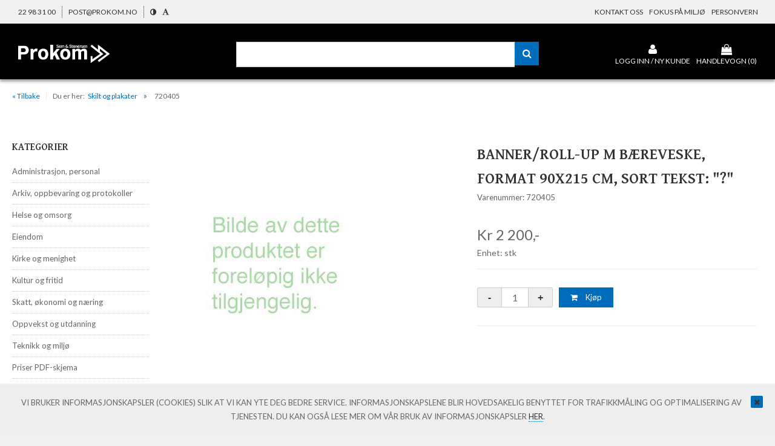

--- FILE ---
content_type: text/html; charset=utf-8
request_url: https://shop.prokom.no/produkt/58003577/banner-roll-up-m-b%C3%A6reveske-format-90x215-cm-sort-tekst-
body_size: 13147
content:
<!DOCTYPE HTML>
<!-- SystemID: 17307 EcommerceID: 5631 UrlID: 1724 CatID: 0 -->
<html class="no-js" xmlns:og="http://ogp.me/ns#" lang="nb">
    <head><title>
	prokom - Skilt og plakater - Banner/Roll-up m bæreveske, format 90x215 cm, sort tekst: "?"
</title><meta name="GENERATOR" content="Kréatif, https://www.kreatif.no" /><meta http-equiv="Content-Type" content="text/html; charset=UTF-8" /><meta id="MetaTitle" name="title" content="Banner/Roll-up m bæreveske, format 90x215 cm, sort tekst: &quot;?&quot;" />

        <meta id="Og_Locale" property="og:locale" content="nb_NO" />
        <meta id="Og_Url" property="og:url" content="https://shop.prokom.no/produkt/58003577/banner-roll-up-m-b%C3%A6reveske-format-90x215-cm-sort-tekst-" /><meta id="Og_Title" property="og:title" content="Banner/Roll-up m bæreveske, format 90x215 cm, sort tekst: &quot;?&quot;" /><meta id="Og_Description" property="og:description" /><meta id="Og_Image" property="og:image" content="https://image.friggcms.no/images//2719/v02_8E4EA831F0C2ABBDBBF3C704BE5A3CB5.jpg" />
<link rel="canonical" href="https://shop.prokom.no/produkt/58003577/banner-roll-up-m-b%C3%A6reveske-format-90x215-cm-sort-tekst-" />
<!-- meta -->
<meta charset="utf-8">
<meta http-equiv="X-UA-Compatible" content="IE=edge">
<meta name="viewport" content="width=device-width, initial-scale=1">

<!-- favicon -->
<link rel="shortcut icon" href="/files/prokom/favicon.ico" type="image/x-icon" />
<link rel="apple-touch-icon" href="/files/prokom/apple-touch-icon.png" />
<link rel="apple-touch-icon" sizes="57x57" href="/files/prokom/apple-touch-icon-57x57.png" />
<link rel="apple-touch-icon" sizes="72x72" href="/files/prokom/apple-touch-icon-72x72.png" />
<link rel="apple-touch-icon" sizes="76x76" href="/files/prokom/apple-touch-icon-76x76.png" />
<link rel="apple-touch-icon" sizes="114x114" href="/files/prokom/apple-touch-icon-114x114.png" />
<link rel="apple-touch-icon" sizes="120x120" href="/files/prokom/apple-touch-icon-120x120.png" />
<link rel="apple-touch-icon" sizes="144x144" href="/files/prokom/apple-touch-icon-144x144.png" />
<link rel="apple-touch-icon" sizes="152x152" href="/files/prokom/apple-touch-icon-152x152.png" />
<link rel="apple-touch-icon" sizes="180x180" href="/files/prokom/apple-touch-icon-180x180.png" />

<!-- JS -->
<script type="text/javascript" src="/files/CommonJavascript/modernizr.custom.min.js"></script>
<script type="text/javascript" src="/files/CommonJavascript/jquery/jquery-1.9.0.min.js"></script>
<script type="text/javascript" src="//code.jquery.com/jquery-migrate-1.2.1.min.js"></script>

<!-- CSS -->
<link rel="stylesheet" type="text/css" href="/files/prokom/library/js/slick/slick.css"/>
<link rel="stylesheet" href="/files/prokom/library/krid/css/style.css" type="text/css" />

<style type="text/csv">
  #cvUsernamePassord 
  { 
    color: red !important;
  }
  
  #lblCustomerGroup {
    display:none;
  }
</style>

<!-- Google Analytics -->
<script>
  (function(i,s,o,g,r,a,m){i['GoogleAnalyticsObject']=r;i[r]=i[r]||function(){
  (i[r].q=i[r].q||[]).push(arguments)},i[r].l=1*new Date();a=s.createElement(o),
  m=s.getElementsByTagName(o)[0];a.async=1;a.src=g;m.parentNode.insertBefore(a,m)
  })(window,document,'script','//www.google-analytics.com/analytics.js','ga');

  window.ga_debug = {trace: true};
  ga('create', 'UA-68452253-1', 'auto');
  ga('require', 'linkid');
  ga('require', 'ec');
  ga('send', 'pageview');
  

</script>
</head>
    <body class="bodytemplate master category_493 item_58003577  " ng-app="web">
        <form method="post" action="../../main.aspx?shop=true&amp;shopurl=%2fshop%2fproduct.aspx&amp;prodid=58003577&amp;strafterslash=banner-roll-up-m-b%u00e6reveske-format-90x215-cm-sort-tekst-" id="form1">
<div class="aspNetHidden">
<input type="hidden" name="__EVENTTARGET" id="__EVENTTARGET" value="" />
<input type="hidden" name="__EVENTARGUMENT" id="__EVENTARGUMENT" value="" />
<input type="hidden" name="__VIEWSTATE" id="__VIEWSTATE" value="/[base64]/[base64]" />
</div>

<script type="text/javascript">
//<![CDATA[
var theForm = document.forms['form1'];
if (!theForm) {
    theForm = document.form1;
}
function __doPostBack(eventTarget, eventArgument) {
    if (!theForm.onsubmit || (theForm.onsubmit() != false)) {
        theForm.__EVENTTARGET.value = eventTarget;
        theForm.__EVENTARGUMENT.value = eventArgument;
        theForm.submit();
    }
}
//]]>
</script>


<div class="aspNetHidden">

	<input type="hidden" name="__VIEWSTATEGENERATOR" id="__VIEWSTATEGENERATOR" value="202EA31B" />
	<input type="hidden" name="__EVENTVALIDATION" id="__EVENTVALIDATION" value="/wEdAALpT8PkQChibVsK5VmcdUKCvzvVg19jRBfBgLG9a4k76+iWYmNb7Nhik0LN8KeEcOnpw6TYtJ/LBUum0cUchc/R" />
</div>
        <a tabindex="1" href="#header" accesskey="m" class="wcag-link">Til hovedmeny</a>
<a tabindex="3" href="#content" accesskey="c" class="wcag-link">Til innhold</a>

<div id="page">
	<div class="aside-menu" tabindex="-1">
		<div class="aside-group">
        	<div class="nav-mobile-container">
              	<h3>Meny</h3>
				

<ul id="nav-main-mobile" class="list-nomargin">
	<li id="li-main-mobile_434" class="top menu_first parent">
	<a href="/nettbutikk/administrasjon-personal" class="top_link"><span class="down menu_title">Administrasjon, personal</span><!--[if gte IE 7]><!--></a><!--<![endif]-->
	<!--[if lte IE 6]><table><tr><td><![endif]-->


	<ul id="ul-main-mobile_434" class="sub">
		<li id="li-main-mobile_435" class="mid">
		<a href="/nettbutikk/administrasjon-personal/ansettelse-og-arbeidsforhold"><span class="menu_title">Ansettelse og arbeidsforhold</span></a>
		</li>
		<li id="li-main-mobile_436" class="mid">
		<a href="/nettbutikk/administrasjon-personal/lonn-timelister-etc-"><span class="menu_title">Lønn, timelister etc.</span></a>
		</li>
		<li id="li-main-mobile_437" class="mid">
		<a href="/nettbutikk/administrasjon-personal/saksbehandling-forvaltning"><span class="menu_title">Saksbehandling/forvaltning</span></a>
		</li>
		<li id="li-main-mobile_456" class="mid">
		<a href="/nettbutikk/administrasjon-personal/kontorblanketter"><span class="menu_title">Kontorblanketter</span></a>
		</li>
		<li id="li-main-mobile_503" class="mid">
		<a href="/nettbutikk/administrasjon-personal/konvolutter"><span class="menu_title">Konvolutter</span></a>
		</li>
		<li id="li-main-mobile_504" class="mid">
		<a href="/nettbutikk/administrasjon-personal/reiseregninger"><span class="menu_title">Reiseregninger</span></a>
		</li>
		<li id="li-main-mobile_505" class="mid">
		<a href="/nettbutikk/administrasjon-personal/stempler"><span class="menu_title">Stempler</span></a>
		</li>
		<li id="li-main-mobile_506" class="mid">
		<a href="/nettbutikk/administrasjon-personal/taushetserklaringer"><span class="menu_title">Taushetserklæringer</span></a>
		</li>
	</ul><!--[if lte IE 6]></td></tr></table></a><![endif]-->

	</li>
	<li id="li-main-mobile_409" class="top parent">
	<a href="/nettbutikk/arkiv-oppbevaring-og-protokoller" class="top_link"><span class="down menu_title">Arkiv, oppbevaring og protokoller</span><!--[if gte IE 7]><!--></a><!--<![endif]-->
	<!--[if lte IE 6]><table><tr><td><![endif]-->


	<ul id="ul-main-mobile_409" class="sub">
		<li id="li-main-mobile_416" class="mid">
		<a href="/nettbutikk/arkiv-oppbevaring-og-protokoller/arkivmapper"><span class="menu_title">Arkivmapper</span></a>
		</li>
		<li id="li-main-mobile_411" class="mid">
		<a href="/nettbutikk/arkiv-oppbevaring-og-protokoller/arkivoppbevaring"><span class="menu_title">Arkivoppbevaring</span></a>
		</li>
		<li id="li-main-mobile_455" class="mid">
		<a href="/nettbutikk/arkiv-oppbevaring-og-protokoller/arkivsikring"><span class="menu_title">Arkivsikring</span></a>
		</li>
		<li id="li-main-mobile_515" class="mid">
		<a href="/nettbutikk/arkiv-oppbevaring-og-protokoller/etiketter"><span class="menu_title">Etiketter</span></a>
		</li>
		<li id="li-main-mobile_420" class="mid">
		<a href="/nettbutikk/valg/forsegling-pakking"><span class="menu_title">Forsegling/pakking</span></a>
		</li>
		<li id="li-main-mobile_410" class="mid">
		<a href="/nettbutikk/arkiv-oppbevaring-og-protokoller/sakomslag-ol-"><span class="menu_title">Sakomslag ol.</span></a>
		</li>
		<li id="li-main-mobile_517" class="mid">
		<a href="/nettbutikk/arkiv-oppbevaring-og-protokoller/protokoller"><span class="menu_title">Protokoller</span></a>
		</li>
		<li id="li-main-mobile_507" class="mid">
		<a href="/nettbutikk/arkiv-oppbevaring-og-protokoller/stempler"><span class="menu_title">Stempler</span></a>
		</li>
	</ul><!--[if lte IE 6]></td></tr></table></a><![endif]-->

	</li>
	<li id="li-main-mobile_443" class="top parent">
	<a href="/nettbutikk/helse-og-omsorg" class="top_link"><span class="down menu_title">Helse og omsorg</span><!--[if gte IE 7]><!--></a><!--<![endif]-->
	<!--[if lte IE 6]><table><tr><td><![endif]-->


	<ul id="ul-main-mobile_443" class="sub">
		<li id="li-main-mobile_447" class="mid">
		<a href="/nettbutikk/helse-og-omsorg/helsekontroll"><span class="menu_title">Helsekontroll</span></a>
		</li>
		<li id="li-main-mobile_446" class="mid">
		<a href="/nettbutikk/helse-og-omsorg/pleie-og-omsorgstjenester"><span class="menu_title">Pleie- og omsorgstjenester</span></a>
		</li>
		<li id="li-main-mobile_444" class="mid">
		<a href="/nettbutikk/helse-og-omsorg/sosialtjeneste"><span class="menu_title">Sosialtjeneste</span></a>
		</li>
		<li id="li-main-mobile_452" class="mid">
		<a href="/nettbutikk/helse-og-omsorg/parkeringskort"><span class="menu_title">Parkeringskort </span></a>
		</li>
	</ul><!--[if lte IE 6]></td></tr></table></a><![endif]-->

	</li>
	<li id="li-main-mobile_476" class="top parent">
	<a href="/nettbutikk/eiendom" class="top_link"><span class="down menu_title">Eiendom</span><!--[if gte IE 7]><!--></a><!--<![endif]-->
	<!--[if lte IE 6]><table><tr><td><![endif]-->


	<ul id="ul-main-mobile_476" class="sub">
		<li id="li-main-mobile_477" class="mid">
		<a href="/nettbutikk/eiendom/tinglysing"><span class="menu_title">Tinglysing</span></a>
		</li>
		<li id="li-main-mobile_478" class="mid">
		<a href="/nettbutikk/eiendom/konsesjon"><span class="menu_title">Konsesjon</span></a>
		</li>
		<li id="li-main-mobile_479" class="mid">
		<a href="/nettbutikk/eiendom/diverse"><span class="menu_title">Diverse</span></a>
		</li>
	</ul><!--[if lte IE 6]></td></tr></table></a><![endif]-->

	</li>
	<li id="li-main-mobile_484" class="top">
	<a href="/nettbutikk/kirke-og-menighet" class="top_link"><span>Kirke og menighet</span></a>
	</li>
	<li id="li-main-mobile_453" class="top">
	<a href="/nettbutikk/kultur-og-fritid" class="top_link"><span>Kultur og fritid</span></a>
	</li>
	<li id="li-main-mobile_480" class="top parent">
	<a href="/nettbutikk/skatt-okonomi-og-naring" class="top_link"><span class="down menu_title">Skatt, økonomi og næring</span><!--[if gte IE 7]><!--></a><!--<![endif]-->
	<!--[if lte IE 6]><table><tr><td><![endif]-->


	<ul id="ul-main-mobile_480" class="sub">
		<li id="li-main-mobile_508" class="mid">
		<a href="/nettbutikk/skatt-okonomi-og-naring/bevillinger-tillatelser"><span class="menu_title">Bevillinger/tillatelser</span></a>
		</li>
		<li id="li-main-mobile_509" class="mid">
		<a href="/nettbutikk/skatt-okonomi-og-naring/inkasso-innfordring"><span class="menu_title">Inkasso/innfordring</span></a>
		</li>
		<li id="li-main-mobile_510" class="mid">
		<a href="/nettbutikk/skatt-okonomi-og-naring/skatter-og-avgifter"><span class="menu_title">Skatter og avgifter</span></a>
		</li>
	</ul><!--[if lte IE 6]></td></tr></table></a><![endif]-->

	</li>
	<li id="li-main-mobile_406" class="top parent">
	<a href="/nettbutikk/oppvekst-og-utdanning" class="top_link"><span class="down menu_title">Oppvekst og utdanning</span><!--[if gte IE 7]><!--></a><!--<![endif]-->
	<!--[if lte IE 6]><table><tr><td><![endif]-->


	<ul id="ul-main-mobile_406" class="sub">
		<li id="li-main-mobile_469" class="mid">
		<a href="/nettbutikk/oppvekst-og-utdanning/barnehage"><span class="menu_title">Barnehage</span></a>
		</li>
		<li id="li-main-mobile_445" class="mid">
		<a href="/nettbutikk/oppvekst-og-utdanning/barnevern"><span class="menu_title">Barnevern</span></a>
		</li>
		<li id="li-main-mobile_422" class="mid">
		<a href="/nettbutikk/oppvekst-og-utdanning/grunnskole-evaluering"><span class="menu_title">Grunnskole - evaluering</span></a>
		</li>
		<li id="li-main-mobile_423" class="mid">
		<a href="/nettbutikk/oppvekst-og-utdanning/grunnskole-fravar"><span class="menu_title">Grunnskole - fravær</span></a>
		</li>
		<li id="li-main-mobile_519" class="mid">
		<a href="/nettbutikk/oppvekst-og-utdanning/grunnskole-diverse"><span class="menu_title">Grunnskole - diverse</span></a>
		</li>
		<li id="li-main-mobile_471" class="mid">
		<a href="/nettbutikk/oppvekst-og-utdanning/lue"><span class="menu_title">Skolefritidsordning</span></a>
		</li>
		<li id="li-main-mobile_424" class="mid">
		<a href="/nettbutikk/oppvekst-og-utdanning/videregaende-skole"><span class="menu_title">Videregående skole</span></a>
		</li>
		<li id="li-main-mobile_511" class="mid">
		<a href="/nettbutikk/oppvekst-og-utdanning/voksenopplaring"><span class="menu_title">Voksenopplæring</span></a>
		</li>
	</ul><!--[if lte IE 6]></td></tr></table></a><![endif]-->

	</li>
	<li id="li-main-mobile_438" class="top parent">
	<a href="/nettbutikk/teknikk-og-miljo" class="top_link"><span class="down menu_title">Teknikk og miljø</span><!--[if gte IE 7]><!--></a><!--<![endif]-->
	<!--[if lte IE 6]><table><tr><td><![endif]-->


	<ul id="ul-main-mobile_438" class="sub">
		<li id="li-main-mobile_512" class="mid">
		<a href="/nettbutikk/teknikk-og-miljo/byggesak"><span class="menu_title">Byggesak</span></a>
		</li>
		<li id="li-main-mobile_513" class="mid">
		<a href="/nettbutikk/teknikk-og-miljo/feiing-ildsted-brann-redning"><span class="menu_title">Feiing, ildsted, brann, redning</span></a>
		</li>
		<li id="li-main-mobile_440" class="mid">
		<a href="/nettbutikk/teknikk-og-miljo/oppmaling"><span class="menu_title">Oppmåling</span></a>
		</li>
		<li id="li-main-mobile_514" class="mid">
		<a href="/nettbutikk/teknikk-og-miljo/vei-og-trafikk"><span class="menu_title">Vei og trafikk</span></a>
		</li>
		<li id="li-main-mobile_441" class="mid">
		<a href="/nettbutikk/teknikk-og-miljo/vann-avlop-renovasjon"><span class="menu_title">Vann, avløp, renovasjon</span></a>
		</li>
	</ul><!--[if lte IE 6]></td></tr></table></a><![endif]-->

	</li>
	<li id="li-main-mobile_518" class="top">
	<a href="/nettbutikk/priser-pdf-skjema" class="top_link"><span>Priser PDF-skjema</span></a>
	</li>
	<li id="li-main-mobile_520" class="top menu_last">
	<a href="/nettbutikk/salgs-og-leveringsbetingelser" class="top_link"><span>Salgs- og leveringsbetingelser </span></a>
	</li>
</ul>
          	</div>
           	<div class="mobile-menu-extra-section">
              	<ul class="clearfix list-nomargin login">
                  
                    <li><a href="/konto"><i class="fa fa-user"></i><span>Logg inn</span></a></li>
                    <li><a href="/konto"><i class="fa fa-pencil"></i><span>Registrer</span></a></li>
                  
                  
                  
                  
                  
                  
                  
                  
				</ul>
              <!--publanguage mode="defined" showactivedomainlink="1" definedlanguages="nb-NO:Norsk;en-US:English" changeactivecurrency="1" type="dropdown" /-->
            </div>
        </div>
	</div>  
	<header id="header" class="section section-nopadding" role="banner">
		<div class="mobile-hide tablet-hide header-top">
			<div class="row clearfix">
              	<div class="col-1-2 tablet-1-2 nomargin">
                  	<ul class="list-float contact-info">
                      <li>22 98 31 00 </li>
                  	  <li><a href="mailto:post@prokom.no">post@prokom.no</a></li>
                  	</ul>
                  	<!--publanguage mode="defined" showactivedomainlink="1" definedlanguages="nb-NO:Norsk;en-US:English" changeactivecurrency="1" type="dropdown" /-->
                  	<ul id="wcagStyle" class="wcag-list list-float clearfix">
	<li id="wcagContrast" class="wcgag-contrast"><a id="lbStandardColors" href="javascript:__doPostBack(&#39;ctl12$lbStandardColors&#39;,&#39;&#39;)"><i class="fa fa-adjust" title="Endre Kontrast"></i></a></li>
    <li id="wcagTextSize" class="wcgag-textsize"><a href="#wcag-textsize" title="Endre tekstst&oslash;rrelse" id="wcag-textsize"><i class="fa fa-font"></i></a></li>
</ul>


<div id="pnlCookieWarning" class="cookiewarning" style="display: none">
	
    <a href="#" id="lbCloseCookieWarning"><i class="fa fa-close"></i></a>
    <p>Vi bruker informasjonskapsler (cookies) slik at vi kan yte deg bedre service. Informasjonskapslene blir hovedsakelig benyttet for trafikkmåling og optimalisering av tjenesten. Du kan også lese mer om vår bruk av informasjonskapsler <a id="hlCookieLink" href="https://nettvett.no/slik-administrer-du-informasjonskapsler/" target="_blank">her</a>.</p>

</div>

<script type="text/javascript">
    $.get('/ajax/defaultcallback.aspx?callbackid=101').done(function (data) {
        //console.log(data == 1);
        if (data == 0)
            $('#pnlCookieWarning').show();
        else
            $('#pnlCookieWarning').remove();
    });
</script>
				</div>
				<div class="col-1-2 tablet-1-2 nomargin textright">
                	

<ul id="nav-top" class="list-inline">
	<li id="li-top_26" class="top menu_first">
	<a href="/ovrig-info/kontakt-oss" class="top_link"><span>Kontakt oss</span></a>
	</li>
	<li id="li-top_521" class="top">
	<a href="/ovrig-info/fokus-pa-miljo" class="top_link"><span>Fokus på miljø</span></a>
	</li>
	<li id="li-top_522" class="top menu_last">
	<a href="/generell-informasjon/personvern" class="top_link"><span>Personvern</span></a>
	</li>
</ul>
				</div>

			</div>
		</div>
		<div class="header-bottom">
        	<div class="row clearfix">
				<a id="togglemenu" class="togglemenuicon" href="#"><i class="fa fa-bars" id="togglemenuspan"></i></a>

              	<!-- searchbutton for mobile views -->
               	<a href="#" class="togglesearch toggle-search-area" id="togglesearch"><i class="fa fa-search"></i></a>
              
              	<a href="https://prokom.no/" class="logo" title="Prokom">
                	<img src="/files/prokom/library/images/logo.png" class="logo-img" alt="Prokom" />
             	</a>
              
                <div class="searchbox mobile-hide tablet-hide clearfix">
                	<input type="search" name="searchinput" class="search-field" />
                    <button type="button" class="btn-search"><i class="fa fa-search"></i></button>
                </div> 
              
                <ul class="list-float webshop-cart-list">
                  
                  
                  <li class="hide-on-tablet">
                      <a href="/logg-inn">
                      <i class="fa fa-user"></i>
                        <span class="register-cart-text">Logg inn / ny kunde</span>
                      </a>
                  </li>                      
                  
                  
                  
                               
                  <li>
                  	
                      <a href="/handlevogn" class="mini-basket-link" id="mini-basket-link">
                      <i class="fa fa-shopping-bag" aria-hidden="true"></i>

                      <!--i class="fa fa-shopping-cart"></i-->
                      <span class="mobile-hide tablet-hide register-cart-text">Handlevogn (<span class="mini-basket-quantity">0</span>)</span>
                      </a>
                  	              	                  	
                  </li>
              	</ul>
				
			</div>
          	<div class="search-area">
                <input type="search" name="searchinput" class="search-field" placeholder="Søk her" />
                <button type="button" class="btn-search"><i class="fa fa-search"></i></button>
            </div>
		</div>
		
	</header>
    
  	
      <div class="breadcrumb mobile-hide">
		<div class="row clearfix">
          	
            <div class="col-1-1 tablet-1-1 mobile-1-1 floatnone nomargin"><a href="#" class="path-back" onclick="history.go(-1);return false;">&laquo; Tilbake</a><span class="path-pin">Du er her:</span><div class='path'><span>></span> <a href="/cat/493.aspx" title="Skilt og plakater">Skilt og plakater</a> <span class='article-name product'>720405</span></div></div>
          	
          	
          	
          	
		</div>
	</div>
	
	
	<div id="content" class="section clearfix" role="main">
      <div class="page-sidebar col-1-5 tablet-hide mobile-hide clearfix">
      	<nav class="clearfix mobile-hide tablet-hide" id="nav-main-wrapper">
          	<h3 class='nav-title'>Kategorier</h3>

<ul id="nav-main" class="list-nomargin clearfix">
	<li id="li-main_434" class="top menu_first parent">
	<a href="/nettbutikk/administrasjon-personal" class="top_link"><span class="down menu_title">Administrasjon, personal</span><!--[if gte IE 7]><!--></a><!--<![endif]-->
	<!--[if lte IE 6]><table><tr><td><![endif]-->

	</li>
	<li id="li-main_409" class="top parent">
	<a href="/nettbutikk/arkiv-oppbevaring-og-protokoller" class="top_link"><span class="down menu_title">Arkiv, oppbevaring og protokoller</span><!--[if gte IE 7]><!--></a><!--<![endif]-->
	<!--[if lte IE 6]><table><tr><td><![endif]-->

	</li>
	<li id="li-main_443" class="top parent">
	<a href="/nettbutikk/helse-og-omsorg" class="top_link"><span class="down menu_title">Helse og omsorg</span><!--[if gte IE 7]><!--></a><!--<![endif]-->
	<!--[if lte IE 6]><table><tr><td><![endif]-->

	</li>
	<li id="li-main_476" class="top parent">
	<a href="/nettbutikk/eiendom" class="top_link"><span class="down menu_title">Eiendom</span><!--[if gte IE 7]><!--></a><!--<![endif]-->
	<!--[if lte IE 6]><table><tr><td><![endif]-->

	</li>
	<li id="li-main_484" class="top">
	<a href="/nettbutikk/kirke-og-menighet" class="top_link"><span>Kirke og menighet</span></a>
	</li>
	<li id="li-main_453" class="top">
	<a href="/nettbutikk/kultur-og-fritid" class="top_link"><span>Kultur og fritid</span></a>
	</li>
	<li id="li-main_480" class="top parent">
	<a href="/nettbutikk/skatt-okonomi-og-naring" class="top_link"><span class="down menu_title">Skatt, økonomi og næring</span><!--[if gte IE 7]><!--></a><!--<![endif]-->
	<!--[if lte IE 6]><table><tr><td><![endif]-->

	</li>
	<li id="li-main_406" class="top parent">
	<a href="/nettbutikk/oppvekst-og-utdanning" class="top_link"><span class="down menu_title">Oppvekst og utdanning</span><!--[if gte IE 7]><!--></a><!--<![endif]-->
	<!--[if lte IE 6]><table><tr><td><![endif]-->

	</li>
	<li id="li-main_438" class="top parent">
	<a href="/nettbutikk/teknikk-og-miljo" class="top_link"><span class="down menu_title">Teknikk og miljø</span><!--[if gte IE 7]><!--></a><!--<![endif]-->
	<!--[if lte IE 6]><table><tr><td><![endif]-->

	</li>
	<li id="li-main_518" class="top">
	<a href="/nettbutikk/priser-pdf-skjema" class="top_link"><span>Priser PDF-skjema</span></a>
	</li>
	<li id="li-main_520" class="top menu_last">
	<a href="/nettbutikk/salgs-og-leveringsbetingelser" class="top_link"><span>Salgs- og leveringsbetingelser </span></a>
	</li>
</ul>
		</nav>
       <!-- <div class="clearfix sidebar-chat">
            <a href="http://messenger.providesupport.com/messenger/0z2ejzfrf6oe71au68obece9v3.html" title="chat">
        		<i class="fa fa-comments-o" aria-hidden="true"></i>
              	<span>Chat</span>
          	</a>
        </div>-->
        <!--div class="clearfix sidebar-callme">
          	<a href="#" title="Ring meg">
        		<i class="fa fa-mobile" aria-hidden="true"></i>
              	<span>Ring meg</span>
          	</a>
        </div-->
        
        <!--div class="clearfix sidebar-facebook">
        	<a href="#" title="Facebook">
        		<i class="fa fa-facebook" aria-hidden="true"></i>
              	<span>Facebook</span>
          	</a>
        </div-->
      </div>
      <div class="main-content col-4-5 tablet-1-1 mobile-1-1 clearfix">
       	
		
			<!-- Post type id: 13 - Single product -->
<div class="row clearfix">
  <article id="single-product-item" class="clearfix  customer-notloggedin">
    <div class="col-1-2 tablet-1-2 mobile-1-1 single-product-image-wrapper">
      
      
        
          <img src="/images//2719/v02_8E4EA831F0C2ABBDBBF3C704BE5A3CB5.jpg" class="product-item-img" alt="Banner/Roll-up m bæreveske, format 90x215 cm, sort tekst: "?"" />
        
        
      
    </div>
    <div class="col-1-2 tablet-1-2 mobile-1-1 nomargin single-product-content-wrapper">
      <header class="clearfix">
       
        <h1 class="single-product-item-title">Banner/Roll-up m bæreveske, format 90x215 cm, sort tekst: "?"</h1>
        <div class="single-product-meta-info">
          <span class="single-product-item-number">Varenummer: 720405</span> 
          
          
            <p></p>
          
        </div>
      </header>
      <div class="single-product-item-price ">
        <span class="single-product-item-standardprice">Kr 2 200,-</span>
        <span class="single-product-item-discountprice">Kr 2 200,-</span>
        <span class="single-product-item-unit">Enhet:  stk</span>
      </div>

        
      

      <!-- BUY AND SAVE OPTIONS -->
      <div id="buydownload-container" class="single-product-buy single-product-block" data-digitalfilehref="#">       
        
        
        <div class="product-item-quantity-function-wrapper">
          <input type="button" class="product-item-quantity-subtract-link" title="Ta bort en" onclick="productAlterQuantity('quantity_58003577', 'subtract');" value="-" />
          <input id="quantity_58003577" type="number" step="any" name="quantity_58003577" class="ProductQuantityTemplate quantity " size="3" maxlength=4 value="1" style="" >
          <input type="button" class="product-item-quantity-add-link" title="Legg til en" onclick="productAlterQuantity('quantity_58003577', 'add');" value="+" />
        </div>
        <a href="#addroducttocart" class="btn-product-item-buy"
           data-product-id="58003577" 
           data-product-no="720405" 
           data-product-title="Banner/Roll-up m bæreveske, format 90x215 cm, sort tekst: "?"" 
           data-product-price="Kr 2 750,-" 
           data-product-priceclean="2750"	
           data-product-currency="kr" 
           data-product-src="/images//2719/v02_8E4EA831F0C2ABBDBBF3C704BE5A3CB5.jpg"> 
          <i class="fa fa-shopping-cart"></i> <span>Kjøp</span>
        </a>
          <a id="download-link" href="#" title="Last ned" style="display: none">Last ned</a>
        
         


        <div class="single-product-ingress" id="single-product-ingress-58003577">
          <div class="single-product-ingress-text" id="single-product-ingress-text-58003577">
            
              <p>
  <br></p>
            
            
            <!--<p> Banner/Roll-up m bæreveske, format 90x215 cm, sort tekst: "?"</p>-->
          </div>
        </div>

        
      </div>
    </div>
  </article><!-- end single product -->
</div>

  <!-- EXTENSION: RELATED PRODUCTS -->
  <!--pubcontent datatype="34" templatelistid="191" posttemplateid="13" websitecategoryid="-1" relateditemtypeid="related" /-->
  





<p>
    
</p>




<span id="lblNoProducts" class="no-products">Det finnes ingen relaterte produkter.</span>

  <!-- END - EXTENSION: RELATED PRODUCTS -->



  <!-- EXTENSION: ALTERNATIVE PRODUCTS -->
  

  <!-- END - EXTENSION: ALTERNATIVE PRODUCTS -->
 



  <!-- EXTENSION: RELATED ARTICLES -->
  

  <!-- END - EXTENSION: RELATED ARTICLES -->


<script>
  if ($('#buydownload-container').data('digitalfilehref').toString().trim().length > 1) {
    $('a.btn-product-item-buy, div.product-item-quantity-function-wrapper').hide();
    $('#download-link').show();
  }
</script>



		
      </div>
	</div>

			</div>
	<footer id="footer" role="contentinfo">
      	<!--p ubif id="xt_newsletter" extensionid="56"-->
		<section class="section footer-top section-nopadding">
			<div class="row clearfix">
				<div class="col-1-2 tablet-hide mobile-hide textright nomargin mobile-hide col-last goto-top">
					<a href="#header" class="goto-page-top"><i class="fa fa-angle-double-up"></i></a> <!--pubtranslate text="nb-NO:Til toppen;en-US:Go to top;sv-SE:Till toppen;da-DK:Til top;" /-->
				</div>
			</div>
		</section>
      	<!--/p ubif-->
		<section class="section footer-bottom">
          	<div class="row clearfix">
				<div class="col-1-2 tablet-1-2 mobile-1-1 footer-menu">
                  	<!--ul class="list-float clearfix social-media-list">
						<li><a href="#" title="Facebook"><i class="fa fa-facebook-square facebook-color"></i></a></li>
					</ul-->
					

<ul id="navFaq-other-2" class="list-inline">
	<li id="liFaq-other-2_25" class="top menu_first">
	<a href="/generell-informasjon/kjopsvilkar-og-leveringsbetingelser" class="top_link"><span>Kjøpsvilkår PDF-filer</span></a>
	</li>
	<li id="liFaq-other-2_29" class="top menu_last">
	<a href="/generell-informasjon/slik-bestiller-du" class="top_link"><span>Slik bestiller du </span></a>
	</li>
</ul>							
				</div>
				<div class="col-1-2 tablet-1-2 mobile-1-1 copyright nomargin">&copy;  Sem & Stenersen Prokom AS | <a href="http://www.kreatif.no" title="Design &amp; implementasjon av Kréatif">Design <span class="amp">&amp;</span> 
              		implementasjon av Kréatif</a>
				</div>	
			</div>
          
			<div class="row clearfix">
              	<hr />
                <!--div class="col-1-2 tablet-1-2 mobile-1-1 nomargin col-last">
					<ul class="list-float clearfix social-media-list">
						<li><a href="#" title="Facebook"><i class="fa fa-facebook-square facebook-color"></i></a></li>
						<li><a href="#" title="Pinterest"><i class="fa fa-pinterest-square pinterest-color"></i></a></li>
						<li><a href="#" title="Instagram"><i class="fa fa-instagram instagram-color"></i></a></li>
						<li><a href="#" title="Twitter"><i class="fa fa-twitter-square twitter-color"></i></a></li>
					</ul>
				</div-->
				<!--div class="col-1-1 tablet-1-1 mobile-1-1 nomargin">
                  	<ul class="payment-info list-inline clearfix">
		              <li><img src="/files/prokom/library/images/paypal.png" alt="paypal" /></li>
		              <li><img src="/files/prokom/library/images/klarna.png" alt="klarna" /></li>
		              <li><img src="/files/prokom/library/images/visa.png" alt="visa" /></li>
		              <li><img src="/files/prokom/library/images/mastercard.png" alt="mastercard" /></li>
		            </ul>
				</div-->
          	
		</section>						
	</footer>	
</div>



<div id="pnlCookieWarning" class="cookiewarning" style="display: none">
	
    <a href="#" id="lbCloseCookieWarning"><i class="fa fa-close"></i></a>
    <p>Vi bruker informasjonskapsler (cookies) slik at vi kan yte deg bedre service. Informasjonskapslene blir hovedsakelig benyttet for trafikkmåling og optimalisering av tjenesten. Du kan også lese mer om vår bruk av informasjonskapsler <a id="hlCookieLink" href="https://nettvett.no/slik-administrer-du-informasjonskapsler/" target="_blank">her</a>.</p>

</div>

<script type="text/javascript">
    $.get('/ajax/defaultcallback.aspx?callbackid=101').done(function (data) {
        //console.log(data == 1);
        if (data == 0)
            $('#pnlCookieWarning').show();
        else
            $('#pnlCookieWarning').remove();
    });
</script>
<!-- Defaults and template js -->
<script type="text/javascript" src="/files/CommonJavascript/jquery.cycle2.min.js"></script>
<script type="text/javascript" src="/files/CommonJavascript/jquery.cycle2.carousel.min.js"></script>
<script type="text/javascript" src="/files/CommonJavascript/jquery.cycle2.swipe.js"></script>
<script type="text/javascript" src="/files/CommonJavascript/colorbox-master/jquery.colorbox-min.js?v=2"></script>
<script type="text/javascript" src="/files/prokom/library/js/slick/slick.min.js"></script>
<!-- webshop parameters and js -->
<script type="text/javascript">
	shoppingcartEffect = 'modal'; //default: slide, modal;
	modalCloseTime = false; //default: false;
  	overlayOpacity = 0.9;
	shoppingcartURL = '/handlevogn'; //default: /nettbutikk/handlevogn;
	productsPerPage = 20; //default: 20;
  	webLang = "nb-NO"; //default: undefined;
  	//modalPostTemplateID = 13;
  	loadMoreProducts = true;
  	showAppliedFilters = true;
  	webshopDebug = true;
  	quickViewPostTemplateID = 22;
  
</script>
<script type="text/javascript" src="/files/webshop/webshop3.0.1.js"></script><!-- bytt til /files/webshop/min/webshop.min.js. webshop30.js laget for å tilpasse sculptors utbedringer 2015 -->
<script type="text/javascript" src="/files/webshop/ga_enhanced_ecommerce.js"></script> 
<script type="text/javascript" src="/files/CommonJavascript/mobilemenu.js"></script>
<script type="text/javascript" src="/files/CommonJavascript/WebShop/webshop-sculptor-productsort-20.js"></script>
<script type="text/javascript" src="/files/prokom/library/js/sculptor30.js"></script>
<!-- custom and template specific js -->
<script type="text/javascript" src="/files/prokom/library/js/scripts.js?v=3"></script><!-- chnage this to the customer specific scripts file -->

<!-- Go to www.addthis.com/dashboard to customize your tools -->
<script type="text/javascript" src="//s7.addthis.com/js/300/addthis_widget.js#pubid=ra-4f3ba18b362e588a" async="async"></script></form>
        
    </body>
</html>

--- FILE ---
content_type: text/css
request_url: https://shop.prokom.no/files/prokom/library/krid/css/style.css
body_size: 57457
content:
@charset "UTF-8";
/*-----------------------------------------------------------------------------------*/
/* 	Krid responsive framework
/*	Author: Petter Ruud
/*	Copyright: KrŽatif
/*	Website: http://www.kreatif.no
/*  Documentation: http://www.petter.me/krid/
/*-----------------------------------------------------------------------------------*/
/*-----------------------------------------------------------------------------------*/
/* Typography
/*-----------------------------------------------------------------------------------*/
@import url(https://fonts.googleapis.com/css?family=Lato:400,700,300);
@import url(https://fonts.googleapis.com/css?family=Gentium+Basic:400,700);
/*-----------------------------------------------------------------------------------*/
/* COLORS
/*-----------------------------------------------------------------------------------*/
/*-----------------------------------------------------------------------------------*/
/* GRID
/*-----------------------------------------------------------------------------------*/
/*-----------------------------------------------------------------------------------*/
/* Breakpoints
/* Source: http://blog.scur.pl/2012/06/variable-media-queries-less-css/
/*-----------------------------------------------------------------------------------*/
/*-----------------------------------------------------------------------------------*/
/* MIXINS
/*-----------------------------------------------------------------------------------*/
.clearfix {
  *zoom: 1;
}
.clearfix:before,
.clearfix:after {
  display: table;
  content: "";
}
.clearfix:after {
  clear: both;
}
/*-----------------------------------------------------------------------------------*/
/* 	KRID magic
/*	start the magic, create the baconsandwich
/*-----------------------------------------------------------------------------------*/
.col,
.col-12-12,
.col-11-12,
.col-10-12,
.col-9-12,
.col-8-12,
.col-7-12,
.col-6-12,
.col-5-12,
.col-4-12,
.col-3-12,
.col-2-12,
.col-1-12,
.col-11-11,
.col-10-11,
.col-9-11,
.col-8-11,
.col-7-11,
.col-6-11,
.col-5-11,
.col-4-11,
.col-3-11,
.col-2-11,
.col-1-11,
.col-10-10,
.col-9-10,
.col-8-10,
.col-7-10,
.col-6-10,
.col-5-10,
.col-4-10,
.col-3-10,
.col-2-10,
.col-1-10,
.col-9-9,
.col-8-9,
.col-7-9,
.col-6-9,
.col-5-9,
.col-4-9,
.col-3-9,
.col-2-9,
.col-1-9,
.col-8-8,
.col-7-8,
.col-6-8,
.col-5-8,
.col-4-8,
.col-3-8,
.col-2-8,
.col-1-8,
.col-7-7,
.col-6-7,
.col-5-7,
.col-4-7,
.col-3-7,
.col-2-7,
.col-1-7,
.col-6-6,
.col-5-6,
.col-4-6,
.col-3-6,
.col-2-6,
.col-1-6,
.col-5-5,
.col-4-5,
.col-3-5,
.col-2-5,
.col-1-5,
.col-4-4,
.col-3-4,
.col-2-4,
.col-1-4,
.col-3-3,
.col-2-3,
.col-1-3,
.col-2-2,
.col-1-2,
.col-1-1 {
  float: left;
  padding-right: 10px;
  padding-left: 10px;
  margin-bottom: 20px;
  min-height: 1px;
}
.col-12-12 {
  width: 100%;
}
@media only screen and (min-width: 1101px) and (max-width: 1200px), only screen and (min-width: 1201px) {
  .offset-12 {
    margin-left: 100%;
  }
}
.col-11-12 {
  width: 91.66666667%;
}
@media only screen and (min-width: 1101px) and (max-width: 1200px), only screen and (min-width: 1201px) {
  .offset-12 {
    margin-left: 100%;
  }
}
.col-10-12 {
  width: 83.33333333%;
}
@media only screen and (min-width: 1101px) and (max-width: 1200px), only screen and (min-width: 1201px) {
  .offset-12 {
    margin-left: 100%;
  }
}
.col-9-12 {
  width: 75%;
}
@media only screen and (min-width: 1101px) and (max-width: 1200px), only screen and (min-width: 1201px) {
  .offset-12 {
    margin-left: 100%;
  }
}
.col-8-12 {
  width: 66.66666667%;
}
@media only screen and (min-width: 1101px) and (max-width: 1200px), only screen and (min-width: 1201px) {
  .offset-12 {
    margin-left: 100%;
  }
}
.col-7-12 {
  width: 58.33333333%;
}
@media only screen and (min-width: 1101px) and (max-width: 1200px), only screen and (min-width: 1201px) {
  .offset-12 {
    margin-left: 100%;
  }
}
.col-6-12 {
  width: 50%;
}
@media only screen and (min-width: 1101px) and (max-width: 1200px), only screen and (min-width: 1201px) {
  .offset-12 {
    margin-left: 100%;
  }
}
.col-5-12 {
  width: 41.66666667%;
}
@media only screen and (min-width: 1101px) and (max-width: 1200px), only screen and (min-width: 1201px) {
  .offset-12 {
    margin-left: 100%;
  }
}
.col-4-12 {
  width: 33.33333333%;
}
@media only screen and (min-width: 1101px) and (max-width: 1200px), only screen and (min-width: 1201px) {
  .offset-12 {
    margin-left: 100%;
  }
}
.col-3-12 {
  width: 25%;
}
@media only screen and (min-width: 1101px) and (max-width: 1200px), only screen and (min-width: 1201px) {
  .offset-12 {
    margin-left: 100%;
  }
}
.col-2-12 {
  width: 16.66666667%;
}
@media only screen and (min-width: 1101px) and (max-width: 1200px), only screen and (min-width: 1201px) {
  .offset-12 {
    margin-left: 100%;
  }
}
.col-1-12 {
  width: 8.33333333%;
}
@media only screen and (min-width: 1101px) and (max-width: 1200px), only screen and (min-width: 1201px) {
  .offset-12 {
    margin-left: 100%;
  }
}
.col-11-11 {
  width: 100%;
}
@media only screen and (min-width: 1101px) and (max-width: 1200px), only screen and (min-width: 1201px) {
  .offset-11 {
    margin-left: 91.66666667%;
  }
}
.col-10-11 {
  width: 90.90909091%;
}
@media only screen and (min-width: 1101px) and (max-width: 1200px), only screen and (min-width: 1201px) {
  .offset-11 {
    margin-left: 91.66666667%;
  }
}
.col-9-11 {
  width: 81.81818182%;
}
@media only screen and (min-width: 1101px) and (max-width: 1200px), only screen and (min-width: 1201px) {
  .offset-11 {
    margin-left: 91.66666667%;
  }
}
.col-8-11 {
  width: 72.72727273%;
}
@media only screen and (min-width: 1101px) and (max-width: 1200px), only screen and (min-width: 1201px) {
  .offset-11 {
    margin-left: 91.66666667%;
  }
}
.col-7-11 {
  width: 63.63636364%;
}
@media only screen and (min-width: 1101px) and (max-width: 1200px), only screen and (min-width: 1201px) {
  .offset-11 {
    margin-left: 91.66666667%;
  }
}
.col-6-11 {
  width: 54.54545455%;
}
@media only screen and (min-width: 1101px) and (max-width: 1200px), only screen and (min-width: 1201px) {
  .offset-11 {
    margin-left: 91.66666667%;
  }
}
.col-5-11 {
  width: 45.45454545%;
}
@media only screen and (min-width: 1101px) and (max-width: 1200px), only screen and (min-width: 1201px) {
  .offset-11 {
    margin-left: 91.66666667%;
  }
}
.col-4-11 {
  width: 36.36363636%;
}
@media only screen and (min-width: 1101px) and (max-width: 1200px), only screen and (min-width: 1201px) {
  .offset-11 {
    margin-left: 91.66666667%;
  }
}
.col-3-11 {
  width: 27.27272727%;
}
@media only screen and (min-width: 1101px) and (max-width: 1200px), only screen and (min-width: 1201px) {
  .offset-11 {
    margin-left: 91.66666667%;
  }
}
.col-2-11 {
  width: 18.18181818%;
}
@media only screen and (min-width: 1101px) and (max-width: 1200px), only screen and (min-width: 1201px) {
  .offset-11 {
    margin-left: 91.66666667%;
  }
}
.col-1-11 {
  width: 9.09090909%;
}
@media only screen and (min-width: 1101px) and (max-width: 1200px), only screen and (min-width: 1201px) {
  .offset-11 {
    margin-left: 91.66666667%;
  }
}
.col-10-10 {
  width: 100%;
}
@media only screen and (min-width: 1101px) and (max-width: 1200px), only screen and (min-width: 1201px) {
  .offset-10 {
    margin-left: 83.33333333%;
  }
}
.col-9-10 {
  width: 90%;
}
@media only screen and (min-width: 1101px) and (max-width: 1200px), only screen and (min-width: 1201px) {
  .offset-10 {
    margin-left: 83.33333333%;
  }
}
.col-8-10 {
  width: 80%;
}
@media only screen and (min-width: 1101px) and (max-width: 1200px), only screen and (min-width: 1201px) {
  .offset-10 {
    margin-left: 83.33333333%;
  }
}
.col-7-10 {
  width: 70%;
}
@media only screen and (min-width: 1101px) and (max-width: 1200px), only screen and (min-width: 1201px) {
  .offset-10 {
    margin-left: 83.33333333%;
  }
}
.col-6-10 {
  width: 60%;
}
@media only screen and (min-width: 1101px) and (max-width: 1200px), only screen and (min-width: 1201px) {
  .offset-10 {
    margin-left: 83.33333333%;
  }
}
.col-5-10 {
  width: 50%;
}
@media only screen and (min-width: 1101px) and (max-width: 1200px), only screen and (min-width: 1201px) {
  .offset-10 {
    margin-left: 83.33333333%;
  }
}
.col-4-10 {
  width: 40%;
}
@media only screen and (min-width: 1101px) and (max-width: 1200px), only screen and (min-width: 1201px) {
  .offset-10 {
    margin-left: 83.33333333%;
  }
}
.col-3-10 {
  width: 30%;
}
@media only screen and (min-width: 1101px) and (max-width: 1200px), only screen and (min-width: 1201px) {
  .offset-10 {
    margin-left: 83.33333333%;
  }
}
.col-2-10 {
  width: 20%;
}
@media only screen and (min-width: 1101px) and (max-width: 1200px), only screen and (min-width: 1201px) {
  .offset-10 {
    margin-left: 83.33333333%;
  }
}
.col-1-10 {
  width: 10%;
}
@media only screen and (min-width: 1101px) and (max-width: 1200px), only screen and (min-width: 1201px) {
  .offset-10 {
    margin-left: 83.33333333%;
  }
}
.col-9-9 {
  width: 100%;
}
@media only screen and (min-width: 1101px) and (max-width: 1200px), only screen and (min-width: 1201px) {
  .offset-9 {
    margin-left: 75%;
  }
}
.col-8-9 {
  width: 88.88888889%;
}
@media only screen and (min-width: 1101px) and (max-width: 1200px), only screen and (min-width: 1201px) {
  .offset-9 {
    margin-left: 75%;
  }
}
.col-7-9 {
  width: 77.77777778%;
}
@media only screen and (min-width: 1101px) and (max-width: 1200px), only screen and (min-width: 1201px) {
  .offset-9 {
    margin-left: 75%;
  }
}
.col-6-9 {
  width: 66.66666667%;
}
@media only screen and (min-width: 1101px) and (max-width: 1200px), only screen and (min-width: 1201px) {
  .offset-9 {
    margin-left: 75%;
  }
}
.col-5-9 {
  width: 55.55555556%;
}
@media only screen and (min-width: 1101px) and (max-width: 1200px), only screen and (min-width: 1201px) {
  .offset-9 {
    margin-left: 75%;
  }
}
.col-4-9 {
  width: 44.44444444%;
}
@media only screen and (min-width: 1101px) and (max-width: 1200px), only screen and (min-width: 1201px) {
  .offset-9 {
    margin-left: 75%;
  }
}
.col-3-9 {
  width: 33.33333333%;
}
@media only screen and (min-width: 1101px) and (max-width: 1200px), only screen and (min-width: 1201px) {
  .offset-9 {
    margin-left: 75%;
  }
}
.col-2-9 {
  width: 22.22222222%;
}
@media only screen and (min-width: 1101px) and (max-width: 1200px), only screen and (min-width: 1201px) {
  .offset-9 {
    margin-left: 75%;
  }
}
.col-1-9 {
  width: 11.11111111%;
}
@media only screen and (min-width: 1101px) and (max-width: 1200px), only screen and (min-width: 1201px) {
  .offset-9 {
    margin-left: 75%;
  }
}
.col-8-8 {
  width: 100%;
}
@media only screen and (min-width: 1101px) and (max-width: 1200px), only screen and (min-width: 1201px) {
  .offset-8 {
    margin-left: 66.66666667%;
  }
}
.col-7-8 {
  width: 87.5%;
}
@media only screen and (min-width: 1101px) and (max-width: 1200px), only screen and (min-width: 1201px) {
  .offset-8 {
    margin-left: 66.66666667%;
  }
}
.col-6-8 {
  width: 75%;
}
@media only screen and (min-width: 1101px) and (max-width: 1200px), only screen and (min-width: 1201px) {
  .offset-8 {
    margin-left: 66.66666667%;
  }
}
.col-5-8 {
  width: 62.5%;
}
@media only screen and (min-width: 1101px) and (max-width: 1200px), only screen and (min-width: 1201px) {
  .offset-8 {
    margin-left: 66.66666667%;
  }
}
.col-4-8 {
  width: 50%;
}
@media only screen and (min-width: 1101px) and (max-width: 1200px), only screen and (min-width: 1201px) {
  .offset-8 {
    margin-left: 66.66666667%;
  }
}
.col-3-8 {
  width: 37.5%;
}
@media only screen and (min-width: 1101px) and (max-width: 1200px), only screen and (min-width: 1201px) {
  .offset-8 {
    margin-left: 66.66666667%;
  }
}
.col-2-8 {
  width: 25%;
}
@media only screen and (min-width: 1101px) and (max-width: 1200px), only screen and (min-width: 1201px) {
  .offset-8 {
    margin-left: 66.66666667%;
  }
}
.col-1-8 {
  width: 12.5%;
}
@media only screen and (min-width: 1101px) and (max-width: 1200px), only screen and (min-width: 1201px) {
  .offset-8 {
    margin-left: 66.66666667%;
  }
}
.col-7-7 {
  width: 100%;
}
@media only screen and (min-width: 1101px) and (max-width: 1200px), only screen and (min-width: 1201px) {
  .offset-7 {
    margin-left: 58.33333333%;
  }
}
.col-6-7 {
  width: 85.71428571%;
}
@media only screen and (min-width: 1101px) and (max-width: 1200px), only screen and (min-width: 1201px) {
  .offset-7 {
    margin-left: 58.33333333%;
  }
}
.col-5-7 {
  width: 71.42857143%;
}
@media only screen and (min-width: 1101px) and (max-width: 1200px), only screen and (min-width: 1201px) {
  .offset-7 {
    margin-left: 58.33333333%;
  }
}
.col-4-7 {
  width: 57.14285714%;
}
@media only screen and (min-width: 1101px) and (max-width: 1200px), only screen and (min-width: 1201px) {
  .offset-7 {
    margin-left: 58.33333333%;
  }
}
.col-3-7 {
  width: 42.85714286%;
}
@media only screen and (min-width: 1101px) and (max-width: 1200px), only screen and (min-width: 1201px) {
  .offset-7 {
    margin-left: 58.33333333%;
  }
}
.col-2-7 {
  width: 28.57142857%;
}
@media only screen and (min-width: 1101px) and (max-width: 1200px), only screen and (min-width: 1201px) {
  .offset-7 {
    margin-left: 58.33333333%;
  }
}
.col-1-7 {
  width: 14.28571429%;
}
@media only screen and (min-width: 1101px) and (max-width: 1200px), only screen and (min-width: 1201px) {
  .offset-7 {
    margin-left: 58.33333333%;
  }
}
.col-6-6 {
  width: 100%;
}
@media only screen and (min-width: 1101px) and (max-width: 1200px), only screen and (min-width: 1201px) {
  .offset-6 {
    margin-left: 50%;
  }
}
.col-5-6 {
  width: 83.33333333%;
}
@media only screen and (min-width: 1101px) and (max-width: 1200px), only screen and (min-width: 1201px) {
  .offset-6 {
    margin-left: 50%;
  }
}
.col-4-6 {
  width: 66.66666667%;
}
@media only screen and (min-width: 1101px) and (max-width: 1200px), only screen and (min-width: 1201px) {
  .offset-6 {
    margin-left: 50%;
  }
}
.col-3-6 {
  width: 50%;
}
@media only screen and (min-width: 1101px) and (max-width: 1200px), only screen and (min-width: 1201px) {
  .offset-6 {
    margin-left: 50%;
  }
}
.col-2-6 {
  width: 33.33333333%;
}
@media only screen and (min-width: 1101px) and (max-width: 1200px), only screen and (min-width: 1201px) {
  .offset-6 {
    margin-left: 50%;
  }
}
.col-1-6 {
  width: 16.66666667%;
}
@media only screen and (min-width: 1101px) and (max-width: 1200px), only screen and (min-width: 1201px) {
  .offset-6 {
    margin-left: 50%;
  }
}
.col-5-5 {
  width: 100%;
}
@media only screen and (min-width: 1101px) and (max-width: 1200px), only screen and (min-width: 1201px) {
  .offset-5 {
    margin-left: 41.66666667%;
  }
}
.col-4-5 {
  width: 80%;
}
@media only screen and (min-width: 1101px) and (max-width: 1200px), only screen and (min-width: 1201px) {
  .offset-5 {
    margin-left: 41.66666667%;
  }
}
.col-3-5 {
  width: 60%;
}
@media only screen and (min-width: 1101px) and (max-width: 1200px), only screen and (min-width: 1201px) {
  .offset-5 {
    margin-left: 41.66666667%;
  }
}
.col-2-5 {
  width: 40%;
}
@media only screen and (min-width: 1101px) and (max-width: 1200px), only screen and (min-width: 1201px) {
  .offset-5 {
    margin-left: 41.66666667%;
  }
}
.col-1-5 {
  width: 20%;
}
@media only screen and (min-width: 1101px) and (max-width: 1200px), only screen and (min-width: 1201px) {
  .offset-5 {
    margin-left: 41.66666667%;
  }
}
.col-4-4 {
  width: 100%;
}
@media only screen and (min-width: 1101px) and (max-width: 1200px), only screen and (min-width: 1201px) {
  .offset-4 {
    margin-left: 33.33333333%;
  }
}
.col-3-4 {
  width: 75%;
}
@media only screen and (min-width: 1101px) and (max-width: 1200px), only screen and (min-width: 1201px) {
  .offset-4 {
    margin-left: 33.33333333%;
  }
}
.col-2-4 {
  width: 50%;
}
@media only screen and (min-width: 1101px) and (max-width: 1200px), only screen and (min-width: 1201px) {
  .offset-4 {
    margin-left: 33.33333333%;
  }
}
.col-1-4 {
  width: 25%;
}
@media only screen and (min-width: 1101px) and (max-width: 1200px), only screen and (min-width: 1201px) {
  .offset-4 {
    margin-left: 33.33333333%;
  }
}
.col-3-3 {
  width: 100%;
}
@media only screen and (min-width: 1101px) and (max-width: 1200px), only screen and (min-width: 1201px) {
  .offset-3 {
    margin-left: 25%;
  }
}
.col-2-3 {
  width: 66.66666667%;
}
@media only screen and (min-width: 1101px) and (max-width: 1200px), only screen and (min-width: 1201px) {
  .offset-3 {
    margin-left: 25%;
  }
}
.col-1-3 {
  width: 33.33333333%;
}
@media only screen and (min-width: 1101px) and (max-width: 1200px), only screen and (min-width: 1201px) {
  .offset-3 {
    margin-left: 25%;
  }
}
.col-2-2 {
  width: 100%;
}
@media only screen and (min-width: 1101px) and (max-width: 1200px), only screen and (min-width: 1201px) {
  .offset-2 {
    margin-left: 16.66666667%;
  }
}
.col-1-2 {
  width: 50%;
}
@media only screen and (min-width: 1101px) and (max-width: 1200px), only screen and (min-width: 1201px) {
  .offset-2 {
    margin-left: 16.66666667%;
  }
}
.col-1-1 {
  width: 100%;
}
@media only screen and (min-width: 1101px) and (max-width: 1200px), only screen and (min-width: 1201px) {
  .offset-1 {
    margin-left: 8.33333333%;
  }
}
@media only screen and (min-width: 621px) and (max-width: 1100px) {
  .tablet-6-6 {
    width: 100%;
  }
  .tablet-5-6 {
    width: 83.33333333%;
  }
  .tablet-4-6 {
    width: 66.66666667%;
  }
  .tablet-3-6 {
    width: 50%;
  }
  .tablet-2-6 {
    width: 33.33333333%;
  }
  .tablet-1-6 {
    width: 16.66666667%;
  }
  .tablet-5-5 {
    width: 100%;
  }
  .tablet-4-5 {
    width: 80%;
  }
  .tablet-3-5 {
    width: 60%;
  }
  .tablet-2-5 {
    width: 40%;
  }
  .tablet-1-5 {
    width: 20%;
  }
  .tablet-4-4 {
    width: 100%;
  }
  .tablet-3-4 {
    width: 75%;
  }
  .tablet-2-4 {
    width: 50%;
  }
  .tablet-1-4 {
    width: 25%;
  }
  .tablet-3-3 {
    width: 100%;
  }
  .tablet-2-3 {
    width: 66.66666667%;
  }
  .tablet-1-3 {
    width: 33.33333333%;
  }
  .tablet-2-2 {
    width: 100%;
  }
  .tablet-1-2 {
    width: 50%;
  }
  .tablet-1-1 {
    width: 100%;
  }
}
@media only screen and (max-width: 620px) {
  .mobile-4-4 {
    width: 100%;
  }
  .mobile-3-4 {
    width: 75%;
  }
  .mobile-2-4 {
    width: 50%;
  }
  .mobile-1-4 {
    width: 25%;
  }
  .mobile-3-3 {
    width: 100%;
  }
  .mobile-2-3 {
    width: 66.66666667%;
  }
  .mobile-1-3 {
    width: 33.33333333%;
  }
  .mobile-2-2 {
    width: 100%;
  }
  .mobile-1-2 {
    width: 50%;
  }
  .mobile-1-1 {
    width: 100%;
  }
}
.col-first {
  padding-left: 0;
}
.col-last {
  float: right;
}
.stretch {
  padding-left: 0;
  padding-right: 0;
}
.nomargin {
  margin: 0;
}
.marginauto {
  margin-left: auto;
  margin-right: auto;
}
.floatnone {
  float: none;
}
.clearboth {
  clear: both;
}
@media only screen and (min-width: 621px) and (max-width: 1100px) {
  .tablet-hide {
    display: none;
  }
}
@media only screen and (max-width: 620px) {
  .mobile-hide {
    display: none;
  }
}
@media only screen and (min-width: 1101px) and (max-width: 1200px), only screen and (min-width: 1201px) {
  .desktop-hide {
    display: none;
  }
}
@media only screen and (min-width: 1101px) and (max-width: 1200px), only screen and (min-width: 1201px) {
  .col-pull {
    margin-right: 20%;
  }
}
@media only screen and (min-width: 1101px) and (max-width: 1200px), only screen and (min-width: 1201px) {
  .mobiletablet-show {
    display: none;
  }
}
/*-----------------------------------------------------------------------------------*/
/* Units
/*-----------------------------------------------------------------------------------*/
.units2 .unit:nth-child(2n+1),
.units3 .unit:nth-child(3n+4),
.units4 .unit:nth-child(4n+5),
.units5 .unit:nth-child(5n+6),
.units6 .unit:nth-child(6n+7),
.units7 .unit:nth-child(7n+8) {
  clear: none;
}
@media only screen and (min-width: 621px) and (max-width: 1100px), only screen and (min-width: 1101px) and (max-width: 1200px), only screen and (min-width: 1201px) {
  .units2 .unit:nth-child(2n+1),
  .units3 .unit:nth-child(3n+4),
  .units4 .unit:nth-child(4n+5),
  .units5 .unit:nth-child(5n+6),
  .units6 .unit:nth-child(6n+7),
  .units7 .unit:nth-child(7n+8) {
    clear: both;
  }
}
/*-----------------------------------------------------------------------------------*/
/* RESET
/*-----------------------------------------------------------------------------------*/
* {
  -webkit-box-sizing: border-box;
  -moz-box-sizing: border-box;
  -ms-box-sizing: border-box;
  box-sizing: border-box;
  /* to avoid the adjustment of fonts on iOS devices you should keep this line */
  -webkit-text-size-adjust: none;
  -ms-text-size-adjust: none;
}
/*-----------------------------------------------------------------------------------*/
/* GENERAL STYLES
/*-----------------------------------------------------------------------------------*/
html {
  font-size: 62.5%;
  overflow-x: hidden;
}
html,
body {
  display: block;
  margin: 0;
  padding: 0;
  width: 100%;
  height: 100%;
  position: relative;
}
body {
  background-color: #f1f1f1;
  font-family: 'Lato', sans-serif;
  color: #666;
  line-height: 1.6;
  font-weight: normal;
  text-align: left;
  font-size: 13px;
  font-size: 1.3rem;
}
p {
  margin-top: 0;
  margin-bottom: 4.8;
}
hr {
  border: 0;
  border-bottom: 1px solid #ddd;
  width: auto;
  margin-top: 20px;
  margin-bottom: 20px;
  margin-left: 10px;
  margin-right: 10px;
}
hr.hr-full-width {
  margin-left: 0;
  margin-right: 0;
}
hr.hr-divider {
  margin: 15px 0;
  width: 70px;
}
@media only screen and (max-width: 620px) {
  hr.hr-divider {
    margin: 15px 0;
    width: 70px;
  }
}
img,
video,
audio {
  border: 0;
  max-width: 100%;
  height: auto;
}
iframe,
object,
embed,
canvas,
svg {
  max-width: 100%;
}
#skiplink {
  position: absolute;
  left: -100000px;
  top: auto;
  width: 1px;
  height: 1px;
  overflow: hidden;
}
/*-----------------------------------------------------------------------------------*/
/* LINK STYLES
/*-----------------------------------------------------------------------------------*/
a {
  color: #006cbc;
  text-decoration: none;
}
a:hover {
  color: #1a1a1a;
  text-decoration: underline;
}
a img {
  display: block;
}
/*-----------------------------------------------------------------------------------*/
/* Buttons
/*-----------------------------------------------------------------------------------*/
.button,
a.button {
  display: inline-block;
  text-decoration: none;
  -webkit-transition: all 0.2s linear;
  -moz-transition: all 0.2s linear;
  -ms-transition: all 0.2s linear;
  -o-transition: all 0.2s linear;
  transition: all 0.2s linear;
  cursor: pointer;
  text-align: center;
}
.button:hover,
a.button:hover {
  text-decoration: none;
}
.button.disabled,
a.button.disabled {
  background-color: #ddd;
  cursor: auto;
}
/*-----------------------------------------------------------------------------------*/
/* Alignment
/*-----------------------------------------------------------------------------------*/
.centered {
  margin-left: auto;
  margin-right: auto;
  float: none !important;
}
.textcenter {
  text-align: center !important;
}
.textleft {
  text-align: left;
}
.textright {
  text-align: right;
}
/*-----------------------------------------------------------------------------------*/
/* H1, H2, H3, H4, H5 STYLES
/*-----------------------------------------------------------------------------------*/
h1,
h2,
h3,
h4,
h5,
h6 {
  font-family: 'Gentium Basic', serif;
  color: #333;
  font-weight: 700;
  margin-top: 0;
  margin-bottom: 0;
  margin-left: 0;
  margin-right: 0;
}
h1 {
  font-size: 30px;
  font-size: 3rem;
  margin-bottom: 16px;
}
h2 {
  font-size: 26px;
  font-size: 2.6rem;
  margin-bottom: 3.2;
}
h3 {
  font-size: 20px;
  font-size: 2rem;
  margin-bottom: 3.2;
}
h4 {
  font-size: 18px;
  font-size: 1.8rem;
}
h5 {
  font-size: 16px;
  font-size: 1.6rem;
}
h6 {
  font-size: 14px;
  font-size: 1.4rem;
}
h1 small,
h2 small,
h3 small {
  font-size: 0.5em;
}
.divider-title {
  font-size: 22px;
  font-size: 2.2rem;
  margin-left: 10px;
  margin-right: 10px;
  border-bottom: 4px solid #006cbc;
  padding-bottom: 5px;
  margin-bottom: 20px;
  text-transform: uppercase;
  font-weight: 300;
}
@media only screen and (max-width: 620px) {
  .divider-title {
    text-align: center;
  }
}
.divider-title.blue {
  border-bottom: 4px solid #639bbc;
}
/*-----------------------------------------------------------------------------------*/
/* forms
/*-----------------------------------------------------------------------------------*/
input[type=text],
input[type=password],
input[type=email],
input[type=search],
input[type=tel],
input[type=number],
input[type=date],
textarea {
  display: block;
  border: 1px solid #d5d5d5;
  padding-top: 9px;
  padding-bottom: 9px;
  padding-left: 10px;
  padding-right: 10px;
  background-color: #FFF;
  line-height: 20px;
  width: 100%;
  color: #666;
  font-family: 'Lato', sans-serif;
  font-size: 14px;
  font-size: 1.4rem;
  -webkit-appearance: none;
  -moz-appearance: none;
  appearance: none;
}
input[type=text]:-moz-placeholder,
input[type=password]:-moz-placeholder,
input[type=email]:-moz-placeholder,
input[type=search]:-moz-placeholder,
input[type=tel]:-moz-placeholder,
input[type=number]:-moz-placeholder,
input[type=date]:-moz-placeholder,
textarea:-moz-placeholder {
  color: #c8c8c8;
}
input[type=text]::-moz-placeholder,
input[type=password]::-moz-placeholder,
input[type=email]::-moz-placeholder,
input[type=search]::-moz-placeholder,
input[type=tel]::-moz-placeholder,
input[type=number]::-moz-placeholder,
input[type=date]::-moz-placeholder,
textarea::-moz-placeholder {
  color: #c8c8c8;
}
input[type=text]:-ms-input-placeholder,
input[type=password]:-ms-input-placeholder,
input[type=email]:-ms-input-placeholder,
input[type=search]:-ms-input-placeholder,
input[type=tel]:-ms-input-placeholder,
input[type=number]:-ms-input-placeholder,
input[type=date]:-ms-input-placeholder,
textarea:-ms-input-placeholder {
  color: #c8c8c8;
}
input[type=text]::-webkit-input-placeholder,
input[type=password]::-webkit-input-placeholder,
input[type=email]::-webkit-input-placeholder,
input[type=search]::-webkit-input-placeholder,
input[type=tel]::-webkit-input-placeholder,
input[type=number]::-webkit-input-placeholder,
input[type=date]::-webkit-input-placeholder,
textarea::-webkit-input-placeholder {
  color: #c8c8c8;
}
@media only screen and (max-width: 620px), only screen and (min-width: 621px) and (max-width: 1100px) {
  input[type=text],
  input[type=password],
  input[type=email],
  input[type=search],
  input[type=tel],
  input[type=number],
  input[type=date],
  textarea {
    font-size: 16px;
    font-size: 1.6rem;
  }
}
input[type=text]:disabled,
input[type=password]:disabled,
input[type=email]:disabled,
input[type=search]:disabled,
input[type=tel]:disabled,
input[type=number]:disabled,
input[type=date]:disabled,
textarea:disabled {
  background: #eee;
  border-color: #eee;
  color: #bbbbbb;
}
input[type=text].horizontal,
input[type=password].horizontal,
input[type=email].horizontal,
input[type=search].horizontal,
input[type=tel].horizontal,
input[type=number].horizontal,
input[type=date].horizontal,
textarea.horizontal {
  display: inline-block;
}
input[type=checkbox],
input[type=radio] {
  cursor: pointer;
  display: inline-block;
  width: auto;
}
input[type="button"],
input[type="reset"],
input[type="submit"] {
  cursor: pointer;
  -webkit-appearance: none;
  -moz-appearance: none;
  appearance: none;
}
input[type=number] {
  width: auto;
}
label.vertical {
  display: block;
}
.group-inputs input {
  margin: 0;
  position: relative;
  top: -1px;
}
.group-inputsinput:first-child {
  top: 1px;
  -webkit-border-radius: 3px 3px 0px 0px;
  -moz-border-radius: 3px 3px 0px 0px;
  border-radius: 3px 3px 0px 0px;
}
.group-inputsinput:last-child {
  top: -2px;
  -webkit-border-radius: 0px 0px 3px 3px;
  -moz-border-radius: 0px 0px 3px 3px;
  border-radius: 0px 0px 3px 3px;
}
/*-----------------------------------------------------------------------------------*/
/* ROW & SECTIONS
/*-----------------------------------------------------------------------------------*/
#page {
  background-color: #FFF;
  margin: 0 auto;
}
.section {
  padding: 0;
  margin: 0 auto;
}
.row,
.wrap {
  padding-left: 10px;
  padding-right: 10px;
  padding-top: 20px;
  max-width: 1400px;
  margin: 0 auto;
}
@media only screen and (max-width: 620px) {
  .row,
  .wrap {
    max-width: 550px;
  }
}
@media only screen and (min-width: 621px) and (max-width: 1100px) {
  .row,
  .wrap {
    max-width: 880px;
  }
}
.row.row-full-width,
.wrap.row-full-width,
.row .stretch,
.wrap .stretch {
  padding-left: 0;
  padding-right: 0;
}
#content {
  max-width: 1400px;
  margin-top: 30px;
}
/*-----------------------------------------------------------------------------------*/
/* Lists
/*-----------------------------------------------------------------------------------*/
.list-nomargin,
.list-nomargin ul {
  list-style: none;
  padding: 0;
  margin: 0;
}
.list-float {
  list-style: none;
  padding: 0;
  margin: 0;
}
.list-float li {
  float: left;
}
.list-inline {
  list-style: none;
  padding: 0;
  margin: 0;
}
.list-inline li {
  display: inline-block;
  margin-right: 4px;
  padding-right: 4px;
}
ul,
ol,
dl {
  text-align: left;
}
dl dt {
  font-weight: bold;
  padding-left: 0;
}
/*-----------------------------------------------------------------------------------*/
/* Blockquote
/*-----------------------------------------------------------------------------------*/
blockquote {
  padding: 20px;
  margin: 0 0 20px;
  font-size: 2em;
  border-left: 5px solid #006cbc;
  line-height: 1.5;
}
blockquote:before,
blockquote:after {
  content: "";
}
blockquote cite {
  display: block;
  font-size: 18px;
}
/*-----------------------------------------------------------------------------------*/
/* Tables
/*-----------------------------------------------------------------------------------*/
table.standard-table {
  width: 100%;
  border-collapse: collapse;
}
@media only screen and (max-width: 620px) {
  table.standard-table {
    display: block;
    position: relative;
  }
}
table.standard-table th,
table.standard-table td {
  padding: 8px;
  vertical-align: top;
  text-align: left;
}
@media only screen and (max-width: 620px) {
  table.standard-table th,
  table.standard-table td {
    display: block;
  }
}
@media only screen and (max-width: 620px) {
  table.standard-table thead {
    display: block;
    float: left;
  }
}
@media only screen and (max-width: 620px) {
  table.standard-table thead tr {
    display: block;
  }
}
@media only screen and (max-width: 620px) {
  table.standard-table tbody {
    display: block;
    width: auto;
    position: relative;
    overflow-x: auto;
    white-space: nowrap;
  }
}
table.standard-table tbody tr {
  border-bottom: 1px solid #DDD;
}
@media only screen and (max-width: 620px) {
  table.standard-table tbody tr {
    display: inline-block;
    vertical-align: top;
  }
}
@media only screen and (max-width: 620px) {
  table.standard-table tbody tr td {
    display: block;
  }
}
table.standard-table tbody tr:nth-child(even) {
  background-color: #f2f2f2;
}
/*-----------------------------------------------------------------------------------*/
/* Alerts
/*-----------------------------------------------------------------------------------*/
.alert {
  padding: 20px;
  margin: 0 0 20px;
  line-height: 1.5;
  border: 1px solid #d5d5d5;
  border-left-width: 5px;
  -webkit-border-radius: 3px;
  -moz-border-radius: 3px;
  border-radius: 3px;
}
.alert.alert-yellow {
  border-left-color: #ffffc5;
}
.alert.alert-yellow h4 {
  color: #ffff78;
}
.alert.alert-red {
  border-left-color: #d9534f;
}
.alert.alert-red h4 {
  color: #b52b27;
}
.alert.alert-green {
  border-left-color: #5cb85c;
}
.alert.alert-green h4 {
  color: #3d8b3d;
}
.alert.alert-blue {
  border-left-color: #71b4f2;
}
.alert.alert-blue h4 {
  color: #2b8fec;
}
/*-----------------------------------------------------------------------------------*/
/* Screen-reader-only for WCAG
/*-----------------------------------------------------------------------------------*/
.screen-reader-only {
  position: absolute!important;
  height: 1px;
  width: 1px;
  overflow: hidden;
  clip: rect(1px 1px 1px 1px);
  clip: rect(1px, 1px, 1px, 1px);
}
/*-----------------------------------------------------------------------------------*/
/* Select styling
/*-----------------------------------------------------------------------------------*/
.krid-select {
  position: relative;
  /* Targetting Webkit browsers only. FF will show the dropdown arrow with so much padding. */
}
.krid-select select {
  background: #FFF;
  color: #333;
  font-family: 'Lato', sans-serif;
  border: 1px solid #ccc;
  width: 100%;
  line-height: 20px;
  margin: 0;
  padding: 5px 10px;
  min-width: 90px;
  outline: none;
  display: inline-block;
  overflow: hidden;
  -webkit-border-radius: 3px;
  -moz-border-radius: 3px;
  border-radius: 3px;
  -webkit-appearance: none;
  -moz-appearance: none;
  appearance: none;
  cursor: pointer;
}
.krid-select select option {
  font-family: 'Lato', sans-serif;
}
@media screen and (-webkit-min-device-pixel-ratio: 0) {
  .krid-select select {
    padding-right: 18px;
  }
}
.krid-select:before {
  content: '';
  right: 1px;
  top: 50%;
  margin-top: -10px;
  padding: 0;
  position: absolute;
  pointer-events: none;
  width: 20px;
  height: 20px;
  background-image: url(../../images/arrow-selectbox.png);
  background-repeat: no-repeat;
  background-position: center center;
  background-size: 50%;
  text-align: center;
}
.no-appearance .krid-select:before {
  display: none;
}
.frontpage-products hr {
  border-color: #000 !important;
}
.tablelist-header {
  border: 1px solid #ddd;
  padding: 10px;
  margin: 0;
  background: #000;
  color: #fff;
}
.tablelist-item-row {
  display: flex;
  align-items: center;
  justify-content: center;
  min-height: 70px;
  max-height: 70px;
  margin: 0;
}
.tablelist-item-row img {
  max-height: 60px;
}
.tablelist-item-row:nth-child(2n+2) {
  background: #eee;
}
.tablelist-item-row .product-item-quantity-function-wrapper input[type=button] {
  width: 20px;
  height: 25px;
  font-size: 14px;
  font-size: 1.4rem;
}
.tablelist-item-row .product-item-quantity-function-wrapper input[type=number].quantity {
  height: 25px;
  font-size: 14px;
  font-size: 1.4rem;
}
.tablelist-item-buy .button,
.tablelist-item-buy a.button {
  border-radius: 3px;
  padding: 5px 10px !important;
}
.placeholder-wrapper {
  width: 700px;
  margin: 300px auto;
  border: 1px dashed #A7A7A7;
  padding: 100px 50px;
}
.placeholder-wrapper .placeholder-text {
  margin-top: 30px;
  color: #000;
  font-family: 'Lato', sans-serif;
}
.fa-file-pdf-o {
  margin-top: 3px;
  display: inline-block;
  float: left;
  margin-right: 5px;
}
.headers {
  border-bottom: 1px solid #ddd;
}
.files-header {
  padding: 10px 0;
  border-bottom: 1px solid #ddd;
  margin-bottom: 10px;
  text-transform: uppercase;
  font-weight: bold;
}
.fileslist-item-row {
  padding: 0;
}
/*
 * BUTTONS
 */
.button,
#ContactFormWrapper input[type="submit"] {
  -webkit-border-radius: 2px;
  -moz-border-radius: 2px;
  border-radius: 2px;
  padding-top: 7px;
  padding-bottom: 7px;
  padding-left: 20px;
  padding-right: 20px;
  line-height: 20px;
}
.btn-standard,
#ContactFormWrapper input[type="submit"] {
  display: inline-block;
  text-decoration: none;
  -webkit-transition: all 0.2s linear;
  -moz-transition: all 0.2s linear;
  -ms-transition: all 0.2s linear;
  -o-transition: all 0.2s linear;
  transition: all 0.2s linear;
  cursor: pointer;
  text-align: center;
  -webkit-border-radius: 2px;
  -moz-border-radius: 2px;
  border-radius: 2px;
  padding-top: 7px;
  padding-bottom: 7px;
  padding-left: 20px;
  padding-right: 20px;
  line-height: 20px;
  border: 0;
  background-color: #006cbc;
  color: #FFF;
  font-size: 13px;
  font-size: 1.3rem;
}
.btn-standard:hover,
#ContactFormWrapper input[type="submit"]:hover {
  text-decoration: none;
}
.btn-standard.disabled,
#ContactFormWrapper input[type="submit"].disabled {
  background-color: #ddd;
  cursor: auto;
}
.btn-standard:hover,
#ContactFormWrapper input[type="submit"]:hover {
  background-color: #004070;
  color: #FFF;
}
.btn-ghost {
  display: inline-block;
  text-decoration: none;
  -webkit-transition: all 0.2s linear;
  -moz-transition: all 0.2s linear;
  -ms-transition: all 0.2s linear;
  -o-transition: all 0.2s linear;
  transition: all 0.2s linear;
  cursor: pointer;
  text-align: center;
  -webkit-border-radius: 2px;
  -moz-border-radius: 2px;
  border-radius: 2px;
  padding-top: 7px;
  padding-bottom: 7px;
  padding-left: 20px;
  padding-right: 20px;
  line-height: 20px;
  background-color: transparent;
  color: #006cbc;
  border: 1px solid #006cbc;
  padding-top: 9px;
  padding-bottom: 9px;
}
.btn-ghost:hover {
  text-decoration: none;
}
.btn-ghost.disabled {
  background-color: #ddd;
  cursor: auto;
}
.btn-ghost:hover {
  border-color: #006cbc;
  background-color: #006cbc;
  color: #FFF;
}
.btn-small .button {
  padding: 4px 2px;
  font-size: 11px;
  font-size: 1.1rem;
}
/*
 * TITLES
 */
.title-style {
  font-family: 'Gentium Basic', serif;
  color: #333;
  font-weight: 700;
  margin-top: 0;
  margin-bottom: 0;
  margin-left: 0;
  margin-right: 0;
}
#header {
  background-color: #fff;
  box-shadow: 0 4px 4px #a8a8a8;
}
#header .social-media-list {
  float: right;
  margin-top: 6px;
}
#header .row {
  padding-top: 0;
}
@media only screen and (max-width: 620px), only screen and (min-width: 621px) and (max-width: 1100px) {
  #header .row {
    max-width: 100%;
  }
}
.language-selector-container {
  display: inline-block;
}
.header-top {
  font-size: 12px;
  font-size: 1.2rem;
  background-color: #f1f1f1;
  color: #333 !important;
  padding: 10px 0;
  text-transform: uppercase;
}
.header-top a {
  color: #333 !important;
}
.header-top .row {
  position: relative;
}
.header-top .border-bottom {
  border-bottom: 1px solid #eee;
}
.header-top hr.hr-divider {
  margin-bottom: 0 !important;
  padding-bottom: 10px !important;
}
.header-top .language-selector-container {
  margin-right: 10px;
}
.header-top .contact-info + li {
  padding-left: 0;
}
.header-top .contact-info li {
  padding-right: 10px;
  padding-left: 10px;
  border-right: 1px dotted #333;
}
.header-bottom {
  padding-top: 30px;
  padding-left: 0;
  padding-right: 0;
  padding-bottom: 20px;
  text-align: center;
  background: #000;
}
@media only screen and (max-width: 620px), only screen and (min-width: 621px) and (max-width: 1100px) {
  .header-bottom {
    padding-top: 0px;
    padding-bottom: 0px;
    height: 55px;
  }
}
.header-bottom .row {
  position: relative;
}
.header-bottom a {
  color: #fff !important;
}
.webshop-cart-list {
  font-size: 12px;
  font-size: 1.2rem;
  text-transform: uppercase;
  position: absolute;
  right: 30px;
  top: 0;
}
@media only screen and (max-width: 620px), only screen and (min-width: 621px) and (max-width: 1100px) {
  .webshop-cart-list {
    top: 15px;
  }
}
@media only screen and (max-width: 620px), only screen and (min-width: 621px) and (max-width: 1100px) {
  .webshop-cart-list .hide-on-tablet {
    display: none;
  }
}
.webshop-cart-list a {
  display: inline-block;
}
.webshop-cart-list a:hover {
  text-decoration: none;
  color: #1a1a1a;
}
.webshop-cart-list .fa {
  font-size: 18px;
  font-size: 1.8rem;
  display: block;
  text-align: center;
}
.webshop-cart-list li {
  margin-left: 10px;
  margin-top: 4px;
}
.logo {
  display: inline-block;
  /*margin-left: auto;
	margin-right: auto;*/
  height: 60px;
  left: 30px;
  margin-top: -16px;
  position: absolute;
  top: 50%;
  z-index: 2;
}
@media only screen and (max-width: 620px), only screen and (min-width: 621px) and (max-width: 1100px) {
  .logo {
    margin-top: 19px;
    position: relative;
    margin-left: -40px;
  }
}
.logo .logo-img {
  max-height: 20px;
  max-width: 100%;
}
@media only screen and (min-width: 1101px) and (max-width: 1200px), only screen and (min-width: 1201px) {
  .logo .logo-img {
    max-height: 65px;
  }
}
.wcag-list {
  float: left;
}
.wcag-list li {
  text-align: left !important;
  padding-left: 10px;
  padding-right: 0px;
}
#togglemenu {
  font-size: 21px;
  font-size: 2.1rem;
  cursor: pointer;
  display: none;
  height: 55px;
  left: 0;
  line-height: 55px;
  position: absolute;
  text-align: center;
  top: 0;
  width: 55px;
  color: #fff !important;
}
@media only screen and (max-width: 620px), only screen and (min-width: 621px) and (max-width: 1100px) {
  #togglemenu {
    display: inline-block;
  }
}
#mobile-menu {
  position: relative;
}
.visible-mobilemenu #togglemenu {
  color: #262626;
  background: #FFF;
  z-index: 9999;
}
#mobilesearch {
  font-size: 21px;
  font-size: 2.1rem;
  cursor: pointer;
  display: none;
  height: auto;
  left: 45px;
  line-height: 55px;
  position: absolute;
  text-align: center;
  top: 12px;
  width: auto;
}
@media only screen and (max-width: 620px), only screen and (min-width: 621px) and (max-width: 1100px) {
  #mobilesearch {
    display: inline-block;
  }
}
#nav-top {
  float: right !important;
}
.register-cart-text,
.fa-user,
.fa-shopping-bag {
  color: #fff;
}
@media only screen and (max-width: 620px), only screen and (min-width: 621px) and (max-width: 1100px) {
  .fa-user {
    color: #006cbc !important;
  }
}
#nav-main-wrapper {
  margin-bottom: 20px;
}
#nav-main-wrapper .nav-title {
  text-transform: uppercase;
  margin-left: 10px;
  margin-top: 15px;
}
#nav-main {
  display: block;
  position: relative;
  margin: 10px 0 10px 10px;
}
#nav-main .top.parent:hover .sub {
  display: block !important;
}
#nav-main.fixed-nav {
  z-index: 99999999;
  position: fixed;
  left: 0;
  top: 50px;
  width: 100%;
  display: none;
}
#nav-main a {
  -webkit-transition: border-color 0.2s linear;
  -moz-transition: border-color 0.2s linear;
  -ms-transition: border-color 0.2s linear;
  -o-transition: border-color 0.2s linear;
  transition: border-color 0.2s linear;
  color: #666 !important;
}
#nav-main .top.parent.hover .top_link,
#nav-main .top_link:hover,
#nav-main .parent_selected a,
#nav-main .current_selected a {
  text-decoration: none;
  color: #666 !important;
  border-color: #666;
}
#nav-main .top.parent.hover .top_link:hover,
#nav-main .top_link:hover:hover,
#nav-main .parent_selected a:hover,
#nav-main .current_selected a:hover {
  color: #006cbc !important;
}
#nav-main .menu_selected {
  font-weight: bold;
}
#nav-main .top_link {
  padding: 5px 0;
  line-height: 25px;
  display: block;
  border-bottom: 1px dotted #ccc;
}
#nav-main .sub {
  width: 100%;
  z-index: 99999999999;
}
#nav-main ul {
  padding: 0;
  margin: 0;
}
#nav-main li {
  margin: 0;
  padding: 0;
  list-style: none;
}
#nav-main li .sub {
  background-color: #f8f8f8;
}
#nav-main li .sub > .mid {
  padding: 5px 5px 5px 20px;
}
#nav-main li .sub > .mid li {
  padding: 5px 5px 5px 20px;
}
#nav-main li .sub > .mid > a {
  font-size: 13px;
  font-size: 1.3rem;
}
#nav-main li .sub > .mid:nth-child(4n+1) {
  clear: left;
}
#nav-main li .sub li {
  background: url("../../images/caret.png") 7px 11px no-repeat;
  border-bottom: 1px dotted #ccc;
}
#nav-main li .sub li :last-child {
  border-bottom: none !important;
}
#nav-main li .sub ul li {
  float: none;
}
#nav-sub {
  padding-bottom: 20px;
}
#nav-sub .current_selected > a {
  font-weight: bold;
}
#nav-sub > li {
  border-bottom: 1px dotted #ccc;
  padding: 5px 0;
}
#nav-sub .parent_selected > a {
  font-weight: bold;
}
#nav-sub .current_selected > a {
  font-weight: bold;
  color: #333;
}
#nav-sub .top_link {
  font-size: 13px;
  font-size: 1.3rem;
}
#nav-sub ul {
  padding-left: 10px;
}
@media only screen and (max-width: 620px), only screen and (min-width: 621px) and (max-width: 1100px) {
  .productlist-sidebar .nav-title,
  .productlist-sidebar #nav-sub {
    display: none;
  }
}
.sidebar-heading {
  font-size: 18px;
  font-size: 1.8rem;
  margin-top: 10px;
  margin-left: 10px;
  text-transform: uppercase;
}
.sidebar-chat,
.sidebar-callme,
.sidebar-facebook {
  border: 1px dotted #ccc;
  padding: 20px;
  margin-left: 10px;
  margin-bottom: 20px;
}
.sidebar-chat span,
.sidebar-callme span,
.sidebar-facebook span {
  font-size: 20px;
  font-size: 2rem;
  display: block;
  text-align: center;
}
.sidebar-chat i,
.sidebar-callme i,
.sidebar-facebook i {
  font-size: 40px;
  font-size: 4rem;
  display: block;
  text-align: center;
}
/*-----------------------------------------------------------------------------------*/
/* Breadcrumb
/*-----------------------------------------------------------------------------------*/
.breadcrumb {
  font-size: 12px;
  font-size: 1.2rem;
  line-height: 15px;
  padding: 20px 0;
}
.breadcrumb .row {
  padding-top: 0;
}
.path-back {
  float: left;
}
.path-pin {
  float: left;
  border-left: 1px solid #eee;
  margin-left: 10px;
  padding-left: 10px;
  padding-right: 5px;
}
.path {
  float: left;
}
.path span {
  display: none;
}
.path a {
  padding-left: 0;
  margin-right: 10px;
  position: relative;
}
.path a:after {
  content: '»';
  font-size: 13px;
  font-size: 1.3rem;
  padding-left: 10px;
}
.path a:last-child:after {
  content: '';
}
.path .article-name {
  display: inline;
}
.page-outer {
  position: relative;
  height: 100%;
  width: 100%;
  overflow: hidden;
}
@media only screen and (max-width: 620px), only screen and (min-width: 621px) and (max-width: 1100px) {
  #page {
    -webkit-transform: translateX(0);
    -moz-transform: translateX(0);
    -ms-transform: translateX(0);
    -o-transform: translateX(0);
    -webkit-transform: translateZ(0) translateX(0);
    -moz-transform: translateZ(0) translateX(0);
    -ms-transform: translateZ(0) translateX(0);
    -o-transform: translateZ(0) translateX(0);
    -webkit-transform: translate3d(0, 0, 0);
    -moz-transform: translate3d(0, 0, 0);
    -ms-transform: translate3d(0, 0, 0);
    -o-transform: translate3d(0, 0, 0);
    -webkit-transition: 0.5s ease all;
    -moz-transition: 0.5s ease all;
    -ms-transition: 0.5s ease all;
    -o-transition: 0.5s ease all;
    transition: 0.5s ease all;
    backface-visibility: hidden;
  }
}
#page .page-overlay {
  top: 0;
  left: 0;
  position: absolute;
  bottom: 0;
  right: 0;
  z-index: -1;
  background-color: #000;
  opacity: 0;
}
#page .aside-menu {
  width: 260px;
  padding: 0;
  height: 100%;
  position: absolute;
  top: 0;
  left: -260px;
  background-color: #fff;
  overflow-y: auto;
}
@media only screen and (min-width: 1101px) and (max-width: 1200px), only screen and (min-width: 1201px) {
  #page .aside-menu input,
  #page .aside-menu a {
    visibility: hidden;
  }
}
.visible-mobilemenu #page {
  -webkit-transform: translateX(260px);
  -moz-transform: translateX(260px);
  -ms-transform: translateX(260px);
  -o-transform: translateX(260px);
  -webkit-transform: translateZ(0) translateX(260px);
  -moz-transform: translateZ(0) translateX(260px);
  -ms-transform: translateZ(0) translateX(260px);
  -o-transform: translateZ(0) translateX(260px);
  -webkit-transform: translate3d(260px, 0, 0);
  -moz-transform: translate3d(260px, 0, 0);
  -ms-transform: translate3d(260px, 0, 0);
  -o-transform: translate3d(260px, 0, 0);
}
.visible-mobilemenu #page .page-overlay {
  opacity: .5;
  z-index: 500;
}
.aside-group .language-selector-container {
  margin-left: 15px;
}
.nav-mobile-container h3,
.mobile-menu-extra-section h3 {
  font-size: 16px;
  font-size: 1.6rem;
  line-height: 55px;
  margin: 0;
  padding: 0 0 0 15px;
  text-transform: uppercase;
}
.nav-mobile-container ul,
.mobile-menu-extra-section ul {
  font-size: 14px;
  font-size: 1.4rem;
  -webkit-overflow-scrolling: touch;
  overflow: scroll;
  overflow-x: hidden;
  overflow-y: auto;
  width: 100%;
  height: 100%;
  z-index: 0;
}
.nav-mobile-container ul.menu-expanded,
.mobile-menu-extra-section ul.menu-expanded {
  display: block;
  z-index: 1;
}
.nav-mobile-container ul.menu-hidden,
.mobile-menu-extra-section ul.menu-hidden {
  display: none;
  -webkit-transition: transform 0.4s ease;
  -moz-transition: transform 0.4s ease;
  -ms-transition: transform 0.4s ease;
  -o-transition: transform 0.4s ease;
  transition: transform 0.4s ease;
}
.nav-mobile-container ul a,
.mobile-menu-extra-section ul a {
  display: block;
}
.nav-mobile-container ul a:hover,
.mobile-menu-extra-section ul a:hover {
  text-decoration: none;
}
.nav-mobile-container ul li,
.mobile-menu-extra-section ul li {
  margin: 0;
  padding: 0;
  position: relative;
}
.nav-mobile-container ul li.parent .mobile-submenu-expand a,
.mobile-menu-extra-section ul li.parent .mobile-submenu-expand a {
  background-color: #f6f6f6;
  position: absolute;
  right: 0;
  top: 0;
  width: 20px;
  height: 100%;
  z-index: 20;
  padding: 10px 25px;
}
.nav-mobile-container ul li.parent .mobile-submenu-expand a:hover,
.mobile-menu-extra-section ul li.parent .mobile-submenu-expand a:hover {
  background-color: #ddd;
}
.nav-mobile-container ul li a,
.mobile-menu-extra-section ul li a,
.nav-mobile-container ul li a:active,
.mobile-menu-extra-section ul li a:active,
.nav-mobile-container ul li a:focus,
.mobile-menu-extra-section ul li a:focus {
  border-bottom: 1px solid #eee;
  background-color: #fff;
  padding: 10px 15px;
  display: block;
  position: relative;
}
.nav-mobile-container ul li.menu-subtitle a,
.mobile-menu-extra-section ul li.menu-subtitle a {
  background-color: #006cbc;
  color: #fff;
}
.nav-mobile-container ul li.menu_first,
.mobile-menu-extra-section ul li.menu_first {
  border-top: 1px solid #eee;
}
.nav-mobile-container .login,
.mobile-menu-extra-section .login {
  margin: 30px 0 20px;
  padding: 10px 0px;
}
.nav-mobile-container .login li,
.mobile-menu-extra-section .login li {
  padding-top: 5px;
  padding-bottom: 5px;
}
.mobile-menu-extra-section ul li {
  padding-left: 15px !important;
}
.mobile-menu-extra-section .fa {
  padding-right: 10px;
}
.mobile-menu-extra-section a {
  border-bottom: none !important;
  padding: 0 !important;
}
.searchbox {
  padding-right: 40px;
  /*position: absolute;
	left: 20px;
	top: 0;
	width: 200px;*/
  margin: 0 auto;
  width: 500px;
}
input[type=search].search-field {
  background-color: #fff;
  line-height: 20px;
  padding: 10px;
  -webkit-border-radius: 0;
  -moz-border-radius: 0;
  border-radius: 0;
}
@media only screen and (max-width: 620px), only screen and (min-width: 621px) and (max-width: 1100px) {
  input[type=search].search-field {
    padding-left: 10px;
    padding-right: 10px;
  }
}
@media only screen and (min-width: 1101px) and (max-width: 1200px), only screen and (min-width: 1201px) {
  input[type=search].search-field {
    float: left;
    border-width: 1px 0 1px 1px;
    border-color: #c9c9c9;
  }
}
@media only screen and (max-width: 620px), only screen and (min-width: 621px) and (max-width: 1100px) {
  .btn-search {
    display: none;
  }
}
@media only screen and (min-width: 1101px) and (max-width: 1200px), only screen and (min-width: 1201px) {
  .btn-search {
    float: right;
    color: #FFF;
    line-height: 37px;
    text-align: center;
    border: 0;
    cursor: pointer;
    font-size: 16px;
    font-size: 1.6rem;
    width: 40px;
    display: block;
    margin-right: -40px;
    background-color: #006cbc;
  }
}
#mobilesearch .btn-search {
  margin-left: 10px;
  float: none;
  width: auto;
}
/* MOBILE SEARCH AREA */
#togglesearch {
  background-color: transparent;
  border: none;
  cursor: pointer;
  display: block;
  float: left;
  font-size: 18px;
  font-size: 1.8rem;
  line-height: 44px;
  margin-top: 1px;
  margin-left: 35px;
  margin-right: -65px;
  padding: 5px 0;
  text-align: center;
  width: 30px;
  color: #fff !important;
}
@media only screen and (min-width: 1101px) and (max-width: 1200px), only screen and (min-width: 1201px) {
  #togglesearch {
    display: none;
  }
}
.search-area {
  display: none;
  background: #006cbc;
  overflow: hidden;
  padding: 20px;
}
@media only screen and (min-width: 621px) and (max-width: 1100px), only screen and (max-width: 620px) {
  .search-area {
    position: absolute;
    top: 55px;
    padding: 10px;
    z-index: 999999;
    width: 100%;
  }
}
.section-slider {
  margin-top: 20px;
}
.section-slider .row {
  padding-left: 20px;
  padding-right: 20px;
}
#feature-slider .slide {
  width: 100%;
  height: 500px;
  background-size: cover;
  background-repeat: no-repeat;
  background-position: left top;
  padding-top: 80px;
  padding-left: 80px;
  padding-right: 20px;
  display: none;
}
@media only screen and (max-width: 620px) {
  #feature-slider .slide {
    text-align: center !important;
    height: 300px;
    padding-top: 50px;
    padding-left: 20px;
  }
}
@media only screen and (min-width: 621px) and (max-width: 1100px) {
  #feature-slider .slide {
    height: 380px;
    padding-top: 50px;
    padding-left: 40px;
  }
}
#feature-slider .slide.textalign-right h2 {
  float: right;
}
#feature-slider .slide.textcolor-white a,
#feature-slider .slide.textcolor-white h2 {
  color: #fff;
}
#feature-slider .slide.textcolor-dark a,
#feature-slider .slide.textcolor-dark h2 {
  color: #333;
}
#feature-slider h2 {
  font-size: 50px;
  font-size: 5rem;
  font-weight: bold;
  line-height: 1.3;
  width: 70%;
}
@media only screen and (max-width: 620px) {
  #feature-slider h2 {
    font-size: 22px;
    font-size: 2.2rem;
    line-height: 1.5;
    width: 100%;
  }
}
@media only screen and (min-width: 621px) and (max-width: 1100px) {
  #feature-slider h2 {
    font-size: 40px;
    font-size: 4rem;
    line-height: 1.5;
    width: 80%;
  }
}
.fullwidth-slider,
.fullwidth-articleslider {
  padding-bottom: 40px;
}
.fullwidth-slider .slick-dots,
.fullwidth-articleslider .slick-dots {
  bottom: 10px;
}
.fullwidth-slider .product-item,
.fullwidth-articleslider .product-item,
.fullwidth-slider .archive-post,
.fullwidth-articleslider .archive-post {
  margin-bottom: 0;
}
.slick-initialized .slick-slide {
  display: block;
}
/* Slider */
.slick-loading .slick-list {
  background: #fff url('../../js/slick/ajax-loader.gif') center center no-repeat;
}
/* Icons */
@font-face {
  font-family: 'slick';
  font-style: normal;
  font-weight: normal;
  src: url('../../js/slick/fonts/slick.eot');
  src: url('../../js/slick/fonts/slick.eot?#iefix') format('embedded-opentype'), url('fonts/slick.woff') format('woff'), url('fonts/slick.ttf') format('truetype'), url('fonts/slick.svg#slick') format('svg');
}
.slick-slide img {
  margin: 0 auto;
}
/* Arrows */
.slick-prev,
.slick-next {
  background: transparent;
  border: none;
  color: transparent;
  cursor: pointer;
  display: block;
  font-size: 0;
  height: 20px;
  line-height: 0;
  margin-top: -10px;
  outline: none;
  padding: 0;
  position: absolute;
  top: 50%;
  width: 20px;
}
.slick-prev:hover,
.slick-prev:focus,
.slick-next:hover,
.slick-next:focus {
  background: transparent;
  color: transparent;
  outline: none;
}
.slick-prev:hover:before,
.slick-prev:focus:before,
.slick-next:hover:before,
.slick-next:focus:before {
  opacity: 1;
}
.slick-prev.slick-disabled:before,
.slick-next.slick-disabled:before {
  opacity: .25;
}
.slick-prev:before,
.slick-next:before {
  -moz-osx-font-smoothing: grayscale;
  -webkit-font-smoothing: antialiased;
  color: #607d8b;
  font-family: 'slick';
  font-size: 20px;
  line-height: 1;
  opacity: .75;
}
.slick-prev {
  left: -25px;
}
[dir='rtl'] .slick-prev {
  left: auto;
  right: -25px;
}
.slick-prev:before {
  content: '\f053';
  font-family: 'FontAwesome';
}
[dir='rtl'] .slick-prev:before {
  content: '\f054';
  font-family: 'FontAwesome';
}
.slick-next {
  right: -25px;
}
[dir='rtl'] .slick-next {
  left: -25px;
  right: auto;
}
.slick-next:before {
  content: '\f054';
  font-family: 'FontAwesome';
}
[dir='rtl'] .slick-next:before {
  content: '\f053';
  font-family: 'FontAwesome';
}
.slick-slide {
  outline: none;
}
/* Dots */
.slick-dots {
  bottom: 10px;
  display: block;
  list-style: none;
  padding: 0;
  position: absolute;
  text-align: center;
  width: 100%;
  margin: 0;
}
.slick-dots li {
  position: relative;
  display: inline-block;
  width: 10px;
  height: 10px;
  margin: 0 5px;
  padding: 0;
  cursor: pointer;
  -webkit-border-radius: 50%;
  -moz-border-radius: 50%;
  border-radius: 50%;
  background-color: #eee;
}
.slick-dots li.slick-active {
  background-color: #006cbc;
}
.slick-dots li button {
  display: none;
}
.slick-dots li button:hover,
.slick-dots li button:focus {
  outline: none;
}
.slick-slider-frontpage {
  max-width: 1200px;
  max-height: 450px;
  position: relative;
}
.slick-slider-frontpage .slick-slide {
  transform-style: preserve-3d;
  position: relative;
}
.slick-slider-frontpage .slick-slide img {
  display: block;
  margin-left: auto;
  margin-right: auto;
  width: 100%;
}
.slick-slider-frontpage .slick-slide.textcolor-white a,
.slick-slider-frontpage .slick-slide.textcolor-white h2 {
  color: #fff;
}
.slick-slider-frontpage .slick-slide.textcolor-dark a,
.slick-slider-frontpage .slick-slide.textcolor-dark h2 {
  color: #333;
}
.slick-slider-frontpage h2 {
  font-size: 40px;
  font-size: 4rem;
  font-weight: 600;
  right: 25%;
  line-height: 1.3;
  position: absolute;
  top: 50%;
  width: 100%;
  transform: translateY(-50%);
  padding-left: 15%;
  padding-right: 15%;
  text-transform: uppercase;
}
@media only screen and (max-width: 620px) {
  .slick-slider-frontpage h2 {
    font-size: 22px;
    font-size: 2.2rem;
  }
}
@media only screen and (min-width: 621px) and (max-width: 1100px) {
  .slick-slider-frontpage h2 {
    font-size: 35px;
    font-size: 3.5rem;
  }
}
.single-article-excerpt {
  font-size: 16px;
  font-size: 1.6rem;
}
@media only screen and (min-width: 1101px) and (max-width: 1200px), only screen and (min-width: 1201px) {
  .single-article-excerpt {
    font-size: 18px;
    font-size: 1.8rem;
  }
}
.single-article-published {
  margin-bottom: 20px;
}
.single-article-published h5 {
  font-size: 16px;
  font-size: 1.6rem;
}
.single-article-img {
  margin-bottom: 10px;
}
@media only screen and (max-width: 620px) {
  .post-item-img {
    margin-left: auto;
    margin-right: auto;
  }
}
.post-item-imglink {
  display: block;
  margin-bottom: 10px;
}
.post-item-title {
  font-size: 14px;
  font-size: 1.4rem;
  font-family: 'Lato', sans-serif !important;
}
@media only screen and (min-width: 621px) and (max-width: 1100px) {
  .frontpage-posts .post-item:nth-child(2n+1) {
    clear: both;
  }
}
.article-frontpage .archive-post-item-title {
  margin-bottom: 0;
}
@media only screen and (min-width: 621px) and (max-width: 1100px) {
  .archive-posts .post-item:nth-child(2n+1) {
    clear: both;
  }
}
@media only screen and (min-width: 1101px) and (max-width: 1200px), only screen and (min-width: 1201px) {
  .archive-posts .post-item:nth-child(4n+1) {
    clear: both;
  }
}
.post-item-imglink {
  display: block;
}
@media only screen and (min-width: 621px) and (max-width: 1100px), only screen and (max-width: 620px) {
  .archive-post-item-img {
    width: 100%;
  }
}
.single-article-img {
  display: block;
  margin-left: auto;
  margin-right: auto;
}
/*-----------------------------------------------------------------------------------*/
/* Frontpage posts
/*-----------------------------------------------------------------------------------*/
.frontpage-posts {
  background-color: #f1f1f1;
  margin-left: 10px;
  margin-right: 10px;
  padding: 40px;
}
@media only screen and (max-width: 620px) {
  .frontpage-posts {
    padding: 10px;
  }
}
.frontpage-posts .post-item-headline {
  text-transform: uppercase;
  font-weight: 300;
  font-size: 24px;
  font-size: 2.4rem;
  padding-bottom: 30px;
}
@media only screen and (max-width: 620px) {
  .frontpage-posts .post-item-headline {
    padding-bottom: 10px;
    font-size: 20px;
    font-size: 2rem;
  }
}
.frontpage-posts .post-item-imglink {
  margin-bottom: 0;
}
@media only screen and (min-width: 621px) and (max-width: 1100px) {
  .frontpage-posts .post-item:nth-child(2n+1) {
    clear: both;
  }
}
@media only screen and (min-width: 1101px) and (max-width: 1200px), only screen and (min-width: 1201px) {
  .frontpage-posts .post-item:nth-child(4n+1) {
    clear: both;
  }
}
.frontpage-posts article {
  background-color: #fff;
}
.frontpage-posts .post-item-content {
  padding: 20px;
  text-align: center;
}
.frontpage-posts .post-item-titlelink {
  text-transform: uppercase;
  color: #333;
}
.subcategory-item {
  text-align: center;
}
@media only screen and (min-width: 621px) and (max-width: 1100px) {
  .subcategory-item:nth-child(3n+1) {
    clear: both;
  }
}
@media only screen and (min-width: 1101px) and (max-width: 1200px), only screen and (min-width: 1201px) {
  .subcategory-item:nth-child(4n+1) {
    clear: both;
  }
}
.subcategory-item-inner {
  border: 1px solid #ddd;
  display: block;
}
.subcategory-item-title {
  font-size: 16px;
  font-size: 1.6rem;
  line-height: 22px;
  margin-bottom: 0;
}
@media only screen and (min-width: 621px) and (max-width: 1100px) {
  .subcategory-item-title {
    font-size: 14px;
    font-size: 1.4rem;
  }
}
.subcategory-item-content {
  padding: 20px 0;
  height: 70px;
}
@media only screen and (max-width: 620px) {
  .subcategory-item-content {
    height: auto;
  }
}
#footer {
  background-color: #f1f1f1;
  color: #666;
  margin-bottom: 20px;
  text-transform: uppercase;
}
#footer a {
  color: #333;
}
#footer hr {
  border-color: #d8d8d8;
  margin-top: 0;
}
#footer .row {
  padding-top: 0;
}
#footer .social-media-list {
  font-size: 20px;
  font-size: 2rem;
  margin-top: -5px;
}
@media only screen and (min-width: 621px) and (max-width: 1100px), only screen and (min-width: 1101px) and (max-width: 1200px), only screen and (min-width: 1201px) {
  #footer .social-media-list li {
    margin-right: 10px;
  }
}
.footer-top {
  background-color: #fff;
  position: relative;
  min-height: 7px;
  /*border-color:#eee;
	border-style: solid;
	border-width: 1px 0;*/
}
.goto-top {
  position: absolute;
  bottom: 0;
  right: 20px;
}
.goto-page-top {
  font-size: 24px;
  font-size: 2.4rem;
  background-color: #006cbc;
  color: #fff !important;
  display: inline-block;
  padding: 0 10px;
}
.payment-info {
  text-align: center;
}
.payment-info img {
  height: 35px;
  width: auto;
}
@media only screen and (min-width: 621px) and (max-width: 1100px) {
  .payment-info {
    float: left;
    text-align: center;
  }
}
@media only screen and (max-width: 620px) {
  .payment-info {
    float: none;
    text-align: center;
  }
}
.footer-bottom {
  /*border-top: 3px 0 0;
	border-style: solid;
	border-color: @primarycolor;*/
  padding-top: 20px;
}
@media only screen and (max-width: 620px) {
  .footer-bottom {
    padding-top: 0;
  }
}
.copyright {
  margin-top: 20px;
  text-align: right;
}
@media only screen and (max-width: 620px) {
  .copyright {
    text-align: center;
    margin-bottom: 10px;
    margin-top: 0;
  }
}
.made-by {
  text-align: right;
}
@media only screen and (max-width: 620px) {
  .made-by {
    text-align: center;
  }
}
@media only screen and (max-width: 620px) {
  #navFaq-other,
  #navFaq-other-2 {
    text-align: center;
    margin-bottom: 0;
  }
}
.footer-menu {
  margin-top: 20px;
}
@media only screen and (max-width: 620px) {
  .footer-menu .list-inline li {
    display: block;
    margin-bottom: 5px;
  }
}
/*-----------------------------------------------------------------------------------*/
/* Colorbox - kreatif - gulldia
/*-----------------------------------------------------------------------------------*/
#colorbox,
#cboxOverlay,
#cboxWrapper {
  position: absolute;
  top: 0;
  left: 0;
  z-index: 9999;
}
#cboxOverlay {
  background-color: #fff;
  position: fixed;
  width: 100%;
  height: 100%;
  cursor: zoom-out !important;
  cursor: -webkit-zoom-out !important;
  cursor: -moz-zoom-out !important;
}
#colorbox {
  outline: 0;
}
#colorbox #cboxWrapper {
  max-width: none;
}
#colorbox #cboxWrapper #cboxContent {
  overflow: visible;
}
#colorbox #cboxWrapper #cboxContent #cboxLoadedContent {
  overflow: auto;
  -webkit-overflow-scrolling: touch;
  padding: 0;
  background-color: transparent;
}
#colorbox #cboxWrapper #cboxContent #cboxLoadedContent .cboxPhoto {
  float: left;
  margin: auto;
  border: 0;
  display: block;
  max-width: none;
}
#colorbox #cboxWrapper #cboxContent #cboxTitle {
  display: none;
}
#colorbox #cboxWrapper #cboxContent #cboxPrevious,
#colorbox #cboxWrapper #cboxContent #cboxNext,
#colorbox #cboxWrapper #cboxContent #cboxSlideshow,
#colorbox #cboxWrapper #cboxContent #cboxClose {
  position: absolute;
  cursor: pointer;
}
#colorbox #cboxWrapper #cboxContent #cboxPrevious,
#colorbox #cboxWrapper #cboxContent #cboxNext {
  cursor: pointer;
  top: 50%;
  margin-top: -20px;
  position: fixed;
  border: 0;
  background-color: #006cbc;
  color: #fff;
  padding: 20px;
  font-size: 14px;
  font-size: 1.4rem;
}
@media only screen and (max-width: 620px), only screen and (min-width: 621px) and (max-width: 1100px) {
  #colorbox #cboxWrapper #cboxContent #cboxPrevious,
  #colorbox #cboxWrapper #cboxContent #cboxNext {
    display: none !important;
  }
}
#colorbox #cboxWrapper #cboxContent #cboxPrevious {
  left: 0;
}
#colorbox #cboxWrapper #cboxContent #cboxPrevious:before {
  margin-right: 10px;
  content: "\f053";
  font-family: FontAwesome;
}
#colorbox #cboxWrapper #cboxContent #cboxNext {
  right: 0;
}
#colorbox #cboxWrapper #cboxContent #cboxNext:after {
  margin-left: 10px;
  content: "\f054";
  font-family: FontAwesome;
}
#colorbox #cboxWrapper #cboxContent #cboxClose {
  right: 20px;
  top: 20px;
  position: fixed;
  background-color: transparent;
  border: 0;
  padding: 10px 20px;
  font-size: 14px;
  font-size: 1.4rem;
}
#colorbox #cboxWrapper #cboxContent #cboxClose:after {
  margin-left: 10px;
  content: "\f00d";
  font-family: FontAwesome;
}
.facebook-color {
  color: #3b5998;
}
.twitter-color {
  color: #00aced;
}
.instagram-color {
  color: #517fa4;
}
.pinterest-color {
  color: #cb2027;
}
#header .social-media-list li {
  margin-left: 0;
}
#header .social-media-list li + li {
  margin-left: 10px;
}
#header .social-media-list i {
  font-size: 20px;
  font-size: 2rem;
}
/*-----------------------------------------------------------------------------------*/
/* socialmedia
/*-----------------------------------------------------------------------------------*/
.social-media-list {
  font-size: 30px;
  font-size: 3rem;
  float: left;
  text-align: center;
}
.social-media-list li {
  padding-left: 5px;
}
@media only screen and (max-width: 620px) {
  .social-media-list {
    float: none;
  }
  .social-media-list li {
    display: inline-block;
    float: none !important;
    text-align: center;
  }
}
.list-share li {
  margin-right: 5px;
  text-transform: lowercase;
  position: relative;
  margin-bottom: 10px;
}
.list-share a {
  padding-top: 6px;
  padding-bottom: 6px;
  display: inline-block;
  width: 80px;
  color: #fff;
  text-align: center;
}
@media only screen and (min-width: 1101px) and (max-width: 1200px), only screen and (min-width: 1201px) {
  .list-share a {
    padding-top: 3px;
    padding-bottom: 3px;
    font-size: 12px;
    font-size: 1.2rem;
    width: 70px;
  }
}
.list-share .facebook {
  background-color: #3b5998;
}
.list-share .twitter {
  background-color: #00aced;
}
.list-share .sharemore > a {
  color: #888;
  width: 50px;
  padding-top: 6px;
  padding-bottom: 6px;
  background-color: #f6f6f6;
  text-align: center;
}
@media only screen and (min-width: 1101px) and (max-width: 1200px), only screen and (min-width: 1201px) {
  .list-share .sharemore > a {
    padding-top: 3px;
    padding-bottom: 3px;
  }
}
.list-share .sharemore > a:hover {
  border-color: #ddd;
}
.list-share ul {
  position: absolute;
  display: none;
  list-style-type: none;
  padding: 0;
  background-color: #fff;
  box-shadow: 0 5px 10px rgba(0, 0, 0, 0.2);
  border: 1px solid #ccc;
  z-index: 99999;
}
.list-share ul.active {
  display: block;
  left: 0;
}
.list-share ul li {
  float: none;
  margin: 0;
}
.list-share ul li a {
  display: block;
  color: #777;
  background-color: #fff;
  line-height: 30px;
  padding: 0 5px;
  height: auto;
  font-weight: normal;
  text-align: left;
}
.list-share ul li a:hover {
  background-color: #f4f4f4;
  color: #000;
}
.gallery-container .gallery-image {
  border: 1px solid #eee;
  display: block;
  padding: 10px;
  width: 100%;
}
.xt-emp-container {
  padding-top: 25px;
}
.xt-emp-container h2 {
  border-bottom: 1px solid #f6f6f6;
  text-align: center;
  margin-bottom: 25px;
}
@media only screen and (min-width: 621px) and (max-width: 1100px), only screen and (max-width: 620px) {
  .xt-emp-container h2 {
    margin-bottom: 5px;
  }
}
.xt-emp-infolist {
  list-style-type: none;
  margin: 0;
  padding: 5px 0;
  border-top: 1px solid #f6f6f6;
}
.xt-emp-infolist li {
  display: block;
  overflow: hidden;
}
.product-item-quickpurchase {
  min-height: 1px;
  line-height: 1.4;
  font-size: 14px;
  font-size: 1.4rem;
  position: relative;
  min-height: 280px;
}
.product-item-quickpurchase .product-item-quickpurchase-image {
  text-align: center;
  display: block;
  height: 200px;
  margin-bottom: 15px;
  border: 1px solid #ddd;
  line-height: 195px;
  position: relative;
}
.product-item-quickpurchase .product-item-quickpurchase-image img {
  z-index: 99;
}
.product-item-quickpurchase .product-item-quickpurchase-image .btn-quickview {
  display: none;
}
.product-item-quickpurchase .product-item-quickpurchase-image .btn-prodlink {
  background-color: #333;
  display: block;
  height: 100%;
  left: 0;
  opacity: 0;
  position: absolute;
  top: 0;
  transition: all 0.2s linear 0s;
  width: 100%;
  z-index: 999;
}
.product-item-quickpurchase .product-item-quickpurchase-image:hover .btn-prodlink {
  opacity: 0.2;
}
.product-item-quickpurchase .product-item-quickpurchase-image:hover .btn-quickview {
  background-color: #006cbc;
  border-radius: 4px;
  color: #fff;
  display: inline-block;
  height: 40px;
  left: 50%;
  line-height: 40px;
  margin-left: -60px;
  margin-top: -20px;
  opacity: 0;
  position: absolute;
  text-align: center;
  top: 50%;
  width: 120px;
  z-index: 9999;
  opacity: 1;
}
.product-item-quickpurchase .btn-product-item {
  padding-top: 3px;
  padding-bottom: 3px;
  font-size: 12px;
  font-size: 1.2rem;
}
.product-item-quickpurchase .product-item-imglink {
  text-align: center;
  display: block;
  height: 200px;
  margin-bottom: 15px;
  border: 1px solid #ddd;
  line-height: 195px;
}
.product-item-quickpurchase .product-item-img {
  margin: 0 auto;
  vertical-align: middle;
  max-height: 190px;
  display: inline-block;
  line-height: 1;
}
.product-item-quickpurchase .product-item-titlelink {
  font-weight: bold;
}
/*
 * SINGLE PRODUCT - MODAL VIEW
 * Main styles - general
 */
#single-product-item-modal {
  /*
	 * SLIDER 
	 *(Slick Slider - new from fall 2015)
	 * Overruling styles for product page
	 */
  /*
	 * PRODUCT HEADER
	 */
  /*
	 * INGRESS
	 * Maintext-field, with height control and animated expansion
	 */
  /*
	 * PRICE
	 * including styling for discounts
	 */
  /*
	 * QUANTITY AND BUY BUTTON
	 * Styles for the subtraction/addition functions
	 */
  /*
	 * EXT:
	 * WISHLIST
	 */
  /*
	 * EXT:
	 * SOCIAL SHARING
	 */
  /*
	 * QUANTITY with subtract and add buttons
	 * Moved to webshop/general.less to use the same style for both product lists and product page.
	 * Marius, September 2015
	 */
}
#single-product-item-modal hr {
  border-color: #ededed;
}
#single-product-item-modal header {
  margin-bottom: 20px;
}
#single-product-item-modal .single-product-block {
  display: block;
  overflow: hidden;
  border-top: 1px solid #f6f6f6;
  margin: -7px 0;
  padding: 18px 0 4px;
}
@media only screen and (max-width: 620px) {
  #single-product-item-modal .single-product-block {
    margin: 5px 0;
    padding: 10px 0;
  }
}
#single-product-item-modal .slick-slider {
  margin-bottom: 0;
}
#single-product-item-modal .slick-slider-nav {
  width: 90%;
  margin: 0 auto;
}
#single-product-item-modal .slick-slider-nav img {
  margin: 2px;
}
#single-product-item-modal .single-product-item-brand,
#single-product-item-modal .single-product-item-number,
#single-product-item-modal .storagestatus {
  font-size: 13px;
  font-size: 1.3rem;
}
#single-product-item-modal .single-product-item-title {
  margin-bottom: 0;
  font-size: 25px;
  font-size: 2.5rem;
  text-transform: uppercase;
}
#single-product-item-modal .single-product-ingress {
  height: 230px;
  position: relative;
  display: block;
  overflow: hidden;
  z-index: 5;
  -webkit-transition: all .8s ease;
  -moz-transition: all .8s ease;
  -ms-transition: all .8s ease;
  -o-transition: all .8s ease;
  transition: all .8s ease;
}
#single-product-item-modal .single-product-ingress .single-product-ingress-text {
  display: block;
}
#single-product-item-modal .single-product-ingress .single-product-ingress-fade {
  position: absolute;
  bottom: 0;
  left: 0;
  display: block;
  overflow: hidden;
  width: 100%;
  height: 130px;
  background: transparent url(../../images/ingress-fade.png) top left repeat-x;
  z-index: 10;
  text-align: center;
}
#single-product-item-modal .single-product-ingress .single-product-ingress-fade .single-product-ingress-readmore {
  display: block;
  overflow: hidden;
  margin-top: 80px;
  color: #607d8b;
  font-size: 25px;
  font-size: 2.5rem;
  cursor: pointer;
  cursor: hand;
  z-index: 15;
}
#single-product-item-modal .single-product-item-price {
  font-size: 24px;
  font-size: 2.4rem;
  margin: 10px 0;
}
#single-product-item-modal .single-product-item-discountprice {
  display: none;
  padding-bottom: 0;
  line-height: 15px;
}
#single-product-item-modal .has-discount .single-product-item-standardprice {
  text-decoration: line-through;
  font-size: 14px;
  font-size: 1.4rem;
  clear: both;
}
#single-product-item-modal .has-discount .single-product-item-discountprice {
  color: #e51c23;
  display: block;
}
#single-product-item-modal .btn-product-item-buy {
  margin-bottom: 0;
  text-align: center;
  margin-left: 10px;
  width: 80px;
  float: left;
  background-color: #006cbc;
  color: #fff;
  -webkit-border-radius: 3px;
  -moz-border-radius: 3px;
  border-radius: 3px;
  line-height: 23px;
  padding: 5px 10px;
}
#single-product-item-modal .btn-product-item-buy:hover {
  background-color: #1a1a1a;
  text-decoration: none;
}
@media only screen and (max-width: 620px), only screen and (min-width: 621px) and (max-width: 1100px) {
  #single-product-item-modal .btn-product-item-buy {
    width: 100%;
    margin-left: 0;
  }
}
#single-product-item-modal .btn-product-item-wishlist {
  -webkit-border-radius: 2;
  -moz-border-radius: 2;
  border-radius: 2;
  padding: 5px 10px;
  overflow: hidden;
  background: #f6f6f6;
  display: block;
  width: 100%;
  color: #607d8b;
}
#single-product-item-modal .btn-product-item-wishlist i {
  color: #607d8b;
  margin-right: 10px;
}
#single-product-item-modal .btn-product-item-wishlist:hover {
  background: #e9e9e9;
  text-decoration: none;
  color: #36474f;
}
#single-product-item-modal .btn-product-item-wishlist:hover i {
  color: #36474f;
}
#single-product-item-modal .btn-product-item-wishlist.added i {
  color: #e51c23;
}
#single-product-item-modal .xt-social-sharing {
  text-align: right;
}
@media only screen and (max-width: 620px) {
  #single-product-item-modal .xt-social-sharing {
    text-align: left;
  }
}
#single-product-item-modal .toggle-title {
  display: block;
}
#single-product-item-modal .toggle-title i {
  float: right;
  margin-top: 3px;
}
#single-product-item-modal .toggle-title .fa-minus {
  display: none;
}
#single-product-item-modal .toggle-title .fa-plus {
  display: block;
}
#single-product-item-modal .toggle-title.active {
  margin-bottom: 10px;
}
#single-product-item-modal .toggle-title.active .fa-minus {
  display: block;
}
#single-product-item-modal .toggle-title.active .fa-plus {
  display: none;
}
#single-product-item-modal .toggle-title:hover {
  text-decoration: none;
}
#single-product-item-modal .single-product-buy-box {
  background-color: #f7f7f7;
  padding: 20px;
  border: 1px solid #ededed;
}
#single-product-item-modal .single-product-item-quantity-label {
  display: inline-block;
  line-height: 1;
  float: left;
  margin-right: 20px;
  height: 35px;
  line-height: 35px;
}
#single-product-item-modal .colorbox .fa-search {
  display: none;
}
#single-product-item-modal .colorbox:hover .fa-search {
  display: block;
  -webkit-border-radius: 50%;
  -moz-border-radius: 50%;
  border-radius: 50%;
  background-color: #000;
  color: #fff;
  width: 40px;
  height: 40px;
  font-size: 20px;
  font-size: 2rem;
  text-align: center;
  line-height: 40px;
  text-decoration: none;
  z-index: 999;
  position: absolute;
  left: 50%;
  margin-left: -20px;
  top: 50%;
  margin-top: -20px;
}
@media only screen and (max-width: 620px) {
  #single-product-item-modal #single-prod-item-thumbnails {
    text-align: center;
  }
}
#single-product-item-modal #single-prod-item-thumbnails li {
  display: block;
  border-width: 1px;
  border-color: #fff;
  border-style: solid;
  width: 70px;
  margin-left: 0;
  margin-bottom: 10px;
}
#single-product-item-modal #single-prod-item-thumbnails li + li {
  margin-left: 10px;
}
@media only screen and (max-width: 620px) {
  #single-product-item-modal #single-prod-item-thumbnails li {
    width: 12px;
    height: 12px;
    display: inline-block;
    text-indent: -99999px;
    -webkit-border-radius: 50%;
    -moz-border-radius: 50%;
    border-radius: 50%;
    background-color: #005da3;
    padding: 0;
    cursor: pointer;
    float: none;
    margin: 0 3px;
  }
}
#single-product-item-modal #single-prod-item-thumbnails li.cycle-pager-active {
  border-color: #ddd;
}
@media only screen and (max-width: 620px) {
  #single-product-item-modal #single-prod-item-thumbnails li.cycle-pager-active {
    background-color: #000;
  }
}
#single-product-item-modal #single-prod-item-thumbnails li a {
  display: block;
  height: 70px;
  line-height: 69px;
  vertical-align: middle;
  text-align: center;
}
@media only screen and (max-width: 620px) {
  #single-product-item-modal #single-prod-item-thumbnails li a {
    display: none;
  }
}
#single-product-item-modal #single-prod-item-thumbnails li a img {
  display: inline-block;
  max-height: 69px;
  line-height: 69px;
  margin: 0 auto;
  vertical-align: middle;
}
#single-product-item-modal .single-product-content {
  display: none;
}
#single-product-item-modal .single-product-content.active {
  display: block;
}
#single-product-item-modal .zoom-img {
  cursor: zoom-in;
  cursor: -webkit-zoom-in;
  cursor: -moz-zoom-in;
}
/*
 * Related articles
 */
#related-articles {
  margin-bottom: 30px;
}
#related-articles h2 {
  text-align: center;
  border-top: 1px solid #ddd;
  margin-left: 10px;
  margin-right: 10px;
  font-size: 20px;
  font-size: 2rem;
  padding-top: 30px;
  padding-bottom: 30px;
}
#related-products h2,
#alternative-products h2 {
  text-align: center;
  border-top: 1px solid #ddd;
  margin-left: 10px;
  margin-right: 10px;
  font-size: 20px;
  font-size: 2rem;
  padding-top: 30px;
  padding-bottom: 30px;
}
.xt-social-sharing {
  margin-top: 30px;
}
.xt-social-sharing .at-share-tbx-element.addthis_32x32_style .at-share-btn,
.xt-social-sharing .at-share-tbx-element.addthis_32x32_white_style .at-share-btn {
  max-width: 16px !important;
  max-height: 16px !important;
}
.xt-social-sharing .at-share-tbx-element.addthis_32x32_style .at-share-btn span,
.xt-social-sharing .at-share-tbx-element.addthis_32x32_white_style .at-share-btn span {
  width: 16px !important;
  height: 16px !important;
  line-height: 16px !important;
  background-size: 16px !important;
}
.xt-social-sharing .addthis_32x32_style .at-icon {
  height: 16px !important;
  width: 16px !important;
}
#newsletter-signup {
  background-color: #fff;
  margin-top: 20px;
  margin-bottom: 40px;
}
.newsletter-signup-title {
  font-size: 24px;
  font-size: 2.4rem;
  font-weight: 300;
  margin-bottom: 15px;
  text-transform: uppercase;
}
.newsletter-signup-container {
  padding-right: 110px;
}
@media only screen and (max-width: 620px) {
  .newsletter-signup-container {
    padding-right: 0;
  }
}
input[type=email].newsletter-signup-inputfield {
  font-size: 13px;
  font-size: 1.3rem;
  background-color: #fff;
  border: 1px solid #ddd;
  border-right: 0 !important;
  float: left;
}
input[type=email].newsletter-signup-inputfield:-moz-placeholder {
  color: #c8c8c8;
}
input[type=email].newsletter-signup-inputfield::-moz-placeholder {
  color: #c8c8c8;
}
input[type=email].newsletter-signup-inputfield:-ms-input-placeholder {
  color: #c8c8c8;
}
input[type=email].newsletter-signup-inputfield::-webkit-input-placeholder {
  color: #c8c8c8;
}
@media only screen and (min-width: 1101px) and (max-width: 1200px), only screen and (min-width: 1201px), only screen and (max-width: 620px) {
  input[type=email].newsletter-signup-inputfield {
    padding-top: 10px !important;
    padding-bottom: 10px !important;
  }
}
@media only screen and (max-width: 620px) {
  input[type=email].newsletter-signup-inputfield {
    width: 70%;
  }
}
.newsletter-signup-button {
  display: inline-block;
  text-decoration: none;
  -webkit-transition: all 0.2s linear;
  -moz-transition: all 0.2s linear;
  -ms-transition: all 0.2s linear;
  -o-transition: all 0.2s linear;
  transition: all 0.2s linear;
  cursor: pointer;
  -webkit-border-radius: 2px;
  -moz-border-radius: 2px;
  border-radius: 2px;
  padding-top: 7px;
  padding-bottom: 7px;
  padding-left: 20px;
  padding-right: 20px;
  border: 0;
  background-color: #006cbc;
  color: #FFF;
  font-size: 13px;
  font-size: 1.3rem;
  display: block;
  float: right;
  line-height: 20px;
  margin-right: -90px;
  padding-bottom: 10px !important;
  padding-top: 10px !important;
  padding: 0;
  text-align: center;
  width: 90px;
  text-transform: uppercase;
  -webkit-border-radius: 0 !important;
  -moz-border-radius: 0 !important;
  border-radius: 0 !important;
}
.newsletter-signup-button:hover {
  text-decoration: none;
}
.newsletter-signup-button.disabled {
  background-color: #ddd;
  cursor: auto;
}
.newsletter-signup-button:hover {
  background-color: #004070;
  color: #FFF;
}
@media only screen and (max-width: 620px) {
  .newsletter-signup-button {
    margin-right: 0;
  }
}
.single-page-excerpt {
  font-size: 16px;
  font-size: 1.6rem;
}
@media only screen and (min-width: 1101px) and (max-width: 1200px), only screen and (min-width: 1201px) {
  .single-page-excerpt {
    font-size: 18px;
    font-size: 1.8rem;
  }
}
.single-page-content img {
  max-width: 100% !important;
  height: auto !important;
}
.single-page-published {
  margin-bottom: 20px;
}
.single-page-published h5 {
  font-size: 16px;
  font-size: 1.6rem;
}
.section-slider {
  max-height: 450px;
}
@media only screen and (max-width: 620px), only screen and (min-width: 621px) and (max-width: 1100px) {
  .section-slider {
    height: auto;
  }
}
.section-slider .row {
  padding-top: 0;
}
/*-----------------------------------------------------------------------------------*/
/* Products
/*-----------------------------------------------------------------------------------*/
.frontpage-products h3 {
  float: left;
  text-transform: uppercase;
  font-weight: normal;
}
.frontpage-products .view-more-products {
  float: right;
  padding-top: 5px;
}
.frontpage-products hr {
  border: 4px solid #006cbc;
  margin: 35px 0 20px 0;
  width: 100%;
}
.frontpage-products hr.blue {
  border: 4px solid #639bbc;
}
.frontpage-products a {
  color: #333;
}
/*-----------------------------------------------------------------------------------*/
/* Shortcuts
/*-----------------------------------------------------------------------------------*/
.shortcut-wrapper {
  background-color: #006cbc;
  color: #fff;
  display: block;
  min-height: 200px;
  overflow: hidden;
  position: relative;
}
.shortcut-wrapper .shortcut-wrapper-link {
  display: block;
}
@media only screen and (min-width: 621px) and (max-width: 1100px), only screen and (max-width: 620px) {
  .shortcut-wrapper {
    margin-top: 0;
    min-height: 100px;
  }
}
.shortcut-wrapper .shortcut-bg-image {
  display: block;
  vertical-align: baseline;
  width: 100%;
}
.shortcut-wrapper .shortcut-text-wrapper {
  bottom: 0;
  left: 0;
  padding: 20px;
  position: absolute;
}
@media only screen and (min-width: 621px) and (max-width: 1100px), only screen and (max-width: 620px) {
  .shortcut-wrapper .shortcut-text-wrapper {
    padding: 20px;
  }
}
.shortcut-wrapper .shortcut-text-wrapper .shortcut-title {
  color: #FFF;
  text-transform: uppercase;
  font-size: 20px;
  font-size: 2rem;
}
.shortcut-wrapper .shortcut-text-wrapper .shortcut-text {
  color: #FFF;
}
@media only screen and (max-width: 620px), only screen and (min-width: 621px) and (max-width: 1100px) {
  .shortcut-wrapper .shortcut-text-wrapper .shortcut-text {
    display: none;
  }
}
.shortcut-wrapper .shortcut-text-wrapper .shortcut-viewall a {
  border-bottom: 1px solid #FFF;
  color: #FFF;
  padding-bottom: 3px;
  text-decoration: none;
}
#ContactFormWrapper {
  margin-bottom: 20px;
}
#ContactFormWrapper input[type="text"],
#ContactFormWrapper textarea {
  width: 100% !important;
}
#ContactFormWrapper #btnSend {
  background-color: #006cbc;
  color: #fff;
  border: 0;
  padding: 10px 35px;
}
#ContactFormWrapper #btnSend:hover {
  background-color: #1a1a1a;
}
@media only screen and (max-width: 620px) {
  #map_canvas {
    height: 200px;
  }
}
@media only screen and (min-width: 621px) and (max-width: 1100px), only screen and (min-width: 1101px) and (max-width: 1200px), only screen and (min-width: 1201px) {
  #map_canvas {
    height: 300px;
  }
}
#map_canvas img {
  max-width: none !important;
}
.map-container img {
  width: 100%;
  max-width: none !important;
  height: auto;
}
.map-zoom {
  cursor: -webkit-zoom-in;
  cursor: -moz-zoom-in;
  cursor: zoom-in;
}
.map-disabled {
  position: absolute;
  height: 100%;
  width: 100%;
  z-index: 2;
  left: 0;
  top: 0;
}
.map-disabled.hide-map-disabled {
  z-index: -1;
}
.nav-title {
  font-size: 16px;
  font-size: 1.6rem;
}
.product-page-topsection {
  text-align: center;
  padding: 40px 100px;
  border: 1px solid #ddd;
}
@media only screen and (max-width: 620px) {
  .product-page-topsection {
    padding: 20px;
  }
}
@media only screen and (min-width: 621px) and (max-width: 1100px) {
  .product-page-topsection {
    padding: 30px 60px;
  }
}
.product-page-topsection h1 {
  font-size: 20px;
  font-size: 2rem;
  margin-bottom: 10px;
}
@media only screen and (max-width: 620px) {
  .product-page-topsection h1 {
    font-size: 16px;
    font-size: 1.6rem;
  }
}
.product-page-topsection span {
  font-size: 13px;
  font-size: 1.3rem;
}
/*-----------------------------------------------------------------------------------*/
/* WCAG
/*-----------------------------------------------------------------------------------*/
a.wcag-link {
  position: absolute;
  left: -10000px;
  top: 0;
  width: 1px;
  height: 1px;
  overflow: hidden;
  z-index: 2000;
}
a.wcag-link:focus {
  left: 0;
  padding: 5px;
  background-color: white;
  color: black;
  border: 1px solid black;
  display: block;
  height: auto;
  width: auto;
}
#pnlCookieWarning {
  position: fixed;
  bottom: 0;
  left: 0;
  width: 100%;
  background-color: #eee;
  z-index: 999;
  text-align: center;
  color: #666;
  font-size: 13px;
  font-size: 1.3rem;
}
#pnlCookieWarning p {
  margin-bottom: 0;
  padding-top: 20px;
  padding-bottom: 20px;
  padding-left: 20px;
  padding-right: 20px;
  line-height: 1.8;
}
@media only screen and (min-width: 1101px) and (max-width: 1200px) {
  #pnlCookieWarning p {
    padding-left: 40px;
    padding-right: 40px;
  }
}
@media only screen and (min-width: 621px) and (max-width: 1100px) {
  #pnlCookieWarning p {
    padding-left: 70px;
    padding-right: 70px;
  }
}
@media only screen and (max-width: 620px) {
  #pnlCookieWarning p {
    padding-top: 50px;
    padding-bottom: 50px;
  }
}
#pnlCookieWarning a:hover {
  text-decoration: none;
}
#pnlCookieWarning #hlCookieLink {
  border-bottom-width: 1px;
  border-bottom-style: dotted;
  border-bottom-color: #006cbc;
  cursor: help;
}
#pnlCookieWarning #hlCookieLink:hover {
  color: #1a1a1a;
  border-bottom-color: #1a1a1a;
}
#pnlCookieWarning #lbCloseCookieWarning {
  height: 20px;
  width: 20px;
  -webkit-border-radius: 2px;
  -moz-border-radius: 2px;
  border-radius: 2px;
  float: right;
  margin-top: 20px;
  margin-right: 20px;
  background-color: #006cbc;
  color: #fff;
  -webkit-transition: all 0.2s linear;
  -moz-transition: all 0.2s linear;
  -ms-transition: all 0.2s linear;
  -o-transition: all 0.2s linear;
  transition: all 0.2s linear;
}
#pnlCookieWarning #lbCloseCookieWarning:hover {
  background-color: #fff;
  color: #006cbc;
}
.howtoscaletext {
  background-color: #FFFFDD;
  border: 1px solid #999999;
  box-shadow: 0 0 10px #999999;
  color: #333333;
  display: none;
  font-size: 1.6em;
  margin-left: 20px;
  margin-right: 20px;
  padding: 10px 50px 10px 10px;
  position: absolute;
  max-width: 100%;
  z-index: 10000;
  box-sizing: border-box;
}
/* mini basket */
@media only screen and (max-width: 620px) {
  #mini-basket .mobile-hide {
    display: inline-block;
  }
}
.mobile-mini-basket-link {
  font-size: 23px;
  font-size: 2.3rem;
  top: 0;
  right: 0;
  position: absolute;
  height: 55px;
  width: 55px;
  text-align: center;
  line-height: 55px;
  display: none;
}
@media only screen and (max-width: 620px), only screen and (min-width: 621px) and (max-width: 1100px) {
  .mobile-mini-basket-link {
    display: inline-block;
  }
}
.input-label {
  color: #333;
}
.validate-message {
  color: #d9534f;
}
.btn-product-item-buy {
  text-align: center;
  color: #fff;
  background-color: #006cbc;
  display: inline-block;
  border-radius: 0px;
  -webkit-transition: background-color 0.2s linear;
  -moz-transition: background-color 0.2s linear;
  -ms-transition: background-color 0.2s linear;
  -o-transition: background-color 0.2s linear;
  transition: background-color 0.2s linear;
}
.btn-product-item-buy:hover {
  background-color: #1a1a1a;
  text-decoration: none;
  color: #fff;
}
/*
 * QUANTITY FIELD WITH BUTTONS
 */
input[type="number"].quantity {
  float: left;
  text-align: center;
  line-height: 21px;
  padding-top: 5px;
  padding-bottom: 5px;
  width: 45px;
  border-color: #ccc;
  border-style: solid;
  color: #666;
  background-color: #fff;
  -webkit-border-radius: 0;
  -moz-border-radius: 0;
  border-radius: 0;
  font-size: 16px;
  font-size: 1.6rem;
  margin-top: 0;
  height: 33px;
  -webkit-appearance: textfield;
  -moz-appearance: textfield;
  appearance: textfield;
}
input[type="number"].quantity::-webkit-outer-spin-button,
input[type="number"].quantity::-webkit-inner-spin-button {
  -webkit-appearance: none;
  margin: 0;
}
.product-item-quantity-function-wrapper {
  float: left;
}
.product-item-quantity-function-wrapper input[type="button"] {
  display: block;
  overflow: hidden;
  float: left;
  text-align: center;
  padding: 3px 0px;
  width: 40px;
  background: #eee;
  color: #333;
  font-size: 16px;
  font-size: 1.6rem;
  font-weight: bold;
  cursor: pointer;
  border-color: #ccc;
  border-style: solid;
  height: 33px;
}
.product-item-quantity-function-wrapper input[type="button"]:hover {
  text-decoration: none;
  background-color: #ddd;
}
.product-item-quantity-function-wrapper .product-item-quantity-subtract-link {
  -webkit-border-top-left-radius: 3px;
  -webkit-border-top-right-radius: 0;
  -webkit-border-bottom-right-radius: 0;
  -webkit-border-bottom-left-radius: 3px;
  -moz-border-radius-topleft: 3px;
  -moz-border-radius-topright: 0;
  -moz-border-radius-bottomright: 0;
  -moz-border-radius-bottomleft: 3px;
  border-top-left-radius: 3px;
  border-top-right-radius: 0;
  border-bottom-right-radius: 0;
  border-bottom-left-radius: 3px;
  border-width: 1px 0 1px 1px;
}
.product-item-quantity-function-wrapper .product-item-quantity-add-link {
  -webkit-border-top-left-radius: 0;
  -webkit-border-top-right-radius: 3px;
  -webkit-border-bottom-right-radius: 3px;
  -webkit-border-bottom-left-radius: 0;
  -moz-border-radius-topleft: 0;
  -moz-border-radius-topright: 3px;
  -moz-border-radius-bottomright: 3px;
  -moz-border-radius-bottomleft: 0;
  border-top-left-radius: 0;
  border-top-right-radius: 3px;
  border-bottom-right-radius: 3px;
  border-bottom-left-radius: 0;
  border-width: 1px 1px 1px 0;
}
/* ------ PRODUSENTER / MERKER ------ */
.supplier-box-content-img {
  display: inline;
  max-height: 70%;
  text-align: center;
  vertical-align: middle;
  width: auto;
}
.supplier-box-content-imglink {
  border-color: #eee;
  border-style: solid;
  border-width: 1px;
  display: inline-block;
  height: 190px;
  line-height: 188px;
  outline: 1px solid #eee;
  outline-offset: 1px;
  position: relative;
  text-align: center;
  transition: border-color 0.2s linear 0s;
  vertical-align: middle;
  width: 100%;
}
.supplier-box-content {
  padding: 20px;
  position: relative;
}
.supplier-box {
  float: left;
  margin-bottom: 20px;
  padding-left: 10px;
  padding-right: 10px;
  width: 300px;
}
/* ------ PRODUSENTER / MERKER END ------ */
.modal-overlay {
  background-color: #000 !important;
}
.modal-center {
  position: relative;
}
.modal-content {
  background-color: #fff;
  padding-top: 20px;
  padding-bottom: 20px;
  padding-left: 10px;
  padding-right: 10px;
}
@media only screen and (max-width: 620px) {
  .modal-content {
    padding-left: 20px;
    padding-right: 20px;
  }
}
.modal-amount,
.modal-product-title,
.modal-totalsum {
  font-weight: bold;
  color: #333;
}
.small-close {
  position: absolute;
  right: 0;
  background-color: #eee;
  -webkit-border-radius: 2px;
  -moz-border-radius: 2px;
  border-radius: 2px;
  padding: 5px 8px;
  margin-right: 10px;
  margin-top: 10px;
  line-height: 1;
  -webkit-transition: all 0.2s linear;
  -moz-transition: all 0.2s linear;
  -ms-transition: all 0.2s linear;
  -o-transition: all 0.2s linear;
  transition: all 0.2s linear;
}
@media only screen and (max-width: 620px) {
  .small-close {
    display: none;
  }
}
.small-close:hover {
  text-decoration: none;
  background-color: #aaa;
  color: #fff;
}
.modal-button-wrapper {
  text-align: center;
}
.modal-button-wrapper .button {
  float: none;
  margin-left: 10px;
  margin-top: 20px;
  display: inline-block;
  background: transparent;
  color: #006cbc;
  border-width: 1px;
  border-style: solid;
  border-color: #ddd;
}
@media only screen and (max-width: 620px) {
  .modal-button-wrapper .button {
    display: block;
    margin-left: 0;
  }
}
.modal-button-wrapper .button:hover {
  background-color: #eee;
  border-color: #eee;
  color: #006cbc;
}
.modal-button-wrapper .closemodal {
  margin-right: 10px;
}
@media only screen and (max-width: 620px) {
  .modal-button-wrapper .closemodal {
    margin-right: 0;
  }
}
.modal-quickview .single-product-variants {
  margin-bottom: 20px;
  padding-top: 0;
}
.modal-quickview-productinformation {
  margin-bottom: 10px;
  line-height: 20px;
}
.modal-quickview-added .modal-inner {
  box-shadow: 0px 0px 5px  1px #777;
}
/*-----------------------------------------------------------------------------------*/
/* slider
/*-----------------------------------------------------------------------------------*/
.basket-dropdown {
  background-color: #FFF;
  position: absolute;
  top: 100%;
  right: 0;
  width: 290px;
  opacity: 0;
  z-index: 198;
  padding-top: 10px;
  border: 3px solid #bababa;
  -webkit-transition: all 1s linear;
  -moz-transition: all 1s linear;
  -ms-transition: all 1s linear;
  -o-transition: all 1s linear;
  transition: all 1s linear;
}
.basket-dropdown .basket-dropdown-button-wrapper {
  background-color: #CCC;
}
.profile-register-wrapper {
  border: 1px solid #ddd;
}
.profile-page-header-title {
  font-size: 24px;
  font-size: 2.4rem;
}
@media only screen and (max-width: 620px) {
  .profile-page-header-title {
    font-size: 20px;
    font-size: 2rem;
  }
}
#profile-page {
  padding-left: 20px;
  padding-right: 20px;
  margin-bottom: 20px;
}
.profile-page-header-description {
  font-style: italic;
  color: #888;
}
.list-profile-info {
  background-color: #f6f6f6;
  padding-top: 20px;
  padding-left: 10px;
  padding-right: 10px;
  padding-bottom: 20px;
}
@media only screen and (max-width: 620px) {
  .list-profile-info {
    padding-bottom: 10px;
  }
}
.list-profile-info dt {
  margin-bottom: 0;
  font-weight: normal;
  clear: both;
}
.list-profile-info dd {
  margin-left: 0;
  margin-bottom: 0;
}
@media only screen and (max-width: 620px) {
  .list-profile-info dd {
    margin-bottom: 10px;
  }
}
.profile-page-header {
  padding-left: 10px;
  padding-right: 10px;
  padding-top: 20px;
}
.profile-page-header hr {
  margin-left: 0;
  margin-right: 0;
  margin-top: 10px;
}
.btn-profile-info {
  -webkit-border-radius: 3px;
  -moz-border-radius: 3px;
  border-radius: 3px;
  border-width: 1px;
  border-style: solid;
  border-color: #ddd;
  padding-top: 7px;
  padding-bottom: 7px;
}
.btn-profile-info:hover {
  border-color: #006cbc;
}
.profile-subtitle {
  margin-bottom: 5px;
  display: block;
  color: #333;
  font-size: 16px;
  font-size: 1.6rem;
}
@media only screen and (max-width: 620px) {
  .profile-subtitle {
    font-size: 14px;
    font-size: 1.4rem;
  }
}
.button-save {
  display: inline-block;
  text-decoration: none;
  -webkit-transition: all 0.2s linear;
  -moz-transition: all 0.2s linear;
  -ms-transition: all 0.2s linear;
  -o-transition: all 0.2s linear;
  transition: all 0.2s linear;
  cursor: pointer;
  text-align: center;
  -webkit-border-radius: 2px;
  -moz-border-radius: 2px;
  border-radius: 2px;
  padding-top: 7px;
  padding-bottom: 7px;
  padding-left: 20px;
  padding-right: 20px;
  line-height: 20px;
  border: 0;
  background-color: #006cbc;
  color: #FFF;
  font-size: 13px;
  font-size: 1.3rem;
}
.button-save:hover {
  text-decoration: none;
}
.button-save.disabled {
  background-color: #ddd;
  cursor: auto;
}
.button-save:hover {
  background-color: #004070;
  color: #FFF;
}
.table-profile {
  width: 100%;
  border: 1px solid #ddd;
  border-collapse: collapse;
  margin-bottom: 20px;
}
.table-profile tr:nth-child(even) {
  background-color: #f6f6f6;
}
.table-profile td {
  padding: 10px;
}
.table-profile td.choice {
  width: 40px;
  vertical-align: middle;
  text-align: center;
  border-right: 1px solid #ddd;
}
.list-searchtype-orderhistory {
  margin-bottom: 20px;
}
.list-searchtype-orderhistory input {
  margin-right: 10px;
}
.list-searchtype-orderhistory label {
  cursor: pointer;
}
.list-searchtype-orderhistory li {
  border-left: 0;
  margin-right: 20px;
}
@media only screen and (max-width: 620px) {
  .list-searchtype-orderhistory li {
    float: none;
  }
}
.list-searchtype-orderhistory li + li {
  border-left: 1px dotted #ddd;
  padding-left: 20px;
}
@media only screen and (max-width: 620px) {
  .list-searchtype-orderhistory li + li {
    border: 0;
    padding-left: 0;
  }
}
#pnlFilterParameter {
  border: 1px solid #ddd;
  padding: 10px;
  padding-right: 120px;
}
@media only screen and (max-width: 620px) {
  #pnlFilterParameter {
    padding-right: 10px;
  }
}
@media only screen and (max-width: 620px) {
  #txtFilterInput {
    margin-bottom: 10px;
  }
}
.btn-orderhistory-search {
  display: inline-block;
  text-decoration: none;
  -webkit-transition: all 0.2s linear;
  -moz-transition: all 0.2s linear;
  -ms-transition: all 0.2s linear;
  -o-transition: all 0.2s linear;
  transition: all 0.2s linear;
  cursor: pointer;
  text-align: center;
  -webkit-border-radius: 2px;
  -moz-border-radius: 2px;
  border-radius: 2px;
  padding-top: 7px;
  padding-bottom: 7px;
  padding-left: 20px;
  padding-right: 20px;
  line-height: 20px;
  border: 0;
  background-color: #006cbc;
  color: #FFF;
  font-size: 13px;
  font-size: 1.3rem;
  float: right;
  width: 100px;
  margin-right: -110px;
}
.btn-orderhistory-search:hover {
  text-decoration: none;
}
.btn-orderhistory-search.disabled {
  background-color: #ddd;
  cursor: auto;
}
.btn-orderhistory-search:hover {
  background-color: #004070;
  color: #FFF;
}
@media only screen and (max-width: 620px) {
  .btn-orderhistory-search {
    margin-right: 0;
  }
}
.order-history-searchfield-container {
  float: left;
  width: 100%;
}
.list-searchtype-status {
  margin-bottom: 0;
  margin-top: 10px;
  padding-left: 10px !important;
}
@media only screen and (max-width: 620px) {
  .list-searchtype-status {
    margin-bottom: 10px;
    margin-top: 0;
  }
}
.list-searchtype-status li {
  margin-right: 20px;
}
.list-searchtype-status label {
  margin-left: 5px;
  cursor: pointer;
}
.table-orderhistory {
  clear: both;
  width: 100%;
  border-collapse: collapse;
}
@media only screen and (max-width: 620px) {
  .table-orderhistory thead {
    display: none;
  }
}
.table-orderhistory tbody tr:nth-child(odd) {
  background-color: #f6f6f6;
  border-bottom: 1px solid #fff;
}
.table-orderhistory tbody tr:nth-child(even) {
  background-color: #eee;
}
.table-orderhistory th,
.table-orderhistory td {
  padding-top: 7px;
  padding-bottom: 7px;
  padding-left: 10px;
  padding-right: 10px;
}
.table-orderhistory th {
  font-weight: normal;
  color: #333;
}
@media only screen and (max-width: 620px) {
  .table-orderhistory td {
    display: block;
    padding-top: 3px;
    padding-bottom: 3px;
    padding-left: 20px;
    padding-right: 20px;
    position: relative;
  }
  .table-orderhistory td:before {
    display: block;
    color: #333;
  }
}
.table-orderhistory .order-view {
  text-align: right;
}
@media only screen and (max-width: 620px) {
  .table-orderhistory .order-view {
    text-align: left;
    padding-bottom: 20px;
  }
  .table-orderhistory .order-view a {
    border: 1px solid #ddd;
    display: block;
    text-align: center;
    padding-top: 3px;
    padding-bottom: 3px;
  }
}
@media only screen and (max-width: 620px) {
  .table-orderhistory .order-date {
    padding-top: 20px;
  }
  .table-orderhistory .order-date:before {
    content: 'Ordre- tidspunkt';
  }
}
@media only screen and (max-width: 620px) {
  .table-orderhistory .order-number:before {
    content: 'Ordrenr';
  }
}
@media only screen and (max-width: 620px) {
  .table-orderhistory .order-name:before {
    content: 'Kundenavn';
  }
}
@media only screen and (max-width: 620px) {
  .table-orderhistory .reciever-name:before {
    content: 'Varemottaker';
  }
}
.register-form {
  margin-left: 0;
  padding-left: 0;
}
.loginregister-box {
  border: 1px solid #ddd;
  padding-top: 20px;
  padding-bottom: 0;
  margin-bottom: 20px;
  background-color: #fff;
}
@media only screen and (max-width: 620px) {
  .loginregister-box h3 {
    text-align: center;
  }
}
.loginregister-box .button {
  display: inline-block;
  text-decoration: none;
  -webkit-transition: all 0.2s linear;
  -moz-transition: all 0.2s linear;
  -ms-transition: all 0.2s linear;
  -o-transition: all 0.2s linear;
  transition: all 0.2s linear;
  cursor: pointer;
  text-align: center;
  -webkit-border-radius: 2px;
  -moz-border-radius: 2px;
  border-radius: 2px;
  padding-top: 7px;
  padding-bottom: 7px;
  line-height: 20px;
  border: 0;
  background-color: #006cbc;
  color: #FFF;
  font-size: 13px;
  font-size: 1.3rem;
  padding-left: 20px;
  padding-right: 20px;
}
.loginregister-box .button:hover {
  text-decoration: none;
}
.loginregister-box .button.disabled {
  background-color: #ddd;
  cursor: auto;
}
.loginregister-box .button:hover {
  background-color: #004070;
  color: #FFF;
}
@media only screen and (max-width: 620px) {
  .loginregister-box .button {
    display: block;
    width: 100%;
  }
}
.login-remember-me label {
  cursor: pointer;
}
#login-section {
  border-color: #ddd;
  border-style: solid;
}
@media only screen and (max-width: 620px), only screen and (min-width: 621px) and (max-width: 1100px) {
  #login-section {
    border-width: 0 0 1px;
  }
}
@media only screen and (min-width: 1101px) and (max-width: 1200px), only screen and (min-width: 1201px) {
  #login-section {
    border-width: 0 1px 0 0;
  }
}
.login-forgot-password a {
  cursor: help;
}
.login-forgottenpassword {
  border-top: 1px solid #ddd;
  padding-top: 20px;
}
.login-forgottenpassword #txtForgottenPasswordEmail {
  margin-bottom: 20px;
}
@media only screen and (max-width: 620px) {
  .register-form .button {
    display: block;
    width: 100%;
  }
}
.register-form .input-required {
  background-color: #ffffc5;
}
.other-deliveryinfo {
  background-color: #eee;
  padding: 10px;
}
#lblPasswordSent {
  display: block !important;
}
/*.reg-b2b-box {
	margin-top: 30px;
}*/
.reg-b2b-box {
  padding-left: 0px;
  padding-right: 0px;
  margin-top: 25px;
  clear: both;
}
.reg-b2b-box a.reg-b2b-customer {
  background: #006cbc;
  color: #FFF !important;
  font-size: 14px;
  font-size: 1.4rem;
}
.reg-b2b-box a.reg-b2b-customer:hover {
  background: #004070;
}
input[type="submit"].btn-checkout-edit {
  margin-left: 10px;
  float: right;
  border: 0;
  line-height: 1;
  color: #333;
  background-color: #eee;
}
input[type="submit"].btn-checkout-edit:hover {
  background-color: #ddd;
  color: #333;
}
@media only screen and (max-width: 620px) {
  input[type="submit"].btn-checkout-edit {
    padding-bottom: 5px;
  }
}
.checkout-header input[type="submit"].btn-checkout-edit {
  padding-top: 7px;
  padding-left: 10px;
  padding-right: 10px;
  padding-bottom: 7px;
  font-size: 12px;
  font-size: 1.2rem;
  background-color: #999;
  color: #fff;
  float: right;
  line-height: 1;
}
.checkout-header input[type="submit"].btn-checkout-edit:hover {
  background-color: #666;
}
@media only screen and (max-width: 620px) {
  .checkout-header input[type="submit"].btn-checkout-edit {
    font-size: 9px;
    font-size: 0.9rem;
    padding-left: 5px;
    padding-right: 5px;
  }
}
.checkout-path input[type="submit"].btn-checkout-edit {
  padding: 5px 5px;
  font-size: 9px;
  font-size: 0.9rem;
  display: none;
}
#txtPaymentZipCode,
#txtDeliveryZipCode {
  width: 100%;
}
.deliverypayment-table {
  border: 1px solid #ddd;
  width: 100%;
  border-collapse: collapse;
  border-spacing: 0;
  font-size: 13px;
  font-size: 1.3rem;
}
.deliverypayment-table thead {
  border-bottom: 1px solid #ddd;
  background-color: #f6f6f6;
}
.deliverypayment-table th,
.deliverypayment-table td {
  padding: 10px;
}
.deliverypayment-table td {
  vertical-align: top;
}
.deliverypayment-table th + th,
.deliverypayment-table td + td {
  border-left: 1px solid #eee;
}
.deliverypayment-table tbody tr + tr {
  border-top: 1px solid #ddd;
}
.deliverypayment-table .deliverypayment-type h5 {
  color: #333;
  font-size: 14px;
  font-size: 1.4rem;
}
.deliverypayment-table .deliverypayment-type img {
  margin-bottom: 5px;
  max-height: 33px;
}
.deliverypayment-table .deliverypayment-otherinfo {
  font-style: italic;
  font-size: 12px;
  font-size: 1.2rem;
}
.deliverypayment-table .deliverypayment-choice {
  text-align: center;
  width: 40px;
}
.deliverypayment-table .deliverypayment-price {
  color: #333;
  text-align: right;
  width: 100px;
}
.deliverypayment-tabletr:nth-child(2n+1) {
  background-color: #fff;
}
.PaymentMethodLabel img {
  max-height: 20px;
}
.checkout-subtitle {
  margin-bottom: 5px;
  display: block;
  color: #333;
  font-size: 13px;
  font-size: 1.3rem;
  text-transform: uppercase;
}
@media only screen and (max-width: 620px) {
  .checkout-subtitle {
    font-size: 14px;
    font-size: 1.4rem;
  }
}
.checkout-stepcontent dl {
  *zoom: 1;
  margin-bottom: 20px;
  margin-top: 0;
}
.checkout-stepcontent dl:before,
.checkout-stepcontent dl:after {
  display: table;
  content: "";
}
.checkout-stepcontent dl:after {
  clear: both;
}
.checkout-stepcontent dd {
  margin: 0;
}
.checkout-stepcontent dd span {
  display: block;
}
/*
	Saker som Ole m� fixa
	
	Ta bort <hr />
	Ta bort diven i checkout-header
	Flytta path till h�ger (g�r att g�ra i settings) visa mig hur
	
	byt h3 till: <h3 class="checkout-title title">Leveringadresse</h3>
	Ta bort diven i checkout-footer
	Ta bort klassen .textright p� checkout-footer
	
	ta bort rediger-knappar i pathen
	
*/
#checkout-process hr {
  margin-top: 0;
  margin-bottom: 20px;
  display: none;
}
#checkout-process .checkout-box {
  border-width: 1px;
  border-style: solid;
  border-color: #ddd;
  padding: 0;
  background-color: #fff;
  margin-bottom: 20px;
}
#checkout-process .checkout-box .checkout-header {
  position: relative;
  display: block;
  padding: 10px 20px;
  background-color: #f6f6f6;
}
#checkout-process .checkout-box .checkout-title {
  margin-bottom: 0px;
  font-size: 18px;
  font-size: 1.8rem;
  float: left;
}
@media only screen and (max-width: 620px) {
  #checkout-process .checkout-box .checkout-title {
    font-size: 14px;
    font-size: 1.4rem;
  }
}
#checkout-process .checkout-box .checkout-title:before {
  background-color: #fff;
  -webkit-border-radius: 50%;
  -moz-border-radius: 50%;
  border-radius: 50%;
  height: 25px;
  width: 25px;
  line-height: 25px;
  text-align: center;
  margin-right: 10px;
  font-size: 15px;
  font-size: 1.5rem;
  display: inline-block;
  margin-top: -10px;
}
#checkout-process .checkout-box .checkout-stepcontent {
  padding: 10px;
}
#checkout-process .checkout-box .checkout-stepcontent .checkout-footer {
  padding-top: 20px;
  padding-bottom: 10px;
  border-top: 1px solid #ddd;
  margin-left: 10px;
  margin-right: 10px;
  text-align: right;
}
#checkout-process .checkout-box .checkout-stepcontent .checkout-footer .btn-checkout-continue {
  background-color: #49a749;
  color: #fff;
  border: 0;
  padding-top: 7px;
  padding-bottom: 7px;
  font-size: 12px;
  font-size: 1.2rem;
}
#checkout-process .checkout-box .checkout-stepcontent .checkout-footer .btn-checkout-continue:hover {
  background-color: #1f8919;
}
#checkout-process .checkout-box.complete .checkout-header .checkout-title:before {
  background-color: #5cb85c;
  color: #fff;
}
#checkout-process .checkout-box#checkout_step1 .checkout-title:before {
  content: '1';
}
#checkout-process .checkout-box#checkout_step2 .checkout-title:before {
  content: '2';
}
#checkout-process .checkout-box#checkout_step3 .checkout-title:before {
  content: '3';
}
#checkout-process .checkout-box#checkout_step4 .checkout-title:before {
  content: '4';
}
@media only screen and (min-width: 1101px) and (max-width: 1200px), only screen and (min-width: 1201px) {
  #checkout-process .checkout-box .checkout-delivery-address,
  #checkout-process .checkout-box .checkout-payment-address {
    padding-top: 10px;
    padding-bottom: 10px;
  }
}
.checkout-path {
  padding-top: 10px;
}
.checkout-path .btn-micro {
  padding-top: 5px;
  padding-bottom: 5px;
}
.checkout-path .btn-checkout-process-edit {
  background-color: #ddd;
}
.checkout-path .btn-checkout-process-edit:hover {
  background-color: #71b4f2;
  color: #fff;
}
.checkout-path h3 {
  font-size: 18px;
  font-size: 1.8rem;
  margin-bottom: 20px;
}
.checkout-path dl {
  margin: 0 0 30px 6px;
}
.checkout-path dl dt {
  position: relative;
  margin: 4px 0;
  padding-left: 17px;
}
.checkout-path dl dt:before {
  content: '';
  position: absolute;
  left: -6px;
  top: 3px;
  width: 10px;
  height: 10px;
  border: 2px solid #ddd;
  background-color: #ddd;
  -webkit-border-radius: 50%;
  -moz-border-radius: 50%;
  border-radius: 50%;
}
.checkout-path dl dt.complete:before {
  border-color: #5cb85c;
  background-color: #5cb85c;
}
.checkout-path dl dd {
  margin-left: 0;
  margin-bottom: 1px;
  padding: 0 0 15px 15px;
  border-left: 2px solid #ddd;
  color: #666;
  font-size: 13px;
  font-size: 1.3rem;
}
.checkout-path dl dd.incomplete {
  color: #999;
}
.checkout-path dl dd.complete {
  border-left-color: #5cb85c;
}
.checkout-path dl dd.complete + dt.incomplete:before {
  border-color: #71b4f2;
  background-color: transparent;
}
.checkout-path dl dd img {
  max-height: 20px;
}
.checkout-small-summary {
  border: 1px solid #ddd;
  background-color: #fff;
  width: 100%;
  -webkit-border-radius: 3px;
  -moz-border-radius: 3px;
  border-radius: 3px;
  font-size: 14px;
  font-size: 1.4rem;
  padding: 0;
  margin: 0;
  border-spacing: 0;
  border-collapse: collapse;
}
.checkout-small-summary tr + tr {
  border-top: 1px solid #eee;
}
.checkout-small-summary td {
  padding: 7px 10px;
}
.checkout-small-summary .checkout-small-summary-heading {
  border-right: 1px solid #eee;
  text-align: right;
  width: 40%;
}
.checkout-small-summary .checkout-small-summary-total {
  background-color: #f6f6f6;
  font-weight: bold;
}
.checkout-summarybox {
  background-color: #f6f6f6;
  padding: 10px;
  border-color: #ddd;
  border-style: solid;
  border-width: 5px;
  font-size: 15px;
  font-size: 1.5rem;
}
.checkout-summarybox dt {
  clear: both;
  margin-bottom: 5px;
}
.checkout-summarybox dd {
  margin-left: 0;
  margin-bottom: 5px;
  text-align: right;
}
.checkout-summarybox .total-sum {
  font-size: 18px;
  font-size: 1.8rem;
  font-weight: bold;
}
.order-confirmation-end-inner {
  padding: 20px;
  background-color: #fff;
  border: 1px solid #ddd;
}
#pnlAgreeToTerms {
  clear: both;
  margin-bottom: 20px;
  padding-left: 10px;
}
#pnlAgreeToTerms label {
  cursor: pointer;
}
.checkout-validation ul {
  clear: both;
  -webkit-border-radius: 4px;
  -moz-border-radius: 4px;
  border-radius: 4px;
  background-color: #ffffc5;
  padding-top: 5px;
  padding-bottom: 5px;
  margin-bottom: 20px;
  width: auto;
}
.validate-message {
  font-style: italic;
  color: #d9534f;
}
input.validate-error {
  background-color: #ffffc5;
}
#single-product-item {
  /*
	 * PRODUCT HEADER
	 */
  /*
	 * INGRESS
	 * Maintext-field, with height control and animated expansion
	 */
}
#single-product-item header {
  margin-bottom: 20px;
}
#single-product-item .single-product-block {
  display: block;
  overflow: hidden;
  border-top: 1px solid #eee;
  margin: 15px 0;
  padding: 30px 0 10px 0;
}
@media only screen and (max-width: 620px) {
  #single-product-item .single-product-block {
    margin: 5px 0;
    padding: 10px 0;
  }
}
#single-product-item .slick-slider {
  margin-bottom: 0;
}
#single-product-item .slick-slider-nav {
  width: 90%;
  margin: 0 auto;
}
#single-product-item .slick-slider-nav img {
  margin: 2px;
}
#single-product-item .single-product-content-wrapper {
  padding-left: 20px;
}
#single-product-item .single-product-image-wrapper .product-item-img {
  padding: 20px 40px;
}
#single-product-item .slick-slider-product {
  border: 1px solid #ddd;
  margin-bottom: 20px;
}
#single-product-item .slick-slider-product .colorbox {
  display: block;
}
#single-product-item .slick-slider-nav .single-prod-image {
  border: 1px solid #ddd;
  margin: 0 5px;
  outline: none;
  cursor: pointer;
}
#single-product-item .slick-slider-nav .single-prod-image.slick-current {
  border-color: #006cbc;
}
#single-product-item .slick-slider-nav .slick-arrow {
  background-color: #eee;
  height: 100%;
  top: 0;
  margin-top: 0;
}
#single-product-item .slick-slider-nav .slick-arrow:before {
  font-size: 13px;
  font-size: 1.3rem;
}
#single-product-item .single-product-item-brand,
#single-product-item .single-product-item-number,
#single-product-item .storagestatus {
  font-size: 13px;
  font-size: 1.3rem;
}
#single-product-item .single-product-item-title {
  margin-bottom: 0;
  font-size: 25px;
  font-size: 2.5rem;
  text-transform: uppercase;
}
#single-product-item .single-product-item-storagestatus {
  display: block;
}
#single-product-item .single-product-ingress {
  border-top: 1px solid #eee;
  display: block;
  margin-top: 30px;
  overflow: hidden;
  padding-top: 20px;
  position: relative;
  z-index: 5;
}
#single-product-item .single-product-ingress .single-product-ingress-text {
  display: block;
}
#single-product-item .single-product-ingress .single-product-ingress-fade {
  position: absolute;
  bottom: 0;
  left: 0;
  display: block;
  overflow: hidden;
  width: 100%;
  height: 130px;
  background: transparent url(../../images/ingress-fade.png) top left repeat-x;
  z-index: 10;
  text-align: center;
}
#single-product-item .single-product-ingress .single-product-ingress-fade .single-product-ingress-readmore {
  display: block;
  overflow: hidden;
  margin-top: 80px;
  color: #607d8b;
  font-size: 25px;
  font-size: 2.5rem;
  cursor: pointer;
  cursor: hand;
  z-index: 15;
}
#single-product-item .single-product-item-price {
  font-size: 24px;
  font-size: 2.4rem;
  margin: 10px 0;
}
#single-product-item .single-product-item-discountprice {
  display: none;
  padding-bottom: 0;
  line-height: 15px;
}
#single-product-item .has-discount .single-product-item-standardprice {
  text-decoration: line-through;
  clear: both;
  font-size: 13px;
  font-size: 1.3rem;
}
#single-product-item .has-discount .single-product-item-discountprice {
  color: #e45f21;
  display: inline-block;
}
#single-product-item .btn-product-item-buy {
  margin-bottom: 0;
  margin-left: 10px;
  width: 90px;
  line-height: 23px;
  padding: 5px 10px;
}
#single-product-item .btn-product-item-buy i {
  margin-right: 10px;
}
#single-product-item .xt-wishlist {
  margin-top: 10px;
}
#single-product-item .btn-product-item-wishlist i,
#single-product-item .btn-product-item-wishlist:hover i {
  color: #ddd;
  margin-right: 10px;
}
#single-product-item .btn-product-item-wishlist.added i {
  color: #e51c23;
}
#single-product-item .toggle-title {
  display: block;
}
#single-product-item .toggle-title i {
  float: right;
  margin-top: 3px;
}
#single-product-item .toggle-title .fa-minus {
  display: none;
}
#single-product-item .toggle-title .fa-plus {
  display: block;
}
#single-product-item .toggle-title.active {
  margin-bottom: 10px;
}
#single-product-item .toggle-title.active .fa-minus {
  display: block;
}
#single-product-item .toggle-title.active .fa-plus {
  display: none;
}
#single-product-item .toggle-title:hover {
  text-decoration: none;
}
#single-product-item .single-product-buy-box {
  background-color: #f7f7f7;
  padding: 20px;
  border: 1px solid #ededed;
}
#single-product-item .single-product-item-quantity-label {
  display: inline-block;
  line-height: 1;
  float: left;
  margin-right: 20px;
  height: 35px;
  line-height: 35px;
}
#single-product-item .colorbox .fa-search {
  display: none;
}
#single-product-item .colorbox:hover .fa-search {
  display: block;
  -webkit-border-radius: 50%;
  -moz-border-radius: 50%;
  border-radius: 50%;
  background-color: #000;
  color: #fff;
  width: 40px;
  height: 40px;
  font-size: 20px;
  font-size: 2rem;
  text-align: center;
  line-height: 40px;
  text-decoration: none;
  z-index: 999;
  position: absolute;
  left: 50%;
  margin-left: -20px;
  top: 50%;
  margin-top: -20px;
}
@media only screen and (max-width: 620px) {
  #single-product-item #single-prod-item-thumbnails {
    text-align: center;
  }
}
#single-product-item #single-prod-item-thumbnails li {
  display: block;
  border-width: 1px;
  border-color: #fff;
  border-style: solid;
  width: 70px;
  margin-left: 0;
  margin-bottom: 10px;
}
#single-product-item #single-prod-item-thumbnails li + li {
  margin-left: 10px;
}
@media only screen and (max-width: 620px) {
  #single-product-item #single-prod-item-thumbnails li {
    width: 12px;
    height: 12px;
    display: inline-block;
    text-indent: -99999px;
    -webkit-border-radius: 50%;
    -moz-border-radius: 50%;
    border-radius: 50%;
    background-color: #005da3;
    padding: 0;
    cursor: pointer;
    float: none;
    margin: 0 3px;
  }
}
#single-product-item #single-prod-item-thumbnails li.cycle-pager-active {
  border-color: #ddd;
}
@media only screen and (max-width: 620px) {
  #single-product-item #single-prod-item-thumbnails li.cycle-pager-active {
    background-color: #000;
  }
}
#single-product-item #single-prod-item-thumbnails li a {
  display: block;
  height: 70px;
  line-height: 69px;
  vertical-align: middle;
  text-align: center;
}
@media only screen and (max-width: 620px) {
  #single-product-item #single-prod-item-thumbnails li a {
    display: none;
  }
}
#single-product-item #single-prod-item-thumbnails li a img {
  display: inline-block;
  max-height: 69px;
  line-height: 69px;
  margin: 0 auto;
  vertical-align: middle;
}
#single-product-item .single-product-content {
  display: none;
}
#single-product-item .single-product-content.active {
  display: block;
}
.pane {
  padding-top: 30px;
  padding-bottom: 10px;
  display: none;
}
.pane.active {
  display: block;
}
.tab-list {
  border-top: 1px solid #ddd;
  text-align: center;
  margin-top: 20px;
  margin-bottom: 20px;
  margin-left: 10px;
  margin-right: 10px;
  padding: 30px 0 0;
}
@media only screen and (max-width: 620px) {
  .tab-list {
    margin-top: 0;
    margin-bottom: 0;
    padding-top: 20px;
  }
}
.tab-list li {
  margin-left: 0;
  padding: 0;
  margin-right: 0;
}
.tab-list li + li {
  padding-left: 20px;
  margin-left: 20px;
  border-left: 1px solid #ddd;
}
.tab-list li a {
  padding: 0 10px;
  display: block;
  font-size: 18px;
  font-size: 1.8rem;
  position: relative;
  color: #999;
}
@media only screen and (max-width: 620px) {
  .tab-list li a {
    font-size: 14px;
    font-size: 1.4rem;
    padding-left: 0;
    padding-right: 0;
  }
}
.tab-list li a.active {
  color: #006cbc;
}
.variant-list {
  list-style: none;
  padding: 0;
  margin: 0;
}
.variant-list.variant-list-2 li {
  float: left;
  margin-bottom: 10px;
}
.variant-list.variant-list-2 li + li {
  margin-left: 10px;
}
.variant-list.variant-list-2 li a {
  width: 50px;
  height: 50px;
  background-color: #fff;
  border-width: 1px;
  border-color: #eee;
  border-style: solid;
  display: block;
}
.variant-list.variant-list-2 li a.current {
  border-color: #006cbc;
}
.variant-list.variant-list-2 li a img {
  max-width: 48px;
  max-height: 48px;
}
.zoom-img {
  cursor: zoom-in;
  cursor: -webkit-zoom-in;
  cursor: -moz-zoom-in;
}
.storagestatus_4 {
  background: url("../../images/instock.png") 1px 2px no-repeat;
  padding-left: 18px;
}
.storagestatus_3 {
  background: url("../../images/incoming.png") 1px 2px no-repeat;
  padding-left: 18px;
}
.storagestatus_0 {
  background: url("../../images/outofstock1.png") 1px 2px no-repeat;
  padding-left: 18px;
}
.single-product-item-unit {
  font-size: 14px;
  font-size: 1.4rem;
  display: block;
}
#toolbar-amount-per-page li {
  width: 60px;
}
#toolbar-sortby li {
  width: 130px;
}
.list-select > li:hover ul {
  visibility: visible;
}
.list-select .fa {
  font-size: 9px;
  font-size: 0.9rem;
  float: right;
  line-height: 1.6;
  padding-top: 2px;
}
.list-select a {
  background-color: #f6f6f6;
  padding: 3px 10px;
  display: block;
}
.list-select a:hover {
  background-color: #eee;
  text-decoration: none;
}
.list-select li {
  position: relative;
  border-top: 1px solid #fff;
  margin-right: 0;
  padding-right: 0;
}
.list-select ul {
  position: absolute;
  top: 26px;
  left: 0;
  visibility: hidden;
}
.product-list-toolbar {
  font-size: 13px;
  font-size: 1.3rem;
}
.product-list-toolbar.toolbar-top {
  margin-bottom: 10px;
}
.product-list-toolbar > li {
  border-width: 0;
  padding-left: 10px;
  padding-right: 10px;
}
.product-list-toolbar > li.toolbar-amount-total {
  padding-top: 5px;
  padding-bottom: 5px;
  line-height: 20px;
}
.product-list-toolbar > li.toolbar-sort {
  float: right;
}
@media only screen and (max-width: 620px) {
  .product-list-toolbar > li.toolbar-sort {
    float: left;
  }
}
.product-list-toolbar > li.toolbar-toggle-filter {
  float: right;
}
@media only screen and (min-width: 1101px) and (max-width: 1200px), only screen and (min-width: 1201px) {
  .product-list-toolbar > li.toolbar-toggle-filter {
    display: block;
  }
}
@media only screen and (max-width: 620px), only screen and (min-width: 621px) and (max-width: 1100px) {
  .product-list-toolbar .toolbar-sort {
    border-width: 0;
  }
}
@media only screen and (min-width: 1101px) and (max-width: 1200px), only screen and (min-width: 1201px) {
  .product-list-toolbar .toolbar-sort {
    float: right;
  }
}
.product-list-toolbar .toolbar-filter {
  float: r ight;
}
.toolbar-page-selection {
  float: right;
}
@media only screen and (max-width: 620px) {
  .toolbar-page-selection {
    float: none;
    text-align: center;
  }
}
.toolbar-page-selection li {
  padding: 0;
}
.toolbar-page-selection li.pagination-page {
  padding-left: 10px;
  padding-right: 10px;
}
.toolbar-page-selection a {
  display: block;
  text-align: center;
  padding: 3px 10px;
  background-color: #f8f8f8;
}
.toolbar-page-selection a.disabled {
  cursor: default;
  color: #999;
}
.toolbar-page-selection a.disabled:hover {
  background-color: #f8f8f8;
  color: #999;
}
.toolbar-page-selection a:hover {
  text-decoration: none;
  background-color: #eee;
}
/* SortSelect styling */
#selectSort {
  font: inherit;
}
#selectSort option {
  padding-right: 25px;
}
/* SelectAmount styling */
#selectAmount {
  font: inherit;
}
#selectAmount option {
  padding-right: 25px;
}
.product-list-toolbar-wrapper {
  background-color: #fff;
}
.toolbar-bottom {
  background-color: #fff !important;
}
.toolbar-pagination {
  border-top: 1px solid #ddd;
  padding-top: 20px;
}
.nav-title {
  font-size: 16px;
  font-size: 1.6rem;
}
.product-list-topsection {
  text-align: center;
  padding: 40px 100px;
  border: 1px solid #ddd;
}
@media only screen and (max-width: 620px) {
  .product-list-topsection {
    padding: 20px;
  }
}
@media only screen and (min-width: 621px) and (max-width: 1100px) {
  .product-list-topsection {
    padding: 30px 60px;
  }
}
.product-list-topsection h1 {
  font-size: 20px;
  font-size: 2rem;
  margin-bottom: 10px;
}
@media only screen and (max-width: 620px) {
  .product-list-topsection h1 {
    font-size: 16px;
    font-size: 1.6rem;
  }
}
.product-list-topsection span {
  font-size: 13px;
  font-size: 1.3rem;
}
.product-list-title {
  margin-bottom: 10px;
}
.product-item-prodno {
  font-size: 12px;
  font-size: 1.2pxrem;
  display: block;
}
.product-item-titlelink {
  font-weight: bold;
}
.product-item-standardprice {
  display: block;
}
.product-item-discountprice {
  display: none;
}
.has-discount .product-item-standardprice {
  text-decoration: line-through;
}
.has-discount .product-item-discountprice {
  color: #e51c23;
  display: block;
  font-weight: bold;
}
.product-item-bottom-align {
  position: absolute;
  bottom: 10px;
}
@media only screen and (max-width: 620px) {
  .product-item-bottom-align {
    position: relative;
    bottom: 0;
  }
}
.product-item-box-relative {
  position: relative;
  height: 390px;
}
@media only screen and (max-width: 620px) {
  .product-item-box-relative {
    height: auto;
  }
}
.product-list-standard-btn .btn-product-item-buy {
  font-size: 14px;
  font-size: 1.4pxrem;
  margin-bottom: 0;
  padding-right: 10px;
  padding-left: 10px;
}
#toolbar-amount-per-page li {
  width: 60px;
}
.toolbar-sort {
  width: 180px;
  padding-left: 10px;
  padding-right: 10px;
}
@media only screen and (max-width: 620px), only screen and (min-width: 621px) and (max-width: 1100px) {
  .toolbar-sort {
    width: 50%;
  }
}
#toolbar-sortby {
  /*float:right;*/
  /*Denne gjør at søk-select blir feil*/
}
#toolbar-sortby li {
  width: 100%;
}
.list-select-wrapper {
  padding-left: 10px;
  padding-right: 10px;
  width: 100%;
  visibility: hidden;
  opacity: 0;
  -webkit-transform: translateY(-5%) scale(1);
  -moz-transform: translateY(-5%) scale(1);
  transform: translateY(-5%) scale(1);
  height: 0;
}
.list-select {
  width: 100%;
  position: relative;
  z-index: 3;
  max-height: 400px;
  overflow: auto;
}
.list-select > li:hover ul {
  visibility: visible;
}
.list-select .fa {
  font-size: 9px;
  float: right;
  line-height: 1.6;
  padding-top: 2px;
}
.list-select a {
  background-color: #f6f6f6;
  padding: 10px 20px;
  display: block;
}
.list-select a:hover {
  text-decoration: none;
}
.list-select a:hover .fa {
  color: #006cbc;
}
.list-select li {
  position: relative;
  border-top: 1px solid #fff;
  margin-right: 0;
  padding-right: 0;
}
.list-select ul {
  position: absolute;
  top: 40px;
  left: 0;
  visibility: hidden;
}
.product-list-toolbar {
  padding-top: 10px;
  padding-left: 10px;
  padding-right: 10px;
  font-size: 13px;
  margin-bottom: 20px;
}
.product-list-toolbar > li {
  border-width: 0;
  padding-left: 10px;
  padding-right: 10px;
}
.product-list-toolbar > li.toolbar-sort {
  float: right;
}
@media only screen and (max-width: 620px), only screen and (min-width: 621px) and (max-width: 1100px) {
  .product-list-toolbar .toolbar-sort {
    border-width: 0;
  }
}
@media only screen and (min-width: 1101px) and (max-width: 1200px), only screen and (min-width: 1201px) {
  .product-list-toolbar .toolbar-sort {
    float: right;
  }
}
.product-list-toolbar .toolbar-filter {
  float: right;
}
.toolbar-amount-total {
  height: 38px;
  line-height: 38px;
  font-size: 15px;
  font-size: 1.5rem;
}
@media only screen and (max-width: 620px), only screen and (min-width: 621px) and (max-width: 1100px) {
  .toolbar-amount-total {
    line-height: 20px;
    text-align: center;
  }
}
#toggle-filter {
  display: none;
}
@media only screen and (max-width: 620px), only screen and (min-width: 621px) and (max-width: 1100px) {
  #toggle-filter {
    display: block;
  }
}
#toggle-filter .fa {
  float: right;
}
#toggle-filter .fa-chevron-down {
  font-size: 9px;
}
#toggle-filter .fa-times {
  display: none;
  font-size: 11px;
}
#toggle-filter.active .fa-times {
  display: inline;
}
#toggle-filter.active .fa-chevron-down {
  display: none;
}
#toggle-filter .toggle-filter-button {
  border: 1px solid #ddd;
  padding: 8px 20px;
  display: block;
}
#toggle-filter .toggle-filter-button:hover {
  text-decoration: none;
}
#toggle-filter i {
  margin-top: 5px;
}
#toggle-filter .fa-caret-down {
  display: none;
}
#toggle-filter.active .fa-caret-right {
  display: none;
}
#toggle-filter.active .fa-caret-down {
  display: block;
}
@media only screen and (min-width: 1101px) and (max-width: 1200px), only screen and (min-width: 1201px) {
  #refined-filter {
    display: block !important;
  }
}
@media only screen and (max-width: 620px), only screen and (min-width: 621px) and (max-width: 1100px) {
  #refined-filter {
    clear: both;
    display: none;
  }
}
#refined-filter a {
  display: inline-block;
}
@media only screen and (max-width: 620px), only screen and (min-width: 621px) and (max-width: 1100px) {
  #refined-filter {
    width: 100%;
    float: none;
  }
}
#refined-filter .view-filter {
  font-size: 13px;
  font-size: 1.3rem;
  background-color: #f6f6f6;
  padding: 10px 20px;
  display: block;
}
#refined-filter .view-filter .view-filter-name {
  text-transform: lowercase;
}
#refined-filter .view-filter .fa {
  float: right;
  margin-top: 5px;
  font-size: 9px;
}
#refined-filter .view-filter:hover,
#refined-filter .view-filter.active,
#refined-filter .view-filter.active:hover {
  text-decoration: none;
}
#refined-filter .view-filter:hover .fa,
#refined-filter .view-filter.active .fa,
#refined-filter .view-filter.active:hover .fa {
  color: #006cbc;
}
.restore-filter {
  text-align: right;
}
@media only screen and (max-width: 620px), only screen and (min-width: 621px) and (max-width: 1100px) {
  .restore-filter {
    text-align: center;
    width: 100%;
    clear: both;
  }
  .restore-filter a {
    background-color: #eee;
    display: block;
    padding: 10px 0;
  }
}
.filter-list {
  background-color: #f6f6f6;
  padding: 10px 20px;
  width: 100%;
}
.filter-list li {
  padding: 2px 0;
  border: 0;
  font-size: 16px;
  font-size: 1.6rem;
}
.filter-list li.disabled {
  color: #aaa;
}
.refined-filter-collection {
  position: relative;
}
.refined-filter-collection.active .list-select-wrapper {
  position: absolute;
  z-index: 99;
  opacity: 1;
  visibility: visible;
  left: 0;
  -webkit-transform: translateY(0) scale(1);
  -moz-transform: translateY(0) scale(1);
  transform: translateY(0) scale(1);
  height: auto;
}
.refined-filter-collection-overlay {
  position: fixed;
  top: 0;
  left: 0;
  width: 100%;
  height: 100%;
  background-color: rgba(0, 0, 0, 0.7);
  z-index: 5;
}
.filter-labellink {
  cursor: pointer;
}
#view-standardlist,
#view-largelist {
  color: #999;
}
#view-standardlist.active,
#view-largelist.active {
  color: #000;
}
.toolbar-page-selection {
  float: right;
}
@media only screen and (max-width: 620px) {
  .toolbar-page-selection {
    float: none;
    text-align: center;
  }
}
.toolbar-page-selection li {
  padding: 0;
}
.toolbar-page-selection a {
  display: block;
  text-align: center;
  padding: 3px 10px;
  background-color: #f6f6f6;
}
.toolbar-page-selection a:hover {
  text-decoration: none;
  background-color: #eee;
}
.product-item-standard {
  min-height: 1px;
  line-height: 1.4;
  font-size: 14px;
  font-size: 1.4rem;
}
@media only screen and (max-width: 620px) {
  .product-item-standard {
    font-size: 13px;
    font-size: 1.3rem;
    height: 310px;
  }
}
.product-item-standard .btn-product-item {
  padding-top: 3px;
  padding-bottom: 3px;
  font-size: 12px;
  font-size: 1.2rem;
}
@media only screen and (max-width: 620px) {
  .product-item-standard:nth-child(odd) {
    clear: both;
  }
}
@media only screen and (min-width: 621px) and (max-width: 1100px) {
  .product-item-standard:nth-child(3n+1) {
    clear: both;
  }
}
@media only screen and (min-width: 1101px) and (max-width: 1200px), only screen and (min-width: 1201px) {
  .product-item-standard:nth-child(4n+1) {
    clear: both;
  }
}
.product-item-standard .product-item-imglink {
  text-align: center;
  display: block;
  height: 200px;
  margin-bottom: 15px;
  border: 1px solid #ddd;
  line-height: 195px;
}
.product-item-standard .product-item-img {
  margin: 0 auto;
  vertical-align: middle;
  max-height: 190px;
  display: inline-block;
  line-height: 1;
}
.product-item-standard .product-item-titlelink {
  font-weight: bold;
}
@media only screen and (max-width: 620px) {
  .product-table,
  .product-table thead,
  .product-table tbody,
  .product-table th,
  .product-table td,
  .product-table tr {
    display: block;
  }
}
@media only screen and (min-width: 1101px) and (max-width: 1200px), only screen and (min-width: 1201px), only screen and (min-width: 621px) and (max-width: 1100px) {
  #product-list .product-item:nth-child(2n+2) {
    background: #eee;
  }
}
.product-table {
  width: 100%;
  padding: 0;
  margin: 0;
  border-spacing: 0;
  border-collapse: collapse;
}
.product-table thead {
  background-color: #000;
  color: #fff;
}
@media only screen and (max-width: 620px) {
  .product-table thead tr {
    position: absolute;
    top: -9999px;
    left: -9999px;
  }
}
.product-table th {
  padding: 10px 7px;
}
.product-table tr {
  border-bottom: 1px solid #eee;
}
@media only screen and (max-width: 620px) {
  .product-table tr {
    padding-bottom: 20px;
    border-bottom: 0;
  }
}
.product-table td {
  vertical-align: middle;
  padding-top: 7px;
  padding-bottom: 7px;
  padding-left: 7px;
  padding-right: 7px;
}
@media only screen and (max-width: 620px) {
  .product-table td {
    border: none;
    border-bottom: 1px solid #eee;
    position: relative;
    padding-right: 0;
    padding-left: 45%;
  }
}
.product-table td:before {
  position: absolute;
  top: 7px;
  left: 7px;
  width: 35%;
  padding-right: 10px;
  white-space: nowrap;
  font-weight: bold;
}
@media only screen and (max-width: 620px) {
  .product-table td:nth-of-type(2):before {
    content: "Produktnr";
  }
  .product-table td:nth-of-type(3):before {
    content: "Beskrivelse";
  }
  .product-table td:nth-of-type(4):before {
    content: "Enhet";
  }
  .product-table td:nth-of-type(5):before {
    content: "Antall";
  }
  .product-table td:nth-of-type(6):before {
    content: "Pris/enhet (eks. mva)";
  }
}
.product-table .quantity {
  width: 60px;
  padding-top: 5px;
  padding-bottom: 5px;
  line-height: 15px;
}
.product-table .product-table-item-cell-image {
  width: 100px;
  padding-left: 0;
}
@media only screen and (max-width: 620px) {
  .product-table .product-table-item-cell-image {
    width: 100%;
    border-bottom: 0;
    padding-top: 0;
    padding-bottom: 0;
  }
}
.product-table .product-item-imglink {
  display: block;
}
@media only screen and (max-width: 620px) {
  .product-table .product-item-imglink {
    text-align: center;
    border: 1px solid #ddd;
    height: 200px;
    line-height: 195px;
  }
}
.product-table .product-item-img {
  max-height: 80px;
}
@media only screen and (max-width: 620px) {
  .product-table .product-item-img {
    display: inline;
    vertical-align: middle;
  }
}
@media only screen and (max-width: 620px) {
  .product-table .product-table-item-quantity {
    min-height: 48px;
  }
}
@media only screen and (max-width: 620px) {
  .product-table input[type="number"].quantity {
    width: 50px !important;
  }
}
@media only screen and (max-width: 620px) {
  .product-table .product-table-item-netprice,
  .product-table .product-table-item-price {
    text-align: left;
  }
}
@media only screen and (max-width: 620px) {
  .product-table .product-table-item-price {
    border-bottom: 0;
  }
}
.product-table .product-table-item-buy {
  text-align: right;
  padding-right: 0;
}
@media only screen and (max-width: 620px) {
  .product-table .product-table-item-buy {
    width: 100%;
    padding-left: 0;
    text-align: left;
    border-bottom: 0;
  }
}
.product-table .btn-product-item-buy {
  text-align: center;
  line-height: 15px;
}
@media only screen and (max-width: 620px) {
  .product-table .btn-product-item-buy {
    display: block;
    line-height: 25px;
  }
}
/*product-list-komplett*/
.product-list-fullwidth {
  font-size: 14px;
  font-size: 1.4rem;
  /*
	 * QUANTITY with subtract and add buttons
	 * Moved to webshop/general.less to use the same style for both product lists and product page.
	 * Marius, September 2015
	 */
}
@media only screen and (min-width: 1101px) and (max-width: 1200px), only screen and (min-width: 1201px) {
  .product-list-fullwidth .product-item-titlelink {
    font-size: 16px;
    font-size: 1.6rem;
  }
}
.product-list-fullwidth .storagestatus {
  font-size: 12px;
  font-size: 1.2rem;
}
.product-list-fullwidth .product-item-ingress {
  font-size: 13px;
  font-size: 1.3rem;
  margin-bottom: 15px;
}
.product-list-fullwidth .product-item-price {
  font-size: 18px;
  font-size: 1.8rem;
}
@media only screen and (min-width: 621px) and (max-width: 1100px), only screen and (min-width: 1101px) and (max-width: 1200px), only screen and (min-width: 1201px) {
  .product-list-fullwidth .product-item-price {
    position: absolute;
    bottom: 35px;
    right: 0;
    text-align: right;
    margin-bottom: 0;
  }
}
@media only screen and (max-width: 620px) {
  .product-list-fullwidth .product-item-price {
    padding-left: 0;
    font-size: 16px;
    font-size: 1.6rem;
  }
}
.product-list-fullwidth .has-discount .product-item-standardprice {
  text-decoration: line-through;
  display: inline;
}
.product-list-fullwidth .has-discount .product-item-discountprice {
  color: #e51c23;
  display: inline;
  margin-left: 10px;
  font-weight: bold;
}
.product-list-fullwidth .product-item-wishlist-button-container {
  padding-top: 5px;
  font-size: 13px;
  font-size: 1.3rem;
}
.product-list-fullwidth .product-item-storage-container {
  padding-top: 5px;
  font-size: 13px;
  font-size: 1.3rem;
}
@media only screen and (max-width: 620px) {
  .product-list-fullwidth .product-item-quantity-buy-container {
    padding-left: 25%;
  }
}
@media only screen and (min-width: 621px) and (max-width: 1100px), only screen and (min-width: 1101px) and (max-width: 1200px), only screen and (min-width: 1201px) {
  .product-list-fullwidth .product-item-quantity-buy-container {
    right: 10px;
    position: absolute;
    bottom: 10px;
  }
}
.product-list-fullwidth .product-item-buy-functions {
  position: relative;
}
@media only screen and (min-width: 621px) and (max-width: 1100px), only screen and (min-width: 1101px) and (max-width: 1200px), only screen and (min-width: 1201px) {
  .product-list-fullwidth .product-item-buy-functions {
    padding-top: 40px;
  }
}
.product-list-fullwidth .btn-product-item-buy {
  margin-bottom: 0;
  text-align: center;
  margin-left: 10px;
  width: 80px;
  float: left;
  background-color: #006cbc;
  color: #fff;
  -webkit-border-radius: 3px;
  -moz-border-radius: 3px;
  border-radius: 3px;
  line-height: 23px;
  padding: 5px 10px;
}
.product-list-fullwidth .btn-product-item-buy:hover {
  background-color: #1a1a1a;
  text-decoration: none;
}
.product-list-fullwidth .btn-product-item-wishlist {
  position: absolute;
  top: 10px;
  right: 10px;
}
@media only screen and (max-width: 620px) {
  .product-list-fullwidth .btn-product-item-wishlist {
    display: none;
  }
}
@media only screen and (min-width: 1101px) and (max-width: 1200px), only screen and (min-width: 1201px) {
  .product-list-fullwidth .product-item-content {
    position: relative;
  }
}
.product-list-fullwidth .product-item-img-container a {
  text-align: center;
}
.product-list-fullwidth .product-item-img-container img {
  max-width: 100%;
  max-height: 130px;
  margin: 0 auto;
}
.product-list-fullwidth .product-item article {
  border-top: 1px solid #ececec;
  box-shadow: 0 1px 1px 0 #bbb;
  position: relative;
  display: block;
  overflow: hidden;
  width: 100%;
  padding-top: 10px;
  padding-bottom: 15px;
}
@media only screen and (min-width: 621px) and (max-width: 1100px) {
  .product-list .product-item-box:nth-child(3n+1) {
    clear: both;
  }
}
@media only screen and (min-width: 1101px) and (max-width: 1200px), only screen and (min-width: 1201px) {
  .product-list .product-item-box:nth-child(4n+1) {
    clear: both;
  }
}
.product-item-box {
  min-height: 1px;
}
.product-item-box .box-content {
  border: 1px solid #ddd;
  box-shadow: 0 1px 1px #eee;
  min-height: 360px;
}
.product-item-box .product-excerpt {
  display: block;
  padding-top: 10px;
  margin-bottom: 60px;
}
.product-item-box .product-item-imglink {
  display: block;
  height: 200px;
  line-height: 199px;
  margin-bottom: 10px;
  text-align: center;
}
@media only screen and (max-width: 620px) {
  .product-item-box .product-item-imglink {
    height: 240px;
    line-height: 30px;
  }
}
.product-item-box .product-item-titlelink {
  display: block;
  height: 30px;
}
.product-item-box .product-item-img {
  display: inline-block;
  line-height: 19px;
  margin: 0 auto;
  max-height: 190px;
  max-width: 190px;
  vertical-align: middle;
}
@media only screen and (max-width: 620px) {
  .product-item-box .product-item-img {
    max-height: 240px;
    line-height: 30px;
  }
}
.product-item-box .product-item-quantity-function-wrapper {
  display: none;
}
.product-item-box .product-item-quantity-function-wrapper input[type="button"] {
  height: 25px;
  line-height: 1;
  padding: 0;
  width: 25px;
  font-size: 13px;
  font-size: 1.3rem;
}
.product-item-box input[type="number"].quantity {
  height: 25px;
  line-height: 21px;
  padding-top: 2px;
  padding-bottom: 2px;
  font-size: 13px;
  font-size: 1.3rem;
}
.product-item-box .product-item-price {
  font-size: 18px;
  font-size: 1.8rem;
  position: absolute;
  bottom: 0;
  left: 0;
}
.product-item-box .product-item-price .product-item-standardprice {
  padding-top: 4px;
}
.product-item-box .product-item-price.has-discount .single-product-item-standardprice,
.product-item-box .product-item-price.has-discount .product-item-standardprice {
  text-decoration: line-through;
  clear: both;
  font-size: 12px !important;
  font-size: 1.2rem !important;
}
.product-item-box .product-item-price.has-discount .single-product-item-discountprice,
.product-item-box .product-item-price.has-discount .product-item-discountprice {
  color: #006cbc;
  display: inline-block;
  font-weight: normal;
}
.product-item-box .btn-product-item-buy {
  height: 35px;
  line-height: 35px;
  padding-left: 15px;
  padding-right: 15px;
  text-transform: uppercase;
  float: right;
  border-bottom: 3px solid #004070;
  font-size: 13px;
  font-size: 1.3rem;
  position: absolute;
  bottom: 5px;
  right: 0;
}
.product-item-box .product-item-details {
  position: relative;
  padding-left: 10px;
  padding-right: 10px;
}
.product-item-box .product-item-details-bottom {
  position: relative;
  width: 100%;
  margin-top: 15px;
  min-height: 50px;
}
.product-item-box .product-item-details-bottom .single-product-item-discountprice {
  display: none;
  padding-bottom: 0;
  line-height: 15px;
}
.product-item-box .fa-check-square {
  color: #00C200;
}
.product-item-box .fa-minus-square {
  color: :           #FFE428;
}
.product-item-quantity-buy-container {
  margin-bottom: 15px;
}
/* --- TILPASNING AV PRODUKTBOKSER I SØKERESULTAT - SPOTON og GALAR --- */
.search-page .btn-product-item-buy {
  position: static;
  margin-bottom: 0px;
}
.search-page .product-item-details-bottom {
  min-height: 30px;
}
.search-page .product-item-box {
  min-height: 1px;
}
.search-page .product-item-box .box-content {
  min-height: 320px;
}
/* Frigg specific slick-adjustments */
.product-item-standard-slick {
  min-height: 1px;
  line-height: 1.4;
  font-size: 14px;
  font-size: 1.4rem;
  height: 350px;
  padding: 10px;
}
@media only screen and (max-width: 620px) {
  .product-item-standard-slick {
    font-size: 13px;
    font-size: 1.3rem;
    height: 310px;
  }
}
.product-item-standard-slick .btn-product-item {
  padding-top: 3px;
  padding-bottom: 3px;
  font-size: 12px;
  font-size: 1.2rem;
}
.product-item-standard-slick .product-item-imglink {
  text-align: center;
  display: block;
  height: 200px;
  margin-bottom: 15px;
  border: 1px solid #ddd;
  line-height: 195px;
}
.product-item-standard-slick .product-item-img {
  margin: 0 auto;
  vertical-align: middle;
  max-height: 190px;
  display: inline-block;
  line-height: 1;
}
.slick-114 .slick-list {
  margin: 0 auto;
}
.slick-114 .product-list-standard {
  margin: 0 auto;
  max-height: 390px;
  overflow: hidden;
}
@media only screen and (max-width: 620px), only screen and (min-width: 621px) and (max-width: 1100px) {
  .slick-114 .product-list-standard {
    max-height: 310px;
  }
}
.slick-114 .product-item-standard {
  min-height: 1px;
  line-height: 1.4;
  font-size: 14px;
  font-size: 1.4rem;
  height: 350px;
}
@media only screen and (max-width: 620px) {
  .slick-114 .product-item-standard {
    font-size: 13px;
    font-size: 1.3rem;
    height: 310px;
  }
}
.slick-114 .product-item-standard .btn-product-item {
  padding-top: 3px;
  padding-bottom: 3px;
  font-size: 12px;
  font-size: 1.2rem;
}
@media only screen and (max-width: 620px) {
  .slick-114 .product-item-standard:nth-child(odd) {
    clear: none;
  }
}
@media only screen and (min-width: 621px) and (max-width: 1100px) {
  .slick-114 .product-item-standard:nth-child(3n+1) {
    clear: none;
  }
}
@media only screen and (min-width: 1101px) and (max-width: 1200px), only screen and (min-width: 1201px) {
  .slick-114 .product-item-standard:nth-child(4n+1) {
    clear: none;
  }
}
.shoppingcart-buttons {
  margin-bottom: 20px;
  padding-left: 10px;
  padding-right: 10px;
}
.shoppingcart-buttons input[type="submit"],
.shoppingcart-buttons input[type="button"] {
  font-size: 13px;
  font-size: 1.3rem;
  padding: 7px 25px;
}
@media only screen and (max-width: 620px), only screen and (min-width: 621px) and (max-width: 1100px) {
  .shoppingcart-buttons input[type="submit"],
  .shoppingcart-buttons input[type="button"] {
    width: 100%;
    margin-bottom: 20px;
    float: none;
  }
}
.shoppingcart-buttons .btn-shoppingcart-continue,
.shoppingcart-buttons .btn-shoppingcart-update,
.shoppingcart-buttons .btn-shoppingcart-wishlist,
.shoppingcart-buttons .btn-shoppingcart-wishlist {
  border: 1px solid #ddd;
  background-color: transparent;
  color: #006cbc;
  float: left;
}
.shoppingcart-buttons .btn-shoppingcart-continue:hover,
.shoppingcart-buttons .btn-shoppingcart-update:hover,
.shoppingcart-buttons .btn-shoppingcart-wishlist:hover,
.shoppingcart-buttons .btn-shoppingcart-wishlist:hover {
  background-color: #ddd;
}
@media only screen and (min-width: 1101px) and (max-width: 1200px), only screen and (min-width: 1201px) {
  .shoppingcart-buttons .btn-shoppingcart-savewishlist,
  .shoppingcart-buttons .btn-shoppingcart-wishlist {
    margin-left: 10px;
  }
}
.shoppingcart-buttons .btn-shoppingcart-to-payment {
  background-color: #006cbc;
}
.shoppingcart-buttons .btn-shoppingcart-update,
.shoppingcart-buttons .btn-shoppingcart-to-payment {
  float: right;
}
.shoppingcart-buttons .btn-shoppingcart-to-payment {
  background-color: #006cbc;
  color: #fff;
  border: 1px solid transparent;
}
.shoppingcart-buttons .btn-shoppingcart-to-payment:hover {
  background-color: #1a1a1a;
}
@media only screen and (min-width: 1101px) and (max-width: 1200px), only screen and (min-width: 1201px) {
  .shoppingcart-buttons .btn-shoppingcart-to-payment {
    margin-left: 10px;
  }
}
.shoppingcart-info {
  padding: 40px;
  margin-bottom: 20px;
  border: 1px solid #eee;
  text-align: center;
  background-color: #fff;
}
@media only screen and (max-width: 620px) {
  .shoppingcart-info {
    padding: 20px;
  }
}
.shoppingcart-emptycarttext {
  padding: 80px;
  margin-bottom: 20px;
  text-align: center;
  display: block;
}
@media only screen and (max-width: 620px) {
  .shoppingcart-emptycarttext {
    padding: 20px;
  }
}
@media only screen and (min-width: 621px) and (max-width: 1100px), only screen and (min-width: 1101px) and (max-width: 1200px), only screen and (min-width: 1201px) {
  .shoppingcart-emptycarttext {
    font-size: 20px;
    font-size: 2pxrem;
  }
}
.summary-box {
  background-color: #f6f6f6;
  padding: 10px;
  border-color: #ddd;
  border-style: solid;
  border-width: 5px;
  font-size: 15px;
  font-size: 1.5pxrem;
}
.summary-box dt {
  clear: both;
  margin-bottom: 5px;
}
.summary-box dd {
  margin-left: 0;
  margin-bottom: 5px;
  text-align: right;
}
.summary-box .total-sum {
  font-size: 18px;
  font-size: 1.8pxrem;
  font-weight: bold;
}
.shoppingcart .show-mobile {
  display: none;
}
@media only screen and (max-width: 620px) {
  .shoppingcart .show-mobile {
    display: inline;
  }
}
.shoppingcart-header {
  color: #333;
  border-bottom: 1px solid #ddd;
  padding-bottom: 10px;
  padding-top: 10px;
  background-color: #f6f6f6;
}
.shoppingcart-body .shoppingcart-item-sum {
  font-weight: bold;
}
.shoppingcart-item-row {
  padding-bottom: 10px;
  padding-top: 10px;
}
@media only screen and (max-width: 620px) {
  .shoppingcart-item-row {
    padding-bottom: 0;
    position: relative;
  }
}
.shoppingcart-item-row + .shoppingcart-item-row {
  border-top: 1px solid #ddd;
}
.shoppingcart-item-row .product-item-img {
  border: 1px solid #ddd;
  padding: 5px;
  max-width: 70px;
  max-height: 70px;
}
@media only screen and (min-width: 621px) and (max-width: 1100px), only screen and (min-width: 1101px) and (max-width: 1200px), only screen and (min-width: 1201px) {
  .shoppingcart-item-row .product-item-img {
    float: left;
  }
}
@media only screen and (max-width: 620px) {
  .shoppingcart-item-description {
    padding-bottom: 10px;
  }
}
@media only screen and (min-width: 621px) and (max-width: 1100px), only screen and (min-width: 1101px) and (max-width: 1200px), only screen and (min-width: 1201px) {
  .shoppingcart-item-row .shoppingcart-item-description {
    float: left;
    width: 60%;
    padding-left: 10px;
  }
}
.shoppingcart-item-prodno {
  font-size: 12px;
  font-size: 1.2rem;
  display: block;
}
@media only screen and (min-width: 621px) and (max-width: 1100px), only screen and (min-width: 1101px) and (max-width: 1200px), only screen and (min-width: 1201px) {
  .shoppingcart-item-prodno {
    margin-bottom: 20px;
  }
}
@media only screen and (max-width: 620px) {
  .item-price-container {
    margin-bottom: 10px;
  }
}
@media only screen and (min-width: 621px) and (max-width: 1100px), only screen and (min-width: 1101px) and (max-width: 1200px), only screen and (min-width: 1201px) {
  .item-price-container {
    text-align: right;
  }
}
.item-price-discount {
  display: none;
}
.item-price-container.has-discount .item-price-discount {
  display: block;
  font-size: 12px;
  font-size: 1.2rem;
  color: 888;
}
@media only screen and (min-width: 621px) and (max-width: 1100px), only screen and (min-width: 1101px) and (max-width: 1200px), only screen and (min-width: 1201px) {
  .shoppingcart-item-sum,
  .shoppingcart-item-price {
    text-align: right;
  }
}
@media only screen and (max-width: 620px) {
  .shoppingcart-item-sum {
    border-top: 1px solid #ddd;
    background-color: #f6f6f6;
    padding-top: 5px;
    padding-bottom: 5px;
  }
}
.shoppingcart-item-delete {
  font-size: 12px;
  font-size: 1.2rem;
}
@media only screen and (max-width: 620px) {
  .shoppingcart-item-delete {
    position: absolute;
    right: 10px;
    top: 10px;
    text-align: right;
  }
}
.shoppingcart-item-row .product-item-quantity-function-wrapper {
  padding-left: 0;
}
@media only screen and (max-width: 620px) {
  .shoppingcart-item-row .product-item-quantity-function-wrapper {
    margin-bottom: 10px;
  }
}
.shoppingcart-item-row .product-item-quantity-function-wrapper input[type="number"].quantity {
  line-height: 21px;
  padding-top: 2px;
  padding-bottom: 2px;
  width: 35px;
  height: 25px;
  font-size: 13px;
  font-size: 1.3rem;
  -webkit-appearance: textfield;
  -moz-appearance: textfield;
  appearance: textfield;
}
.shoppingcart-item-row .product-item-quantity-function-wrapper input[type="number"].quantity::-webkit-outer-spin-button,
.shoppingcart-item-row .product-item-quantity-function-wrapper input[type="number"].quantity::-webkit-inner-spin-button {
  -webkit-appearance: none;
  margin: 0;
}
.shoppingcart-item-row .product-item-quantity-function-wrapper input[type="button"] {
  width: 20px;
  height: 25px;
  font-size: 14px;
  font-size: 1.4rem;
}
.shoppingcart-list {
  border: 1px solid #ddd;
}
@media only screen and (max-width: 620px) {
  .shoppingcart-list {
    border: 1px solid #ddd;
  }
}
.wishlist-item .box-content {
  position: relative;
}
.wishlist-item .btn-wishlist-remove {
  position: absolute;
  top: 0;
  right: 0;
  border-width: 0 0 1px 1px;
  border-color: #ddd;
  border-style: solid;
  background-color: #fff;
  display: inline-block;
  padding: 5px 10px;
  -webkit-border-top-left-radius: 0;
  -webkit-border-top-right-radius: 0;
  -webkit-border-bottom-right-radius: 0;
  -webkit-border-bottom-left-radius: 3px;
  -moz-border-radius-topleft: 0;
  -moz-border-radius-topright: 0;
  -moz-border-radius-bottomright: 0;
  -moz-border-radius-bottomleft: 3px;
  border-top-left-radius: 0;
  border-top-right-radius: 0;
  border-bottom-right-radius: 0;
  border-bottom-left-radius: 3px;
}
.wishlist-item .btn-wishlist-remove i {
  margin-right: 5px;
}
.wishlist-item .btn-wishlist-remove:hover {
  background-color: #eee;
  text-decoration: none;
}
.filter-title {
  font-size: 15px;
  font-size: 1.5rem;
}
.productlist-loading {
  position: fixed;
  top: 0;
  left: 0;
  height: 100%;
  width: 100%;
  z-index: 99999999999999;
}
.productlist-loading span {
  position: absolute;
  top: 50%;
  margin-top: -40px;
  left: 50%;
  margin-left: -10px;
  width: 200px;
  height: 70px;
  line-height: 70px;
  padding: 0 100px 0 40px;
  background-color: #FFF;
  background-position: 140px center;
  background-repeat: no-repeat;
  background-image: url(/files/webshop/images/loader.gif);
  box-shadow: 0 0 10px #bbb;
  border: 1px solid #999;
  font-size: 17px;
  font-size: 1.7rem;
  font-style: italic;
  font-family: 'Gentium Basic', serif;
  text-transform: uppercase;
  display: block;
}
@media only screen and (max-width: 620px), only screen and (min-width: 621px) and (max-width: 1100px) {
  .productlist-loading span {
    margin-left: -100px;
  }
}
#toggle-refined-filter {
  display: inline-block;
  border-width: 1px;
  border-style: solid;
  border-color: #ddd;
  padding-left: 10px;
  padding-right: 10px;
  line-height: 15px;
  padding-top: 5px;
  padding-bottom: 5px;
  line-height: 20px;
}
#toggle-refined-filter i {
  color: #bbb;
  font-size: 10px;
  font-size: 1rem;
  margin-left: 10px;
}
#toggle-refined-filter:hover {
  text-decoration: none;
  border-color: #ccc;
}
#toggle-refined-filter:hover i {
  color: #006cbc;
}
#toggle-refined-filter.active i {
  color: #006cbc;
}
#applied-filters {
  font-size: 13px;
  font-size: 1.3rem;
  background-color: #fff;
  border-bottom: 1px solid #eee;
  display: block;
  list-style: none;
  margin: 10px 10px 20px 10px;
  padding: 10px 0 20px 0;
}
@media only screen and (max-width: 620px), only screen and (min-width: 621px) and (max-width: 1100px) {
  #applied-filters {
    display: none !important;
  }
}
#applied-filters li {
  display: block;
  margin-bottom: 10px;
  float: left;
}
@media only screen and (max-width: 620px) {
  #applied-filters li.label {
    float: none;
  }
}
#applied-filters li.label-restorefilters {
  float: right;
}
@media only screen and (max-width: 620px) {
  #applied-filters li.label-restorefilters {
    float: none;
    clear: both;
  }
  #applied-filters li.label-restorefilters a {
    display: block;
    text-align: center;
    padding-top: 10px;
    padding-bottom: 10px;
  }
}
#applied-filters li a {
  border-width: 1px;
  border-style: solid;
  border-color: #ddd;
  padding: 10px;
  line-height: 1;
  background-color: #fff;
  margin-left: 10px;
}
#applied-filters li a:hover {
  text-decoration: none;
  border-color: #bbb;
}
#applied-filters li .filter-tag {
  padding-left: 3px;
  padding-right: 10px;
}
#refined-filter {
  font-size: 13px;
  font-size: 1.3rem;
}
@media only screen and (min-width: 1101px) and (max-width: 1200px), only screen and (min-width: 1201px) {
  #refined-filter {
    display: block !important;
  }
}
@media only screen and (max-width: 620px), only screen and (min-width: 621px) and (max-width: 1100px) {
  #refined-filter {
    display: none;
  }
}
#refined-filter h4 {
  font-size: 14px;
  font-size: 1.4rem;
  margin-bottom: 0px;
}
#refined-filter h4 .fa {
  margin-right: 5px;
}
#refined-filter h4 span {
  text-transform: lowercase;
}
#refined-filter .disabled {
  cursor: default;
  opacity: 0.8;
}
#refined-filter label {
  cursor: pointer;
}
.refined-filter-collection {
  margin-bottom: 20px;
}
@media only screen and (max-width: 620px), only screen and (min-width: 621px) and (max-width: 1100px) {
  .refined-filter-collection {
    border: 1px solid #ddd;
    padding: 10px;
  }
}
/*.pricefilter-container {
	width: 100% !important;
	
	.pricefilter-bar {
		height: 20px;
		position: relative;
		height: 5px;
		background-color: #eee;
	}
	.selected-bar {
		position: absolute;
		height: 100%;
		background-color: #dbe6ec;
	}
	.pointer {
		position: absolute;
		width: 14px;
		height: 14px;
		.rounded(50%);
		background-color: #fff;
		cursor: move;
		opacity: 1;
		z-index: 2;
		top: -4px;
		border:2px solid #7ca4d0;
		
		&.focused {
			z-index: 10;
		}
	}
	.scale {
		top: 10px;
		position: relative;
	}
	.pointer-label {
		position: absolute;
		top: 10px;
		.font-size(10);
		background-color: #FFF;
		white-space: nowrap;
		display: none;
	}
}*/
.orderconfirmation .show-mobile {
  display: none;
}
@media only screen and (max-width: 620px) {
  .orderconfirmation .show-mobile {
    display: inline;
  }
}
.orderconfirmation-header {
  color: #333;
  border-bottom: 1px solid #ddd;
  padding-bottom: 10px;
  padding-top: 10px;
  background-color: #f6f6f6;
}
.orderconfirmation-body .orderconfirmation-item-sum {
  font-weight: bold;
}
.orderconfirmation-item-row {
  padding-bottom: 10px;
  padding-top: 10px;
}
@media only screen and (max-width: 620px) {
  .orderconfirmation-item-row {
    padding-bottom: 0;
    position: relative;
  }
}
.orderconfirmation-item-row + .orderconfirmation-item-row {
  border-top: 1px solid #ddd;
}
.orderconfirmation-item-row .product-item-img {
  border: 1px solid #ddd;
  padding: 5px;
  max-width: 70px;
  max-height: 70px;
}
@media only screen and (min-width: 621px) and (max-width: 1100px), only screen and (min-width: 1101px) and (max-width: 1200px), only screen and (min-width: 1201px) {
  .orderconfirmation-item-row .product-item-img {
    float: left;
  }
}
.orderconfirmation-item-quantity .quantity {
  max-width: 35px;
  padding-top: 3px;
  padding-bottom: 3px;
  margin-bottom: 5px;
}
@media only screen and (max-width: 620px) {
  .orderconfirmation-item-description {
    padding-bottom: 10px;
  }
}
@media only screen and (min-width: 621px) and (max-width: 1100px), only screen and (min-width: 1101px) and (max-width: 1200px), only screen and (min-width: 1201px) {
  .orderconfirmation-item-row .orderconfirmation-item-description {
    float: left;
    width: 60%;
    padding-left: 10px;
  }
}
.orderconfirmation-item-prodno {
  font-size: 12px;
  font-size: 1.2rem;
  display: block;
}
@media only screen and (min-width: 621px) and (max-width: 1100px), only screen and (min-width: 1101px) and (max-width: 1200px), only screen and (min-width: 1201px) {
  .orderconfirmation-item-prodno {
    margin-bottom: 20px;
  }
}
@media only screen and (max-width: 620px) {
  .item-price-container {
    margin-bottom: 10px;
  }
}
@media only screen and (min-width: 621px) and (max-width: 1100px), only screen and (min-width: 1101px) and (max-width: 1200px), only screen and (min-width: 1201px) {
  .item-price-container {
    text-align: right;
  }
}
.item-price-discount {
  display: none;
}
.item-price-container.has-discount .item-price-discount {
  display: block;
  font-size: 12px;
  font-size: 1.2rem;
  color: 888;
}
@media only screen and (min-width: 621px) and (max-width: 1100px), only screen and (min-width: 1101px) and (max-width: 1200px), only screen and (min-width: 1201px) {
  .orderconfirmation-item-sum,
  .orderconfirmation-item-price {
    text-align: right;
  }
}
@media only screen and (max-width: 620px) {
  .orderconfirmation-item-sum {
    border-top: 1px solid #ddd;
    background-color: #f6f6f6;
    padding-top: 5px;
    padding-bottom: 5px;
  }
}
.orderconfirmation-item-delete {
  font-size: 12px;
  font-size: 1.2rem;
}
@media only screen and (max-width: 620px) {
  .orderconfirmation-item-delete {
    position: absolute;
    right: 10px;
    top: 10px;
    text-align: right;
  }
}
.orderconfirmation-list {
  border: 1px solid #ddd;
}
@media only screen and (max-width: 620px) {
  .orderconfirmation-list {
    border: 1px solid #ddd;
  }
}
/*-----------------------------------------------------------------------------------*/
/* Lo-Fi
/*-----------------------------------------------------------------------------------*/
body.wcag-lo-fi {
  background-color: #000;
}
.wcag-lo-fi * a,
.wcag-lo-fi * .social-media-list .fa {
  color: yellow !important;
  text-decoration: underline !important;
}
.wcag-lo-fi * #header {
  box-shadow: 0 4px 3px yellow !important;
}
.wcag-lo-fi * #single-product-item .btn-product-item-wishlist i,
.wcag-lo-fi * .header-top .contact-info li {
  color: yellow !important;
}
.wcag-lo-fi * .nav-mobile-container ul li a {
  background: #000;
  border-bottom: 1px solid yellow;
}
.wcag-lo-fi * .login-forgottenpassword,
.wcag-lo-fi * .shoppingcart-item-row + .shoppingcart-item-row,
.wcag-lo-fi * #single-product-item .single-product-ingress,
.wcag-lo-fi * #single-product-item .single-product-block,
.wcag-lo-fi * .nav-mobile-container ul li.menu_first {
  border-top: 1px solid yellow;
}
.wcag-lo-fi * #page {
  background: #000;
}
.wcag-lo-fi * .nav-mobile-container ul li.parent .mobile-submenu-expand a {
  background: #000;
  border-left: 1px solid yellow;
}
.wcag-lo-fi * #page .aside-menu {
  background: #000;
  color: yellow;
  border-right: 1px solid yellow;
}
.wcag-lo-fi * .visible-mobilemenu,
.wcag-lo-fi * #togglemenu {
  background: transparent;
}
.wcag-lo-fi * .mobile-menu-extra-section ul li a {
  background: #000 !important;
}
.wcag-lo-fi * .table-profile td.choice {
  border-right: 1px solid yellow;
}
.wcag-lo-fi * .path-pin {
  border-left: 1px solid yellow;
}
.wcag-lo-fi * .shoppingcart-header {
  color: yellow !important;
  border-bottom: yellow !important;
}
.wcag-lo-fi * .product-list-toolbar-wrapper,
.wcag-lo-fi * .product-list-toolbar,
.wcag-lo-fi * .toolbar-bottom {
  background: #000 !important;
}
.wcag-lo-fi * hr {
  border-color: yellow !important;
}
.wcag-lo-fi * #single-product-item .slick-slider-product,
.wcag-lo-fi * .product-item-box .box-content,
.wcag-lo-fi * .gallery-container .gallery-image,
.wcag-lo-fi * .product-page-topsection,
.wcag-lo-fi * .profile-register-wrapper,
.wcag-lo-fi * .table-profile,
.wcag-lo-fi * .shoppingcart-item-row .product-item-img,
.wcag-lo-fi * .checkout-small-summary,
.wcag-lo-fi * .deliverypayment-table {
  border: 1px solid yellow !important;
}
.wcag-lo-fi * .orderconfirmation-header {
  background: yellow;
  border: 1px solid yellow;
  color: black;
}
.wcag-lo-fi * .orderconfirmation-item-row + .orderconfirmation-item-row {
  border-top: 1px solid yellow;
}
.wcag-lo-fi * .checkout-summarybox {
  border-color: yellow;
}
.wcag-lo-fi * .orderconfirmation-item-row .product-item-img,
.wcag-lo-fi * .orderconfirmation-list {
  border: 1px solid yellow;
}
.wcag-lo-fi * .order-confirmation-end-inner {
  background: #000;
  color: yellow;
  border: 1px solid yellow;
}
@media only screen and (max-width: 620px) {
  .wcag-lo-fi * .shoppingcart-item-sum,
  .wcag-lo-fi * .orderconfirmation-item-sum {
    background: #000;
    border-top: 1px solid yellow;
  }
}
.wcag-lo-fi * #pnlCookieWarning {
  background: yellow;
  color: #000;
}
.wcag-lo-fi * #pnlCookieWarning #lbCloseCookieWarning {
  background: #000;
  color: yellow;
}
.wcag-lo-fi * #pnlCookieWarning a#hlCookieLink {
  color: #000 !important;
}
.wcag-lo-fi * table {
  border-color: yellow !important;
}
.wcag-lo-fi * .checkout-path dl dt:before {
  border: 2px solid yellow;
  background: yellow;
}
.wcag-lo-fi * .checkout-path dl dd {
  border-left: 2px solid yellow;
  color: yellow;
}
.wcag-lo-fi * #checkout-process .checkout-box {
  border-color: yellow;
}
.wcag-lo-fi * #checkout-process .checkout-box .checkout-title:before {
  background: yellow;
  color: #000;
}
.wcag-lo-fi * .toolbar-pagination {
  border: 0;
}
.wcag-lo-fi * .product-item-box .box-content {
  box-shadow: none;
}
.wcag-lo-fi * .btn-search:hover {
  color: #000 !important;
}
.wcag-lo-fi * .frontpage-products hr {
  border-bottom: 4px solid yellow;
}
.wcag-lo-fi * .breadcrumb {
  border-top: 0;
}
.wcag-lo-fi * #checkout-process .checkout-box .checkout-stepcontent .checkout-footer,
.wcag-lo-fi * .checkout-small-summary tr + tr {
  border-top: 1px solid yellow;
}
.wcag-lo-fi * .checkout-small-summary td {
  border-right: 1px solid yellow !important;
}
.wcag-lo-fi * #newsletter-signup {
  background: #000;
}
.wcag-lo-fi * .footer-top {
  box-shadow: 0 4px 3px yellow;
}
.wcag-lo-fi * .sidebar-facebook {
  border: 1px dotted yellow;
}
.wcag-lo-fi * .deliverypayment-table thead {
  background: yellow;
  color: #000;
  border: 1px solid #000;
}
.wcag-lo-fi * .deliverypayment-table th + th,
.wcag-lo-fi * .deliverypayment-table td + td {
  border-left: 1px solid #000;
}
.wcag-lo-fi * .goto-page-top {
  background: #000;
  color: yellow !important;
  border: 1px solid yellow;
}
.wcag-lo-fi * .frontpage-posts,
.wcag-lo-fi * input[type=email].newsletter-signup-inputfield,
.wcag-lo-fi * input[type=text],
.wcag-lo-fi * input[type=password],
.wcag-lo-fi * input[type=email],
.wcag-lo-fi * input[type=search],
.wcag-lo-fi * input[type=tel],
.wcag-lo-fi * input[type=number],
.wcag-lo-fi * input[type=date],
.wcag-lo-fi * textarea {
  background-color: #000;
  border: 1px solid yellow;
  color: yellow !important;
}
.wcag-lo-fi * .small-close,
.wcag-lo-fi * .closemodal,
.wcag-lo-fi * .modal-gotocart,
.wcag-lo-fi * .button,
.wcag-lo-fi * .modal-button-wrapper .button,
.wcag-lo-fi * .product-item-quantity-function-wrapper input[type="button"],
.wcag-lo-fi * .btn-product-item-buy,
.wcag-lo-fi * #nav-main li .top_link,
.wcag-lo-fi * .checkout-header input[type="submit"].btn-checkout-edit,
.wcag-lo-fi * #checkout-process .checkout-box .checkout-stepcontent .checkout-footer .btn-checkout-continue,
.wcag-lo-fi * .newsletter-signup-button,
.wcag-lo-fi * .btn-search,
.wcag-lo-fi * .list-share .sharemore > a,
.wcag-lo-fi * .list-share .facebook,
.wcag-lo-fi * .list-share .twitter,
.wcag-lo-fi * #single-product-item .slick-slider-nav .slick-arrow,
.wcag-lo-fi * .wishlist-item .btn-wishlist-remove {
  background-color: #000;
  border: 1px solid yellow;
  color: yellow !important;
}
.wcag-lo-fi * .small-close:hover,
.wcag-lo-fi * .closemodal:hover,
.wcag-lo-fi * .modal-gotocart:hover,
.wcag-lo-fi * .button:hover,
.wcag-lo-fi * .modal-button-wrapper .button:hover,
.wcag-lo-fi * .product-item-quantity-function-wrapper input[type="button"]:hover,
.wcag-lo-fi * .btn-product-item-buy:hover,
.wcag-lo-fi * #nav-main li .top_link:hover,
.wcag-lo-fi * .checkout-header input[type="submit"].btn-checkout-edit:hover,
.wcag-lo-fi * #checkout-process .checkout-box .checkout-stepcontent .checkout-footer .btn-checkout-continue:hover,
.wcag-lo-fi * .newsletter-signup-button:hover,
.wcag-lo-fi * .btn-search:hover,
.wcag-lo-fi * .list-share .sharemore > a:hover,
.wcag-lo-fi * .list-share .facebook:hover,
.wcag-lo-fi * .list-share .twitter:hover,
.wcag-lo-fi * #single-product-item .slick-slider-nav .slick-arrow:hover,
.wcag-lo-fi * .wishlist-item .btn-wishlist-remove:hover {
  background-color: yellow;
  color: #000 !important;
  border-color: yellow;
}
.wcag-lo-fi * .social-media-list .fa:hover,
.wcag-lo-fi * a:hover,
.wcag-lo-fi * #nav-main .parent_selected .top_link,
.wcag-lo-fi * #nav-main .current_selected .top_link,
.wcag-lo-fi * #checkout-process .checkout-box.complete .checkout-header .checkout-title:before,
.wcag-lo-fi * .checkout-small-summary-total,
.wcag-lo-fi * .checkout-path dl dt.complete:before,
.wcag-lo-fi * .list-share ul li a:hover,
.wcag-lo-fi * .slick-dots li.slick-active {
  background-color: yellow !important;
}
.wcag-lo-fi * #nav-main a,
.wcag-lo-fi * .copyright a,
.wcag-lo-fi * #feature-slider .slide a,
.wcag-lo-fi * #footer a,
.wcag-lo-fi * #footer .footer-top a:hover,
.wcag-lo-fi * #footer .newsletter-signup,
.wcag-lo-fi * #footer .footer-top a,
.wcag-lo-fi * #single-product-item .slick-slider-nav .slick-arrow:before {
  color: yellow !important;
}
.wcag-lo-fi * .product-list-topsection span,
.wcag-lo-fi * .search-field,
.wcag-lo-fi * .search-toptext,
.wcag-lo-fi * .single-article-content,
.wcag-lo-fi * #ctl11_ctl01_pTopInfo,
.wcag-lo-fi * #single-product-item .single-product-item-price,
.wcag-lo-fi * #single-product-item .single-product-item-discountprice,
.wcag-lo-fi * #single-product-item .single-product-item-number,
.wcag-lo-fi * h1,
.wcag-lo-fi * h2,
.wcag-lo-fi * h3,
.wcag-lo-fi * h4,
.wcag-lo-fi * h5,
.wcag-lo-fi * h6,
.wcag-lo-fi * #footer,
.wcag-lo-fi * #header,
.wcag-lo-fi * .shoppingcart-list,
.wcag-lo-fi * .summary-box,
.wcag-lo-fi * .modal-content,
.wcag-lo-fi * .modal-amount,
.wcag-lo-fi * .modal-product-title,
.wcag-lo-fi * .modal-totalsum,
.wcag-lo-fi * .profile-page-header-description,
.wcag-lo-fi * .input-label,
.wcag-lo-fi * .breadcrumb,
.wcag-lo-fi * #content,
.wcag-lo-fi * #page,
.wcag-lo-fi * #checkout-process .checkout-box,
.wcag-lo-fi * .checkout-path,
.wcag-lo-fi * .checkout-path dl dd.incomplete,
.wcag-lo-fi * .checkout-small-summary,
.wcag-lo-fi * .deliverypayment-table .deliverypayment-price,
.wcag-lo-fi * .product-list-topsection,
.wcag-lo-fi * #wishlist-page,
.wcag-lo-fi * .product-item,
.wcag-lo-fi * .table-orderhistory tbody tr:nth-child(odd),
.wcag-lo-fi * .table-orderhistory tbody tr:nth-child(even) {
  color: yellow !important;
}
.wcag-lo-fi * .section-slider,
.wcag-lo-fi * .list-profile-info,
.wcag-lo-fi * .archive-post-content,
.wcag-lo-fi * .loginregister-box,
.wcag-lo-fi * .header-top,
.wcag-lo-fi * .footer-top,
.wcag-lo-fi * #content,
.wcag-lo-fi * #header,
.wcag-lo-fi * #feature-slider .slide,
.wcag-lo-fi * #footer,
.wcag-lo-fi * #nav-main-wrapper,
.wcag-lo-fi * #page,
.wcag-lo-fi * .summary-box,
.wcag-lo-fi * input[type=search].search-field,
.wcag-lo-fi * .modal-content,
.wcag-lo-fi * .btn-product-item-wishlist,
.wcag-lo-fi * #checkout-process .checkout-box,
.wcag-lo-fi * #checkout-process .checkout-box .checkout-header,
.wcag-lo-fi * .checkout-small-summary,
.wcag-lo-fi * .checkout-summarybox,
.wcag-lo-fi * .list-share ul,
.wcag-lo-fi * .list-share ul li a,
.wcag-lo-fi * .table-orderhistory tbody tr:nth-child(odd),
.wcag-lo-fi * .table-orderhistory tbody tr:nth-child(even) {
  background-color: #000 !important;
}
.wcag-lo-fi * #feature-slider .slide a:hover,
.wcag-lo-fi * .product-item-imglink:hover,
.wcag-lo-fi * .shoppingcart-header,
.wcag-lo-fi * .slick-dots li,
.wcag-lo-fi * .table-orderhistory thead {
  background-color: #000 !important;
}
.wcag-lo-fi * .modal-content {
  border-width: 1px;
  border-style: solid;
}
.wcag-lo-fi * #feature-slider .slide a:hover,
.wcag-lo-fi * #footer a:hover,
.wcag-lo-fi * a:hover,
.wcag-lo-fi * .social-media-list .fa:hover,
.wcag-lo-fi * .header-top a:hover span,
.wcag-lo-fi * #nav-main .parent_selected .top_link,
.wcag-lo-fi * #nav-main .current_selected .top_link,
.wcag-lo-fi * #checkout-process .checkout-box .checkout-title:before,
.wcag-lo-fi * .checkout-small-summary-total,
.wcag-lo-fi * .deliverypayment-table thead,
.wcag-lo-fi * #single-product-item .slick-slider-nav .slick-arrow:hover:before {
  color: #000 !important;
}
.wcag-lo-fi * .product-item-imglink:hover {
  border-color: #000 !important;
}
.wcag-lo-fi * #login-section,
.wcag-lo-fi * .search-field,
.wcag-lo-fi * .checkout-path dl dt.complete:before,
.wcag-lo-fi * .checkout-path dl dd.complete,
.wcag-lo-fi * .checkout-path dl dd.complete + dt.incomplete:before,
.wcag-lo-fi * #single-product-item .slick-slider-nav .single-prod-image.slick-current {
  border-color: yellow !important;
}
.wcag-lo-fi * .toolbar-page-selection li a.disabled,
.wcag-lo-fi * .toolbar-page-selection li a.disabled:hover {
  background-color: yellow !important;
  color: #000 !important;
}
.wcag-lo-fi * #nav-main li .sub {
  background: #000;
}
.wcag-lo-fi * .loginregister-box {
  border: 1px solid yellow;
}
.wcag-lo-fi * #nav-main li .sub li {
  border: 1px dotted yellow;
}
.wcag-lo-fi * .product-item-box .product-item-price.has-discount .single-product-item-discountprice,
.wcag-lo-fi * .product-item-box .product-item-price.has-discount .product-item-discountprice {
  color: yellow;
}
.wcag-lo-fi * .shoppingcart-list,
.wcag-lo-fi * .summary-box,
.wcag-lo-fi * .modal-content,
.wcag-lo-fi * #footer hr {
  border-color: yellow;
}
/*-----------------------------------------------------------------------------------*/
/* Print
/*-----------------------------------------------------------------------------------*/
@media print {
  * {
    background-color: #FFFFFF !important;
    background-image: none !important;
    border-color: #666666 !important;
    color: #000000 !important;
    box-shadow: none !important;
    text-shadow: none !important;
    text-align: left !important;
  }
  body {
    font-size: 11pt;
    font-family: Georgia, "DejaVu Serif", "Bitstream Vera Serif", "Times New Roman", "Liberation Serif", Times, Serif !important;
  }
  #header,
  #footer,
  .breadcrumb,
  .share,
  #single-prod-item-thumbnails,
  .single-product-item-variants,
  .single-product-item-buy,
  .hr-full-width,
  #related-products,
  .fa,
  #secondary-slider {
    display: none !important;
  }
  .col,
  .col-12-12,
  .col-11-12,
  .col-10-12,
  .col-9-12,
  .col-8-12,
  .col-7-12,
  .col-6-12,
  .col-5-12,
  .col-4-12,
  .col-3-12,
  .col-2-12,
  .col-1-12,
  .col-11-11,
  .col-10-11,
  .col-9-11,
  .col-8-11,
  .col-7-11,
  .col-6-11,
  .col-5-11,
  .col-4-11,
  .col-3-11,
  .col-2-11,
  .col-1-11,
  .col-10-10,
  .col-9-10,
  .col-8-10,
  .col-7-10,
  .col-6-10,
  .col-5-10,
  .col-4-10,
  .col-3-10,
  .col-2-10,
  .col-1-10,
  .col-9-9,
  .col-8-9,
  .col-7-9,
  .col-6-9,
  .col-5-9,
  .col-4-9,
  .col-3-9,
  .col-2-9,
  .col-1-9,
  .col-8-8,
  .col-7-8,
  .col-6-8,
  .col-5-8,
  .col-4-8,
  .col-3-8,
  .col-2-8,
  .col-1-8,
  .col-7-7,
  .col-6-7,
  .col-5-7,
  .col-4-7,
  .col-3-7,
  .col-2-7,
  .col-1-7,
  .col-6-6,
  .col-5-6,
  .col-4-6,
  .col-3-6,
  .col-2-6,
  .col-1-6,
  .col-5-5,
  .col-4-5,
  .col-3-5,
  .col-2-5,
  .col-1-5,
  .col-4-4,
  .col-3-4,
  .col-2-4,
  .col-1-4,
  .col-3-3,
  .col-2-3,
  .col-1-3,
  .col-2-2,
  .col-1-2,
  .col-1-1 {
    width: auto !important;
  }
  #page {
    border: none !important;
    min-width: 0 !important;
    float: none !important;
    width: auto !important;
  }
  th {
    background-color: #CCCCCC !important;
    color: #000000 !important;
  }
  tr:nth-child(2n+1) {
    background-color: #DEDEDE !important;
  }
  tr:nth-child(2n+1) {
    background-color: transparent !important;
  }
}
/*!
 *  Font Awesome 4.6.1 by @davegandy - http://fontawesome.io - @fontawesome
 *  License - http://fontawesome.io/license (Font: SIL OFL 1.1, CSS: MIT License)
 */
/* FONT PATH
 * -------------------------- */
@font-face {
  font-family: 'FontAwesome';
  src: url('../fonts/fontawesome-webfont.eot?v=4.6.1');
  src: url('../fonts/fontawesome-webfont.eot?#iefix&v=4.6.1') format('embedded-opentype'), url('../fonts/fontawesome-webfont.woff2?v=4.6.1') format('woff2'), url('../fonts/fontawesome-webfont.woff?v=4.6.1') format('woff'), url('../fonts/fontawesome-webfont.ttf?v=4.6.1') format('truetype'), url('../fonts/fontawesome-webfont.svg?v=4.6.1#fontawesomeregular') format('svg');
  font-weight: normal;
  font-style: normal;
}
.fa {
  display: inline-block;
  font: normal normal normal 14px/1 FontAwesome;
  font-size: inherit;
  text-rendering: auto;
  -webkit-font-smoothing: antialiased;
  -moz-osx-font-smoothing: grayscale;
}
/* makes the font 33% larger relative to the icon container */
.fa-lg {
  font-size: 1.33333333em;
  line-height: 0.75em;
  vertical-align: -15%;
}
.fa-2x {
  font-size: 2em;
}
.fa-3x {
  font-size: 3em;
}
.fa-4x {
  font-size: 4em;
}
.fa-5x {
  font-size: 5em;
}
.fa-fw {
  width: 1.28571429em;
  text-align: center;
}
.fa-ul {
  padding-left: 0;
  margin-left: 2.14285714em;
  list-style-type: none;
}
.fa-ul > li {
  position: relative;
}
.fa-li {
  position: absolute;
  left: -2.14285714em;
  width: 2.14285714em;
  top: 0.14285714em;
  text-align: center;
}
.fa-li.fa-lg {
  left: -1.85714286em;
}
.fa-border {
  padding: .2em .25em .15em;
  border: solid 0.08em #eee;
  border-radius: .1em;
}
.fa-pull-left {
  float: left;
}
.fa-pull-right {
  float: right;
}
.fa.fa-pull-left {
  margin-right: .3em;
}
.fa.fa-pull-right {
  margin-left: .3em;
}
/* Deprecated as of 4.4.0 */
.pull-right {
  float: right;
}
.pull-left {
  float: left;
}
.fa.pull-left {
  margin-right: .3em;
}
.fa.pull-right {
  margin-left: .3em;
}
.fa-spin {
  -webkit-animation: fa-spin 2s infinite linear;
  animation: fa-spin 2s infinite linear;
}
.fa-pulse {
  -webkit-animation: fa-spin 1s infinite steps(8);
  animation: fa-spin 1s infinite steps(8);
}
@-webkit-keyframes fa-spin {
  0% {
    -webkit-transform: rotate(0deg);
    transform: rotate(0deg);
  }
  100% {
    -webkit-transform: rotate(359deg);
    transform: rotate(359deg);
  }
}
@keyframes fa-spin {
  0% {
    -webkit-transform: rotate(0deg);
    transform: rotate(0deg);
  }
  100% {
    -webkit-transform: rotate(359deg);
    transform: rotate(359deg);
  }
}
.fa-rotate-90 {
  -ms-filter: "progid:DXImageTransform.Microsoft.BasicImage(rotation=1)";
  -webkit-transform: rotate(90deg);
  -ms-transform: rotate(90deg);
  transform: rotate(90deg);
}
.fa-rotate-180 {
  -ms-filter: "progid:DXImageTransform.Microsoft.BasicImage(rotation=2)";
  -webkit-transform: rotate(180deg);
  -ms-transform: rotate(180deg);
  transform: rotate(180deg);
}
.fa-rotate-270 {
  -ms-filter: "progid:DXImageTransform.Microsoft.BasicImage(rotation=3)";
  -webkit-transform: rotate(270deg);
  -ms-transform: rotate(270deg);
  transform: rotate(270deg);
}
.fa-flip-horizontal {
  -ms-filter: "progid:DXImageTransform.Microsoft.BasicImage(rotation=0, mirror=1)";
  -webkit-transform: scale(-1, 1);
  -ms-transform: scale(-1, 1);
  transform: scale(-1, 1);
}
.fa-flip-vertical {
  -ms-filter: "progid:DXImageTransform.Microsoft.BasicImage(rotation=2, mirror=1)";
  -webkit-transform: scale(1, -1);
  -ms-transform: scale(1, -1);
  transform: scale(1, -1);
}
:root .fa-rotate-90,
:root .fa-rotate-180,
:root .fa-rotate-270,
:root .fa-flip-horizontal,
:root .fa-flip-vertical {
  filter: none;
}
.fa-stack {
  position: relative;
  display: inline-block;
  width: 2em;
  height: 2em;
  line-height: 2em;
  vertical-align: middle;
}
.fa-stack-1x,
.fa-stack-2x {
  position: absolute;
  left: 0;
  width: 100%;
  text-align: center;
}
.fa-stack-1x {
  line-height: inherit;
}
.fa-stack-2x {
  font-size: 2em;
}
.fa-inverse {
  color: #fff;
}
/* Font Awesome uses the Unicode Private Use Area (PUA) to ensure screen
   readers do not read off random characters that represent icons */
.fa-glass:before {
  content: "\f000";
}
.fa-music:before {
  content: "\f001";
}
.fa-search:before {
  content: "\f002";
}
.fa-envelope-o:before {
  content: "\f003";
}
.fa-heart:before {
  content: "\f004";
}
.fa-star:before {
  content: "\f005";
}
.fa-star-o:before {
  content: "\f006";
}
.fa-user:before {
  content: "\f007";
}
.fa-film:before {
  content: "\f008";
}
.fa-th-large:before {
  content: "\f009";
}
.fa-th:before {
  content: "\f00a";
}
.fa-th-list:before {
  content: "\f00b";
}
.fa-check:before {
  content: "\f00c";
}
.fa-remove:before,
.fa-close:before,
.fa-times:before {
  content: "\f00d";
}
.fa-search-plus:before {
  content: "\f00e";
}
.fa-search-minus:before {
  content: "\f010";
}
.fa-power-off:before {
  content: "\f011";
}
.fa-signal:before {
  content: "\f012";
}
.fa-gear:before,
.fa-cog:before {
  content: "\f013";
}
.fa-trash-o:before {
  content: "\f014";
}
.fa-home:before {
  content: "\f015";
}
.fa-file-o:before {
  content: "\f016";
}
.fa-clock-o:before {
  content: "\f017";
}
.fa-road:before {
  content: "\f018";
}
.fa-download:before {
  content: "\f019";
}
.fa-arrow-circle-o-down:before {
  content: "\f01a";
}
.fa-arrow-circle-o-up:before {
  content: "\f01b";
}
.fa-inbox:before {
  content: "\f01c";
}
.fa-play-circle-o:before {
  content: "\f01d";
}
.fa-rotate-right:before,
.fa-repeat:before {
  content: "\f01e";
}
.fa-refresh:before {
  content: "\f021";
}
.fa-list-alt:before {
  content: "\f022";
}
.fa-lock:before {
  content: "\f023";
}
.fa-flag:before {
  content: "\f024";
}
.fa-headphones:before {
  content: "\f025";
}
.fa-volume-off:before {
  content: "\f026";
}
.fa-volume-down:before {
  content: "\f027";
}
.fa-volume-up:before {
  content: "\f028";
}
.fa-qrcode:before {
  content: "\f029";
}
.fa-barcode:before {
  content: "\f02a";
}
.fa-tag:before {
  content: "\f02b";
}
.fa-tags:before {
  content: "\f02c";
}
.fa-book:before {
  content: "\f02d";
}
.fa-bookmark:before {
  content: "\f02e";
}
.fa-print:before {
  content: "\f02f";
}
.fa-camera:before {
  content: "\f030";
}
.fa-font:before {
  content: "\f031";
}
.fa-bold:before {
  content: "\f032";
}
.fa-italic:before {
  content: "\f033";
}
.fa-text-height:before {
  content: "\f034";
}
.fa-text-width:before {
  content: "\f035";
}
.fa-align-left:before {
  content: "\f036";
}
.fa-align-center:before {
  content: "\f037";
}
.fa-align-right:before {
  content: "\f038";
}
.fa-align-justify:before {
  content: "\f039";
}
.fa-list:before {
  content: "\f03a";
}
.fa-dedent:before,
.fa-outdent:before {
  content: "\f03b";
}
.fa-indent:before {
  content: "\f03c";
}
.fa-video-camera:before {
  content: "\f03d";
}
.fa-photo:before,
.fa-image:before,
.fa-picture-o:before {
  content: "\f03e";
}
.fa-pencil:before {
  content: "\f040";
}
.fa-map-marker:before {
  content: "\f041";
}
.fa-adjust:before {
  content: "\f042";
}
.fa-tint:before {
  content: "\f043";
}
.fa-edit:before,
.fa-pencil-square-o:before {
  content: "\f044";
}
.fa-share-square-o:before {
  content: "\f045";
}
.fa-check-square-o:before {
  content: "\f046";
}
.fa-arrows:before {
  content: "\f047";
}
.fa-step-backward:before {
  content: "\f048";
}
.fa-fast-backward:before {
  content: "\f049";
}
.fa-backward:before {
  content: "\f04a";
}
.fa-play:before {
  content: "\f04b";
}
.fa-pause:before {
  content: "\f04c";
}
.fa-stop:before {
  content: "\f04d";
}
.fa-forward:before {
  content: "\f04e";
}
.fa-fast-forward:before {
  content: "\f050";
}
.fa-step-forward:before {
  content: "\f051";
}
.fa-eject:before {
  content: "\f052";
}
.fa-chevron-left:before {
  content: "\f053";
}
.fa-chevron-right:before {
  content: "\f054";
}
.fa-plus-circle:before {
  content: "\f055";
}
.fa-minus-circle:before {
  content: "\f056";
}
.fa-times-circle:before {
  content: "\f057";
}
.fa-check-circle:before {
  content: "\f058";
}
.fa-question-circle:before {
  content: "\f059";
}
.fa-info-circle:before {
  content: "\f05a";
}
.fa-crosshairs:before {
  content: "\f05b";
}
.fa-times-circle-o:before {
  content: "\f05c";
}
.fa-check-circle-o:before {
  content: "\f05d";
}
.fa-ban:before {
  content: "\f05e";
}
.fa-arrow-left:before {
  content: "\f060";
}
.fa-arrow-right:before {
  content: "\f061";
}
.fa-arrow-up:before {
  content: "\f062";
}
.fa-arrow-down:before {
  content: "\f063";
}
.fa-mail-forward:before,
.fa-share:before {
  content: "\f064";
}
.fa-expand:before {
  content: "\f065";
}
.fa-compress:before {
  content: "\f066";
}
.fa-plus:before {
  content: "\f067";
}
.fa-minus:before {
  content: "\f068";
}
.fa-asterisk:before {
  content: "\f069";
}
.fa-exclamation-circle:before {
  content: "\f06a";
}
.fa-gift:before {
  content: "\f06b";
}
.fa-leaf:before {
  content: "\f06c";
}
.fa-fire:before {
  content: "\f06d";
}
.fa-eye:before {
  content: "\f06e";
}
.fa-eye-slash:before {
  content: "\f070";
}
.fa-warning:before,
.fa-exclamation-triangle:before {
  content: "\f071";
}
.fa-plane:before {
  content: "\f072";
}
.fa-calendar:before {
  content: "\f073";
}
.fa-random:before {
  content: "\f074";
}
.fa-comment:before {
  content: "\f075";
}
.fa-magnet:before {
  content: "\f076";
}
.fa-chevron-up:before {
  content: "\f077";
}
.fa-chevron-down:before {
  content: "\f078";
}
.fa-retweet:before {
  content: "\f079";
}
.fa-shopping-cart:before {
  content: "\f07a";
}
.fa-folder:before {
  content: "\f07b";
}
.fa-folder-open:before {
  content: "\f07c";
}
.fa-arrows-v:before {
  content: "\f07d";
}
.fa-arrows-h:before {
  content: "\f07e";
}
.fa-bar-chart-o:before,
.fa-bar-chart:before {
  content: "\f080";
}
.fa-twitter-square:before {
  content: "\f081";
}
.fa-facebook-square:before {
  content: "\f082";
}
.fa-camera-retro:before {
  content: "\f083";
}
.fa-key:before {
  content: "\f084";
}
.fa-gears:before,
.fa-cogs:before {
  content: "\f085";
}
.fa-comments:before {
  content: "\f086";
}
.fa-thumbs-o-up:before {
  content: "\f087";
}
.fa-thumbs-o-down:before {
  content: "\f088";
}
.fa-star-half:before {
  content: "\f089";
}
.fa-heart-o:before {
  content: "\f08a";
}
.fa-sign-out:before {
  content: "\f08b";
}
.fa-linkedin-square:before {
  content: "\f08c";
}
.fa-thumb-tack:before {
  content: "\f08d";
}
.fa-external-link:before {
  content: "\f08e";
}
.fa-sign-in:before {
  content: "\f090";
}
.fa-trophy:before {
  content: "\f091";
}
.fa-github-square:before {
  content: "\f092";
}
.fa-upload:before {
  content: "\f093";
}
.fa-lemon-o:before {
  content: "\f094";
}
.fa-phone:before {
  content: "\f095";
}
.fa-square-o:before {
  content: "\f096";
}
.fa-bookmark-o:before {
  content: "\f097";
}
.fa-phone-square:before {
  content: "\f098";
}
.fa-twitter:before {
  content: "\f099";
}
.fa-facebook-f:before,
.fa-facebook:before {
  content: "\f09a";
}
.fa-github:before {
  content: "\f09b";
}
.fa-unlock:before {
  content: "\f09c";
}
.fa-credit-card:before {
  content: "\f09d";
}
.fa-feed:before,
.fa-rss:before {
  content: "\f09e";
}
.fa-hdd-o:before {
  content: "\f0a0";
}
.fa-bullhorn:before {
  content: "\f0a1";
}
.fa-bell:before {
  content: "\f0f3";
}
.fa-certificate:before {
  content: "\f0a3";
}
.fa-hand-o-right:before {
  content: "\f0a4";
}
.fa-hand-o-left:before {
  content: "\f0a5";
}
.fa-hand-o-up:before {
  content: "\f0a6";
}
.fa-hand-o-down:before {
  content: "\f0a7";
}
.fa-arrow-circle-left:before {
  content: "\f0a8";
}
.fa-arrow-circle-right:before {
  content: "\f0a9";
}
.fa-arrow-circle-up:before {
  content: "\f0aa";
}
.fa-arrow-circle-down:before {
  content: "\f0ab";
}
.fa-globe:before {
  content: "\f0ac";
}
.fa-wrench:before {
  content: "\f0ad";
}
.fa-tasks:before {
  content: "\f0ae";
}
.fa-filter:before {
  content: "\f0b0";
}
.fa-briefcase:before {
  content: "\f0b1";
}
.fa-arrows-alt:before {
  content: "\f0b2";
}
.fa-group:before,
.fa-users:before {
  content: "\f0c0";
}
.fa-chain:before,
.fa-link:before {
  content: "\f0c1";
}
.fa-cloud:before {
  content: "\f0c2";
}
.fa-flask:before {
  content: "\f0c3";
}
.fa-cut:before,
.fa-scissors:before {
  content: "\f0c4";
}
.fa-copy:before,
.fa-files-o:before {
  content: "\f0c5";
}
.fa-paperclip:before {
  content: "\f0c6";
}
.fa-save:before,
.fa-floppy-o:before {
  content: "\f0c7";
}
.fa-square:before {
  content: "\f0c8";
}
.fa-navicon:before,
.fa-reorder:before,
.fa-bars:before {
  content: "\f0c9";
}
.fa-list-ul:before {
  content: "\f0ca";
}
.fa-list-ol:before {
  content: "\f0cb";
}
.fa-strikethrough:before {
  content: "\f0cc";
}
.fa-underline:before {
  content: "\f0cd";
}
.fa-table:before {
  content: "\f0ce";
}
.fa-magic:before {
  content: "\f0d0";
}
.fa-truck:before {
  content: "\f0d1";
}
.fa-pinterest:before {
  content: "\f0d2";
}
.fa-pinterest-square:before {
  content: "\f0d3";
}
.fa-google-plus-square:before {
  content: "\f0d4";
}
.fa-google-plus:before {
  content: "\f0d5";
}
.fa-money:before {
  content: "\f0d6";
}
.fa-caret-down:before {
  content: "\f0d7";
}
.fa-caret-up:before {
  content: "\f0d8";
}
.fa-caret-left:before {
  content: "\f0d9";
}
.fa-caret-right:before {
  content: "\f0da";
}
.fa-columns:before {
  content: "\f0db";
}
.fa-unsorted:before,
.fa-sort:before {
  content: "\f0dc";
}
.fa-sort-down:before,
.fa-sort-desc:before {
  content: "\f0dd";
}
.fa-sort-up:before,
.fa-sort-asc:before {
  content: "\f0de";
}
.fa-envelope:before {
  content: "\f0e0";
}
.fa-linkedin:before {
  content: "\f0e1";
}
.fa-rotate-left:before,
.fa-undo:before {
  content: "\f0e2";
}
.fa-legal:before,
.fa-gavel:before {
  content: "\f0e3";
}
.fa-dashboard:before,
.fa-tachometer:before {
  content: "\f0e4";
}
.fa-comment-o:before {
  content: "\f0e5";
}
.fa-comments-o:before {
  content: "\f0e6";
}
.fa-flash:before,
.fa-bolt:before {
  content: "\f0e7";
}
.fa-sitemap:before {
  content: "\f0e8";
}
.fa-umbrella:before {
  content: "\f0e9";
}
.fa-paste:before,
.fa-clipboard:before {
  content: "\f0ea";
}
.fa-lightbulb-o:before {
  content: "\f0eb";
}
.fa-exchange:before {
  content: "\f0ec";
}
.fa-cloud-download:before {
  content: "\f0ed";
}
.fa-cloud-upload:before {
  content: "\f0ee";
}
.fa-user-md:before {
  content: "\f0f0";
}
.fa-stethoscope:before {
  content: "\f0f1";
}
.fa-suitcase:before {
  content: "\f0f2";
}
.fa-bell-o:before {
  content: "\f0a2";
}
.fa-coffee:before {
  content: "\f0f4";
}
.fa-cutlery:before {
  content: "\f0f5";
}
.fa-file-text-o:before {
  content: "\f0f6";
}
.fa-building-o:before {
  content: "\f0f7";
}
.fa-hospital-o:before {
  content: "\f0f8";
}
.fa-ambulance:before {
  content: "\f0f9";
}
.fa-medkit:before {
  content: "\f0fa";
}
.fa-fighter-jet:before {
  content: "\f0fb";
}
.fa-beer:before {
  content: "\f0fc";
}
.fa-h-square:before {
  content: "\f0fd";
}
.fa-plus-square:before {
  content: "\f0fe";
}
.fa-angle-double-left:before {
  content: "\f100";
}
.fa-angle-double-right:before {
  content: "\f101";
}
.fa-angle-double-up:before {
  content: "\f102";
}
.fa-angle-double-down:before {
  content: "\f103";
}
.fa-angle-left:before {
  content: "\f104";
}
.fa-angle-right:before {
  content: "\f105";
}
.fa-angle-up:before {
  content: "\f106";
}
.fa-angle-down:before {
  content: "\f107";
}
.fa-desktop:before {
  content: "\f108";
}
.fa-laptop:before {
  content: "\f109";
}
.fa-tablet:before {
  content: "\f10a";
}
.fa-mobile-phone:before,
.fa-mobile:before {
  content: "\f10b";
}
.fa-circle-o:before {
  content: "\f10c";
}
.fa-quote-left:before {
  content: "\f10d";
}
.fa-quote-right:before {
  content: "\f10e";
}
.fa-spinner:before {
  content: "\f110";
}
.fa-circle:before {
  content: "\f111";
}
.fa-mail-reply:before,
.fa-reply:before {
  content: "\f112";
}
.fa-github-alt:before {
  content: "\f113";
}
.fa-folder-o:before {
  content: "\f114";
}
.fa-folder-open-o:before {
  content: "\f115";
}
.fa-smile-o:before {
  content: "\f118";
}
.fa-frown-o:before {
  content: "\f119";
}
.fa-meh-o:before {
  content: "\f11a";
}
.fa-gamepad:before {
  content: "\f11b";
}
.fa-keyboard-o:before {
  content: "\f11c";
}
.fa-flag-o:before {
  content: "\f11d";
}
.fa-flag-checkered:before {
  content: "\f11e";
}
.fa-terminal:before {
  content: "\f120";
}
.fa-code:before {
  content: "\f121";
}
.fa-mail-reply-all:before,
.fa-reply-all:before {
  content: "\f122";
}
.fa-star-half-empty:before,
.fa-star-half-full:before,
.fa-star-half-o:before {
  content: "\f123";
}
.fa-location-arrow:before {
  content: "\f124";
}
.fa-crop:before {
  content: "\f125";
}
.fa-code-fork:before {
  content: "\f126";
}
.fa-unlink:before,
.fa-chain-broken:before {
  content: "\f127";
}
.fa-question:before {
  content: "\f128";
}
.fa-info:before {
  content: "\f129";
}
.fa-exclamation:before {
  content: "\f12a";
}
.fa-superscript:before {
  content: "\f12b";
}
.fa-subscript:before {
  content: "\f12c";
}
.fa-eraser:before {
  content: "\f12d";
}
.fa-puzzle-piece:before {
  content: "\f12e";
}
.fa-microphone:before {
  content: "\f130";
}
.fa-microphone-slash:before {
  content: "\f131";
}
.fa-shield:before {
  content: "\f132";
}
.fa-calendar-o:before {
  content: "\f133";
}
.fa-fire-extinguisher:before {
  content: "\f134";
}
.fa-rocket:before {
  content: "\f135";
}
.fa-maxcdn:before {
  content: "\f136";
}
.fa-chevron-circle-left:before {
  content: "\f137";
}
.fa-chevron-circle-right:before {
  content: "\f138";
}
.fa-chevron-circle-up:before {
  content: "\f139";
}
.fa-chevron-circle-down:before {
  content: "\f13a";
}
.fa-html5:before {
  content: "\f13b";
}
.fa-css3:before {
  content: "\f13c";
}
.fa-anchor:before {
  content: "\f13d";
}
.fa-unlock-alt:before {
  content: "\f13e";
}
.fa-bullseye:before {
  content: "\f140";
}
.fa-ellipsis-h:before {
  content: "\f141";
}
.fa-ellipsis-v:before {
  content: "\f142";
}
.fa-rss-square:before {
  content: "\f143";
}
.fa-play-circle:before {
  content: "\f144";
}
.fa-ticket:before {
  content: "\f145";
}
.fa-minus-square:before {
  content: "\f146";
}
.fa-minus-square-o:before {
  content: "\f147";
}
.fa-level-up:before {
  content: "\f148";
}
.fa-level-down:before {
  content: "\f149";
}
.fa-check-square:before {
  content: "\f14a";
}
.fa-pencil-square:before {
  content: "\f14b";
}
.fa-external-link-square:before {
  content: "\f14c";
}
.fa-share-square:before {
  content: "\f14d";
}
.fa-compass:before {
  content: "\f14e";
}
.fa-toggle-down:before,
.fa-caret-square-o-down:before {
  content: "\f150";
}
.fa-toggle-up:before,
.fa-caret-square-o-up:before {
  content: "\f151";
}
.fa-toggle-right:before,
.fa-caret-square-o-right:before {
  content: "\f152";
}
.fa-euro:before,
.fa-eur:before {
  content: "\f153";
}
.fa-gbp:before {
  content: "\f154";
}
.fa-dollar:before,
.fa-usd:before {
  content: "\f155";
}
.fa-rupee:before,
.fa-inr:before {
  content: "\f156";
}
.fa-cny:before,
.fa-rmb:before,
.fa-yen:before,
.fa-jpy:before {
  content: "\f157";
}
.fa-ruble:before,
.fa-rouble:before,
.fa-rub:before {
  content: "\f158";
}
.fa-won:before,
.fa-krw:before {
  content: "\f159";
}
.fa-bitcoin:before,
.fa-btc:before {
  content: "\f15a";
}
.fa-file:before {
  content: "\f15b";
}
.fa-file-text:before {
  content: "\f15c";
}
.fa-sort-alpha-asc:before {
  content: "\f15d";
}
.fa-sort-alpha-desc:before {
  content: "\f15e";
}
.fa-sort-amount-asc:before {
  content: "\f160";
}
.fa-sort-amount-desc:before {
  content: "\f161";
}
.fa-sort-numeric-asc:before {
  content: "\f162";
}
.fa-sort-numeric-desc:before {
  content: "\f163";
}
.fa-thumbs-up:before {
  content: "\f164";
}
.fa-thumbs-down:before {
  content: "\f165";
}
.fa-youtube-square:before {
  content: "\f166";
}
.fa-youtube:before {
  content: "\f167";
}
.fa-xing:before {
  content: "\f168";
}
.fa-xing-square:before {
  content: "\f169";
}
.fa-youtube-play:before {
  content: "\f16a";
}
.fa-dropbox:before {
  content: "\f16b";
}
.fa-stack-overflow:before {
  content: "\f16c";
}
.fa-instagram:before {
  content: "\f16d";
}
.fa-flickr:before {
  content: "\f16e";
}
.fa-adn:before {
  content: "\f170";
}
.fa-bitbucket:before {
  content: "\f171";
}
.fa-bitbucket-square:before {
  content: "\f172";
}
.fa-tumblr:before {
  content: "\f173";
}
.fa-tumblr-square:before {
  content: "\f174";
}
.fa-long-arrow-down:before {
  content: "\f175";
}
.fa-long-arrow-up:before {
  content: "\f176";
}
.fa-long-arrow-left:before {
  content: "\f177";
}
.fa-long-arrow-right:before {
  content: "\f178";
}
.fa-apple:before {
  content: "\f179";
}
.fa-windows:before {
  content: "\f17a";
}
.fa-android:before {
  content: "\f17b";
}
.fa-linux:before {
  content: "\f17c";
}
.fa-dribbble:before {
  content: "\f17d";
}
.fa-skype:before {
  content: "\f17e";
}
.fa-foursquare:before {
  content: "\f180";
}
.fa-trello:before {
  content: "\f181";
}
.fa-female:before {
  content: "\f182";
}
.fa-male:before {
  content: "\f183";
}
.fa-gittip:before,
.fa-gratipay:before {
  content: "\f184";
}
.fa-sun-o:before {
  content: "\f185";
}
.fa-moon-o:before {
  content: "\f186";
}
.fa-archive:before {
  content: "\f187";
}
.fa-bug:before {
  content: "\f188";
}
.fa-vk:before {
  content: "\f189";
}
.fa-weibo:before {
  content: "\f18a";
}
.fa-renren:before {
  content: "\f18b";
}
.fa-pagelines:before {
  content: "\f18c";
}
.fa-stack-exchange:before {
  content: "\f18d";
}
.fa-arrow-circle-o-right:before {
  content: "\f18e";
}
.fa-arrow-circle-o-left:before {
  content: "\f190";
}
.fa-toggle-left:before,
.fa-caret-square-o-left:before {
  content: "\f191";
}
.fa-dot-circle-o:before {
  content: "\f192";
}
.fa-wheelchair:before {
  content: "\f193";
}
.fa-vimeo-square:before {
  content: "\f194";
}
.fa-turkish-lira:before,
.fa-try:before {
  content: "\f195";
}
.fa-plus-square-o:before {
  content: "\f196";
}
.fa-space-shuttle:before {
  content: "\f197";
}
.fa-slack:before {
  content: "\f198";
}
.fa-envelope-square:before {
  content: "\f199";
}
.fa-wordpress:before {
  content: "\f19a";
}
.fa-openid:before {
  content: "\f19b";
}
.fa-institution:before,
.fa-bank:before,
.fa-university:before {
  content: "\f19c";
}
.fa-mortar-board:before,
.fa-graduation-cap:before {
  content: "\f19d";
}
.fa-yahoo:before {
  content: "\f19e";
}
.fa-google:before {
  content: "\f1a0";
}
.fa-reddit:before {
  content: "\f1a1";
}
.fa-reddit-square:before {
  content: "\f1a2";
}
.fa-stumbleupon-circle:before {
  content: "\f1a3";
}
.fa-stumbleupon:before {
  content: "\f1a4";
}
.fa-delicious:before {
  content: "\f1a5";
}
.fa-digg:before {
  content: "\f1a6";
}
.fa-pied-piper:before {
  content: "\f1a7";
}
.fa-pied-piper-alt:before {
  content: "\f1a8";
}
.fa-drupal:before {
  content: "\f1a9";
}
.fa-joomla:before {
  content: "\f1aa";
}
.fa-language:before {
  content: "\f1ab";
}
.fa-fax:before {
  content: "\f1ac";
}
.fa-building:before {
  content: "\f1ad";
}
.fa-child:before {
  content: "\f1ae";
}
.fa-paw:before {
  content: "\f1b0";
}
.fa-spoon:before {
  content: "\f1b1";
}
.fa-cube:before {
  content: "\f1b2";
}
.fa-cubes:before {
  content: "\f1b3";
}
.fa-behance:before {
  content: "\f1b4";
}
.fa-behance-square:before {
  content: "\f1b5";
}
.fa-steam:before {
  content: "\f1b6";
}
.fa-steam-square:before {
  content: "\f1b7";
}
.fa-recycle:before {
  content: "\f1b8";
}
.fa-automobile:before,
.fa-car:before {
  content: "\f1b9";
}
.fa-cab:before,
.fa-taxi:before {
  content: "\f1ba";
}
.fa-tree:before {
  content: "\f1bb";
}
.fa-spotify:before {
  content: "\f1bc";
}
.fa-deviantart:before {
  content: "\f1bd";
}
.fa-soundcloud:before {
  content: "\f1be";
}
.fa-database:before {
  content: "\f1c0";
}
.fa-file-pdf-o:before {
  content: "\f1c1";
}
.fa-file-word-o:before {
  content: "\f1c2";
}
.fa-file-excel-o:before {
  content: "\f1c3";
}
.fa-file-powerpoint-o:before {
  content: "\f1c4";
}
.fa-file-photo-o:before,
.fa-file-picture-o:before,
.fa-file-image-o:before {
  content: "\f1c5";
}
.fa-file-zip-o:before,
.fa-file-archive-o:before {
  content: "\f1c6";
}
.fa-file-sound-o:before,
.fa-file-audio-o:before {
  content: "\f1c7";
}
.fa-file-movie-o:before,
.fa-file-video-o:before {
  content: "\f1c8";
}
.fa-file-code-o:before {
  content: "\f1c9";
}
.fa-vine:before {
  content: "\f1ca";
}
.fa-codepen:before {
  content: "\f1cb";
}
.fa-jsfiddle:before {
  content: "\f1cc";
}
.fa-life-bouy:before,
.fa-life-buoy:before,
.fa-life-saver:before,
.fa-support:before,
.fa-life-ring:before {
  content: "\f1cd";
}
.fa-circle-o-notch:before {
  content: "\f1ce";
}
.fa-ra:before,
.fa-rebel:before {
  content: "\f1d0";
}
.fa-ge:before,
.fa-empire:before {
  content: "\f1d1";
}
.fa-git-square:before {
  content: "\f1d2";
}
.fa-git:before {
  content: "\f1d3";
}
.fa-y-combinator-square:before,
.fa-yc-square:before,
.fa-hacker-news:before {
  content: "\f1d4";
}
.fa-tencent-weibo:before {
  content: "\f1d5";
}
.fa-qq:before {
  content: "\f1d6";
}
.fa-wechat:before,
.fa-weixin:before {
  content: "\f1d7";
}
.fa-send:before,
.fa-paper-plane:before {
  content: "\f1d8";
}
.fa-send-o:before,
.fa-paper-plane-o:before {
  content: "\f1d9";
}
.fa-history:before {
  content: "\f1da";
}
.fa-circle-thin:before {
  content: "\f1db";
}
.fa-header:before {
  content: "\f1dc";
}
.fa-paragraph:before {
  content: "\f1dd";
}
.fa-sliders:before {
  content: "\f1de";
}
.fa-share-alt:before {
  content: "\f1e0";
}
.fa-share-alt-square:before {
  content: "\f1e1";
}
.fa-bomb:before {
  content: "\f1e2";
}
.fa-soccer-ball-o:before,
.fa-futbol-o:before {
  content: "\f1e3";
}
.fa-tty:before {
  content: "\f1e4";
}
.fa-binoculars:before {
  content: "\f1e5";
}
.fa-plug:before {
  content: "\f1e6";
}
.fa-slideshare:before {
  content: "\f1e7";
}
.fa-twitch:before {
  content: "\f1e8";
}
.fa-yelp:before {
  content: "\f1e9";
}
.fa-newspaper-o:before {
  content: "\f1ea";
}
.fa-wifi:before {
  content: "\f1eb";
}
.fa-calculator:before {
  content: "\f1ec";
}
.fa-paypal:before {
  content: "\f1ed";
}
.fa-google-wallet:before {
  content: "\f1ee";
}
.fa-cc-visa:before {
  content: "\f1f0";
}
.fa-cc-mastercard:before {
  content: "\f1f1";
}
.fa-cc-discover:before {
  content: "\f1f2";
}
.fa-cc-amex:before {
  content: "\f1f3";
}
.fa-cc-paypal:before {
  content: "\f1f4";
}
.fa-cc-stripe:before {
  content: "\f1f5";
}
.fa-bell-slash:before {
  content: "\f1f6";
}
.fa-bell-slash-o:before {
  content: "\f1f7";
}
.fa-trash:before {
  content: "\f1f8";
}
.fa-copyright:before {
  content: "\f1f9";
}
.fa-at:before {
  content: "\f1fa";
}
.fa-eyedropper:before {
  content: "\f1fb";
}
.fa-paint-brush:before {
  content: "\f1fc";
}
.fa-birthday-cake:before {
  content: "\f1fd";
}
.fa-area-chart:before {
  content: "\f1fe";
}
.fa-pie-chart:before {
  content: "\f200";
}
.fa-line-chart:before {
  content: "\f201";
}
.fa-lastfm:before {
  content: "\f202";
}
.fa-lastfm-square:before {
  content: "\f203";
}
.fa-toggle-off:before {
  content: "\f204";
}
.fa-toggle-on:before {
  content: "\f205";
}
.fa-bicycle:before {
  content: "\f206";
}
.fa-bus:before {
  content: "\f207";
}
.fa-ioxhost:before {
  content: "\f208";
}
.fa-angellist:before {
  content: "\f209";
}
.fa-cc:before {
  content: "\f20a";
}
.fa-shekel:before,
.fa-sheqel:before,
.fa-ils:before {
  content: "\f20b";
}
.fa-meanpath:before {
  content: "\f20c";
}
.fa-buysellads:before {
  content: "\f20d";
}
.fa-connectdevelop:before {
  content: "\f20e";
}
.fa-dashcube:before {
  content: "\f210";
}
.fa-forumbee:before {
  content: "\f211";
}
.fa-leanpub:before {
  content: "\f212";
}
.fa-sellsy:before {
  content: "\f213";
}
.fa-shirtsinbulk:before {
  content: "\f214";
}
.fa-simplybuilt:before {
  content: "\f215";
}
.fa-skyatlas:before {
  content: "\f216";
}
.fa-cart-plus:before {
  content: "\f217";
}
.fa-cart-arrow-down:before {
  content: "\f218";
}
.fa-diamond:before {
  content: "\f219";
}
.fa-ship:before {
  content: "\f21a";
}
.fa-user-secret:before {
  content: "\f21b";
}
.fa-motorcycle:before {
  content: "\f21c";
}
.fa-street-view:before {
  content: "\f21d";
}
.fa-heartbeat:before {
  content: "\f21e";
}
.fa-venus:before {
  content: "\f221";
}
.fa-mars:before {
  content: "\f222";
}
.fa-mercury:before {
  content: "\f223";
}
.fa-intersex:before,
.fa-transgender:before {
  content: "\f224";
}
.fa-transgender-alt:before {
  content: "\f225";
}
.fa-venus-double:before {
  content: "\f226";
}
.fa-mars-double:before {
  content: "\f227";
}
.fa-venus-mars:before {
  content: "\f228";
}
.fa-mars-stroke:before {
  content: "\f229";
}
.fa-mars-stroke-v:before {
  content: "\f22a";
}
.fa-mars-stroke-h:before {
  content: "\f22b";
}
.fa-neuter:before {
  content: "\f22c";
}
.fa-genderless:before {
  content: "\f22d";
}
.fa-facebook-official:before {
  content: "\f230";
}
.fa-pinterest-p:before {
  content: "\f231";
}
.fa-whatsapp:before {
  content: "\f232";
}
.fa-server:before {
  content: "\f233";
}
.fa-user-plus:before {
  content: "\f234";
}
.fa-user-times:before {
  content: "\f235";
}
.fa-hotel:before,
.fa-bed:before {
  content: "\f236";
}
.fa-viacoin:before {
  content: "\f237";
}
.fa-train:before {
  content: "\f238";
}
.fa-subway:before {
  content: "\f239";
}
.fa-medium:before {
  content: "\f23a";
}
.fa-yc:before,
.fa-y-combinator:before {
  content: "\f23b";
}
.fa-optin-monster:before {
  content: "\f23c";
}
.fa-opencart:before {
  content: "\f23d";
}
.fa-expeditedssl:before {
  content: "\f23e";
}
.fa-battery-4:before,
.fa-battery-full:before {
  content: "\f240";
}
.fa-battery-3:before,
.fa-battery-three-quarters:before {
  content: "\f241";
}
.fa-battery-2:before,
.fa-battery-half:before {
  content: "\f242";
}
.fa-battery-1:before,
.fa-battery-quarter:before {
  content: "\f243";
}
.fa-battery-0:before,
.fa-battery-empty:before {
  content: "\f244";
}
.fa-mouse-pointer:before {
  content: "\f245";
}
.fa-i-cursor:before {
  content: "\f246";
}
.fa-object-group:before {
  content: "\f247";
}
.fa-object-ungroup:before {
  content: "\f248";
}
.fa-sticky-note:before {
  content: "\f249";
}
.fa-sticky-note-o:before {
  content: "\f24a";
}
.fa-cc-jcb:before {
  content: "\f24b";
}
.fa-cc-diners-club:before {
  content: "\f24c";
}
.fa-clone:before {
  content: "\f24d";
}
.fa-balance-scale:before {
  content: "\f24e";
}
.fa-hourglass-o:before {
  content: "\f250";
}
.fa-hourglass-1:before,
.fa-hourglass-start:before {
  content: "\f251";
}
.fa-hourglass-2:before,
.fa-hourglass-half:before {
  content: "\f252";
}
.fa-hourglass-3:before,
.fa-hourglass-end:before {
  content: "\f253";
}
.fa-hourglass:before {
  content: "\f254";
}
.fa-hand-grab-o:before,
.fa-hand-rock-o:before {
  content: "\f255";
}
.fa-hand-stop-o:before,
.fa-hand-paper-o:before {
  content: "\f256";
}
.fa-hand-scissors-o:before {
  content: "\f257";
}
.fa-hand-lizard-o:before {
  content: "\f258";
}
.fa-hand-spock-o:before {
  content: "\f259";
}
.fa-hand-pointer-o:before {
  content: "\f25a";
}
.fa-hand-peace-o:before {
  content: "\f25b";
}
.fa-trademark:before {
  content: "\f25c";
}
.fa-registered:before {
  content: "\f25d";
}
.fa-creative-commons:before {
  content: "\f25e";
}
.fa-gg:before {
  content: "\f260";
}
.fa-gg-circle:before {
  content: "\f261";
}
.fa-tripadvisor:before {
  content: "\f262";
}
.fa-odnoklassniki:before {
  content: "\f263";
}
.fa-odnoklassniki-square:before {
  content: "\f264";
}
.fa-get-pocket:before {
  content: "\f265";
}
.fa-wikipedia-w:before {
  content: "\f266";
}
.fa-safari:before {
  content: "\f267";
}
.fa-chrome:before {
  content: "\f268";
}
.fa-firefox:before {
  content: "\f269";
}
.fa-opera:before {
  content: "\f26a";
}
.fa-internet-explorer:before {
  content: "\f26b";
}
.fa-tv:before,
.fa-television:before {
  content: "\f26c";
}
.fa-contao:before {
  content: "\f26d";
}
.fa-500px:before {
  content: "\f26e";
}
.fa-amazon:before {
  content: "\f270";
}
.fa-calendar-plus-o:before {
  content: "\f271";
}
.fa-calendar-minus-o:before {
  content: "\f272";
}
.fa-calendar-times-o:before {
  content: "\f273";
}
.fa-calendar-check-o:before {
  content: "\f274";
}
.fa-industry:before {
  content: "\f275";
}
.fa-map-pin:before {
  content: "\f276";
}
.fa-map-signs:before {
  content: "\f277";
}
.fa-map-o:before {
  content: "\f278";
}
.fa-map:before {
  content: "\f279";
}
.fa-commenting:before {
  content: "\f27a";
}
.fa-commenting-o:before {
  content: "\f27b";
}
.fa-houzz:before {
  content: "\f27c";
}
.fa-vimeo:before {
  content: "\f27d";
}
.fa-black-tie:before {
  content: "\f27e";
}
.fa-fonticons:before {
  content: "\f280";
}
.fa-reddit-alien:before {
  content: "\f281";
}
.fa-edge:before {
  content: "\f282";
}
.fa-credit-card-alt:before {
  content: "\f283";
}
.fa-codiepie:before {
  content: "\f284";
}
.fa-modx:before {
  content: "\f285";
}
.fa-fort-awesome:before {
  content: "\f286";
}
.fa-usb:before {
  content: "\f287";
}
.fa-product-hunt:before {
  content: "\f288";
}
.fa-mixcloud:before {
  content: "\f289";
}
.fa-scribd:before {
  content: "\f28a";
}
.fa-pause-circle:before {
  content: "\f28b";
}
.fa-pause-circle-o:before {
  content: "\f28c";
}
.fa-stop-circle:before {
  content: "\f28d";
}
.fa-stop-circle-o:before {
  content: "\f28e";
}
.fa-shopping-bag:before {
  content: "\f290";
}
.fa-shopping-basket:before {
  content: "\f291";
}
.fa-hashtag:before {
  content: "\f292";
}
.fa-bluetooth:before {
  content: "\f293";
}
.fa-bluetooth-b:before {
  content: "\f294";
}
.fa-percent:before {
  content: "\f295";
}
.fa-gitlab:before {
  content: "\f296";
}
.fa-wpbeginner:before {
  content: "\f297";
}
.fa-wpforms:before {
  content: "\f298";
}
.fa-envira:before {
  content: "\f299";
}
.fa-universal-access:before {
  content: "\f29a";
}
.fa-wheelchair-alt:before {
  content: "\f29b";
}
.fa-question-circle-o:before {
  content: "\f29c";
}
.fa-blind:before {
  content: "\f29d";
}
.fa-audio-description:before {
  content: "\f29e";
}
.fa-volume-control-phone:before {
  content: "\f2a0";
}
.fa-braille:before {
  content: "\f2a1";
}
.fa-assistive-listening-systems:before {
  content: "\f2a2";
}
.fa-asl-interpreting:before,
.fa-american-sign-language-interpreting:before {
  content: "\f2a3";
}
.fa-deafness:before,
.fa-hard-of-hearing:before,
.fa-deaf:before {
  content: "\f2a4";
}
.fa-glide:before {
  content: "\f2a5";
}
.fa-glide-g:before {
  content: "\f2a6";
}
.fa-signing:before,
.fa-sign-language:before {
  content: "\f2a7";
}
.fa-low-vision:before {
  content: "\f2a8";
}
.fa-viadeo:before {
  content: "\f2a9";
}
.fa-viadeo-square:before {
  content: "\f2aa";
}
.fa-snapchat:before {
  content: "\f2ab";
}
.fa-snapchat-ghost:before {
  content: "\f2ac";
}
.fa-snapchat-square:before {
  content: "\f2ad";
}


--- FILE ---
content_type: application/javascript
request_url: https://shop.prokom.no/files/prokom/library/js/sculptor30.js
body_size: 5861
content:
/*-----------------------------------------------------------------------------------*/
/* FUNCTIONS
/*-----------------------------------------------------------------------------------*/

//EQUAL HEIGHT
equalheight = function(container){

var currentTallest = 0,
     currentRowStart = 0,
     rowDivs = new Array(),
     $el,
     topPosition = 0;
 $(container).each(function() {

   $el = $(this);
   $($el).height('auto')
   topPostion = $el.position().top;

   if (currentRowStart != topPostion) {
     for (currentDiv = 0 ; currentDiv < rowDivs.length ; currentDiv++) {
     	var addedTallest = currentTallest;
       rowDivs[currentDiv].height(addedTallest);
     }
     rowDivs.length = 0; // empty the array
     currentRowStart = topPostion;
     currentTallest = $el.height();
     rowDivs.push($el);
   } else {
     rowDivs.push($el);
     currentTallest = (currentTallest < $el.height()) ? ($el.height()) : (currentTallest);
  }
   for (currentDiv = 0 ; currentDiv < rowDivs.length ; currentDiv++) {
   	var addedTallest = currentTallest;
     rowDivs[currentDiv].height(addedTallest);
   }
 });
}


/* WINDOW LOAD - RUN MAGIC ON WINDOW LOAD */
/*$(window).load(function() {
	equalheight('.shortcut-wrapper');
  	equalheight('.archive-post-content');
  	equalheight('.product-item-quickpurchase');
  	equalheight('.product-item-standard');
  	equalheight('.box-content');
  	equalheight('.product-item-quantity-buy-container');
  	equalheight('.product-item-details .product-item-titlelink');	
});*/


/* WINDOW RESIZE - RUN MAGIC ON WINDOW RESIZE */
/*$(window).resize(function(){
	equalheight('.shortcut-wrapper');
    equalheight('.archive-post-content');
    equalheight('.product-item-quickpurchase');
    equalheight('.product-item-standard');
    equalheight('.box-content');
    equalheight('.product-item-details .product-item-titlelink');
});
*/
function smoothScrolling(element) {
	var target = element.attr('href');
	if ($(target).length) {
		$('html,body').animate({
			scrollTop: $(target).offset().top
		}, 200);
	}
}

$.fn.stickyHeader = function (){
	// show Header on scroll up
	var el = $(this),
		didScroll,
		lastScrollTop = 0,
		delta = 5;

	$(window).scroll(function(event){
	    didScroll = true;
	});
	setInterval(function() {
	    if (didScroll) {
	        hasScrolled();
	        didScroll = false;
	    }
	}, 150);
	function hasScrolled() {
		var navbarHeight = el.outerHeight(),
		//headerHeight = $('#header').outerHeight(),
	    st = $(this).scrollTop();
	    // Make sure they scroll more than delta
	    if(Math.abs(lastScrollTop - st) <= delta) {
	        return;
	    }
	    if (st > lastScrollTop && st > navbarHeight){
	        // Scroll Down
	        el.removeClass('nav-down').addClass('nav-up');
	    } else if (st < parseInt(navbarHeight)){
	    	el.removeClass('nav-down');
	    } else {
	        // Scroll Up
	        if(st + $(window).height() < $(document).height()) {
	            el.removeClass('nav-up').addClass('nav-down');
	        }
	    }
	    lastScrollTop = st;
	}
}


$.fn.accessibleDropDown = function (){
	var el = $(this);	
	$("li", el).mouseover(function() {
		$(this).addClass("hover");
	}).mouseout(function() {
		$(this).removeClass("hover");
	});	
	$("a", el).focus(function() {
		$(this).parents("li").addClass("hover");
	}).blur(function() {
		$(this).parents("li").removeClass("hover");
	});
}

$.fn.addEmail = function (systemID, groupID, culture) {
	var Email = $(".newsletter-input").val();							 
	var EmailRegex = /^(([^<>()[\]\\.,;:\s@\"]+(\.[^<>()[\]\\.,;:\s@\"]+)*)|(\".+\"))@((\[[0-9]{1,3}\.[0-9]{1,3}\.[0-9]{1,3}\.[0-9]{1,3}\])|(([a-zA-Z\-0-9]+\.)+[a-zA-Z]{2,}))$/;
	if (Email.match(EmailRegex)) {
		$.post("/PublishingWebIframeModules/MailOfficeSubscribe_eng/SubscriptionAdd_Ajax.aspx", { SystemID: systemID, Email: Email, GroupID: groupID, Culture: culture }, function(data){ $('.newsletter-title').html("Takk for din pŒmelding."); });
		$(".newsletter-input").val('');
	} else {
		$('.newsletter-title').html('E-post adressen er ikke gyldig.');
		$('.newsletter-input').focus();
	}
	return false;
}

function burnsImage(slideElement, oldIndex) {
	var el = $(slideElement).find('img.kanimate');
	
	if (el) {
		var randx 	= 0 + Math.floor(Math.random() * 2),
			//randy = 0 + Math.floor(Math.random() * 2),
			effect 	= 'kenburns'; //initial effect
	
		if ( oldIndex % 2 === 0 ) {
			effect = 'kenburns';
		} else {
			effect = 'kenburnsreverse';
		}
		randx = (randx !== 0) ? '100' : randx + '';
		
		el.removeClass('kanimate kenburnsreverse kenburns') .css({
			'-webkit-transform-origin': randx + '% ' + '100%',
			'transform-origin' : randx + '% ' + '100%',
		});
	
		el.offsetWidth = el.offsetWidth; // needed to reset the animation
	
		setTimeout(function () {
	        el.addClass(effect).addClass('kanimate'); 
	    }.bind(this), 10);
	}
}

/* 
 * Function that adds/substracts value in quantity field
 * Takes two parameters
 	- FIELD_ID [string]: the id of the input field to alter value in. This ID is generatet, and should be dynamically constructed using quantity_{insert:prodid}
 	- ACTION [string]: either 'add' to increment the value by one, or 'subtract' to decrement the value by one.
 * Placed as onclick on <a>. Ex: <a onclick="productAlterQuantity('quantity_{insert:prodid}','add')">+</a>
 */
productAlterQuantity = function(field_id, action) {
	var current_quantity = parseInt($("#" + field_id).val());
	if(action == "add") {
		var new_quantity = current_quantity + 1;
		$("#" + field_id).val(new_quantity);
	}
	if(action == "subtract") {
		if(current_quantity > 1) {
			var new_quantity = current_quantity - 1;
			$("#" + field_id).val(new_quantity);
		} else {
			alert("Du kan ikke bestille mindre enn 1 av dette produktet.");
			$("#" + field_id).val(1);
		}
	}
}

$(document).ready(function() {
	'use strict';
	
	//sticky navbar
	/*var nav = $('#nav-main');
	
	$(window).scroll(function () {
		if ($(this).scrollTop() > 201) {
			nav.addClass("fixed-nav");

		} else {
			nav.removeClass("fixed-nav");
		}
	});*/
	
	//---------------------------------------------------------------------------------------------------------
	// SEARCH (MOBILE) -------------------------------------------------------------------------------------
	//---------------------------------------------------------------------------------------------------------
    var toggleState = true;
    $('.toggle-search-area').on("click", function() {
        console.log("searchtoggle is clicked");
      if(toggleState) {
        //$('.searchbox-container').slideDown('slow');
        $('.search-area').slideDown('slow');
		$('.proplan').addClass('proplan-active-search');
      } else {
        //$('.searchbox-container').slideUp('slow');
        $('.search-area').slideUp('slow');
		$('.proplan').removeClass('proplan-active-search');
      }
      toggleState = !toggleState;
    });

	//---------------------------------------------------------------------------------------------------------
	// TEXT SIZING (WCAG) -------------------------------------------------------------------------------------
	//---------------------------------------------------------------------------------------------------------
	var commandKey = (navigator.userAgent.indexOf('Mac OS X') !== -1) ? '&#8984;-tasten' : 'ctrl-tasten';
	$('body').append('<div class="howtoscaletext">For &aring; endre tekstst&oslash;rrelsen, hold inne ' + commandKey + ' og trykk + for &aring; skalere opp, - for &aring; skalere ned.</div>');
	$('#wcag-textsize').hover(function(){
		$("div.howtoscaletext").offset({top: $(this).offset().top + $(this).innerHeight() + 30}).css({marginLeft : $(window).width()/2 - $('div.howtoscaletext').first().innerWidth()/2 + 'px'}).toggle();
	});
	$('#wcag-textsize').on('click', function(e){
		e.preventDefault();
	});

	//---------------------------------------------------------------------------------------------------------
	// COOKIE WARNING (WCAG) ----------------------------------------------------------------------------------
	//---------------------------------------------------------------------------------------------------------
	$(document).on('click', '#lbCloseCookieWarning', function(e){
		e.preventDefault();	
		$.ajax('/ajax/DefaultCallback.aspx?CallbackID=100');
		$('.cookiewarning').hide();
		
	});

	//---------------------------------------------------------------------------------------------------------
	// OLD SLIDER - NOT IN USE SINCE 3.0.15 -------------------------------------------------------------------
	//---------------------------------------------------------------------------------------------------------
	var slideshows = $('.section-slider .cycle-slideshow').on('cycle-next cycle-prev', function(e, opts) {
	    // advance the other slideshow
	    slideshows.not(this).cycle('goto', opts.currSlide);
	});
	
	$('#thumbnail-slider .cycle-slide').click(function(){
	    var index = $('#thumbnail-slider').data('cycle.API').getSlideIndex(this);
	    slideshows.cycle('goto', index);
	});
	
	$('#feature-slider').on('cycle-before', function(event, optionHash, outgoingSlideEl, incomingSlideEl) {
		event.preventDefault();
		//burnsImage(incomingSlideEl, optionHash.currSlide);
	});

	//---------------------------------------------------------------------------------------------------------
	// SLICK SLIDER - NEW SINCE 3.0.15 ------------------------------------------------------------------------
	//---------------------------------------------------------------------------------------------------------
	//slick slider frontpage
	$('.slick-slider-frontpage').slick({
	  infinite: true,
	  speed: 500,
	  fade: true,
	  cssEase: 'linear',
	  autoplay: true,
	  arrows: false
	});

	
	//slick slider products
	 $('.slick-slider-product').slick({
	  slidesToShow: 1,
	  slidesToScroll: 1,
	  arrows: false,
	  fade: true,
	  asNavFor: '.slick-slider-nav'
	});
	$('.slick-slider-nav').slick({
	  slidesToShow: 3,
	  slidesToScroll: 1,
	  asNavFor: '.slick-slider-product',
	  dots: false,
	  centerMode: true,
	  focusOnSelect: true,
	  responsive: [
	    {
	      breakpoint: 820,
	      settings: {
	        slidesToShow: 2,
	        slidesToScroll: 1
	      }
	    },	    
	    {
	      breakpoint: 621,
	      settings: {
	        slidesToShow: 3,
	        slidesToScroll: 1
	      }
	    },
	    {
	      breakpoint: 480,
	      settings: {
	        slidesToShow: 2,
	        slidesToScroll: 1
	      }
	    }
	    ]	  
	});
	
	//Slick Slider for onsite transformation from standard product list
	$('.fullwidth-slider').slick({
	  speed: 700,
	  slidesToShow: 5,
	  slidesToScroll: 5,
	  dots: true,
	  arrows: false,
	  responsive: [
	    {
	      breakpoint: 1100,
	      settings: {
	        slidesToShow: 4,
	        slidesToScroll: 4
	      }
	    },
	    {
	      breakpoint: 865,
	      settings: {
	        slidesToShow: 3,
	        slidesToScroll: 3
	      }
	    },	    
	    {
		  speed:400,  
	      breakpoint: 650,
	      settings: {
	        slidesToShow: 2,
	        slidesToScroll: 2
	      }
	    },
	    {
		  speed:400,
	      breakpoint: 500,
	      settings: {
	        slidesToShow: 1,
	        slidesToScroll: 1
	      }
	    }
	    // You can unslick at a given breakpoint now by adding:
	    // settings: "unslick"
	    // instead of a settings object
	  ]
	});
	
	//Slick Slider for onsite transformation from standard product list
	$('.fullwidth-articleslider').slick({
	  speed: 700,
	  slidesToShow: 4,
	  slidesToScroll: 4,
	  dots: true,
	  arrows: false,
	  responsive: [
	    {
	      breakpoint: 1100,
	      settings: {
	        slidesToShow: 4,
	        slidesToScroll: 4
	      }
	    },
	    {
	      breakpoint: 865,
	      settings: {
	        slidesToShow: 3,
	        slidesToScroll: 3
	      }
	    },	    
	    {
		  speed:400,  
	      breakpoint: 650,
	      settings: {
	        slidesToShow: 2,
	        slidesToScroll: 2
	      }
	    },
	    {
		  speed:400,
	      breakpoint: 500,
	      settings: {
	        slidesToShow: 1,
	        slidesToScroll: 1
	      }
	    }
	    // You can unslick at a given breakpoint now by adding:
	    // settings: "unslick"
	    // instead of a settings object
	  ]
	});			

	
	//Slick Slider for onsite transformation from standard product list
	$('.slick-114 .product-list-standard').slick({
	  infinite: false,
	  speed: 300,
	  slidesToShow: 4,
	  slidesToScroll: 4,
	  dots: false,
	  responsive: [
	    {
	      breakpoint: 990,
	      settings: {
	        slidesToShow: 3,
	        slidesToScroll: 3,
	        infinite: true,
	        dots: false
	      }
	    },
	    {
	      breakpoint: 600,
	      settings: {
	        slidesToShow: 2,
	        slidesToScroll: 2,
	        dots: false
	      }
	    },
	    {
	      breakpoint: 480,
	      settings: {
	        slidesToShow: 1,
	        slidesToScroll: 1,
	        dots: false
	      }
	    }
	    // You can unslick at a given breakpoint now by adding:
	    // settings: "unslick"
	    // instead of a settings object
	  ]
	});

	var slick114var = {
	  speed: 1000,
	  slidesToShow: 5,
	  slidesToScroll: 5,
	  dots: true,
	  arrows: false,
	  responsive: [
	    {
	      breakpoint: 1100,
	      settings: {
	        slidesToShow: 4,
	        slidesToScroll: 4
	      }
	    },
	    {
	      breakpoint: 865,
	      settings: {
	        slidesToShow: 3,
	        slidesToScroll: 3
	      }
	    },	    
	    {
	      breakpoint: 650,
	      settings: {
	        slidesToShow: 2,
	        slidesToScroll: 2
	      }
	    },
	    {
	      breakpoint: 500,
	      settings: {
	        slidesToShow: 1,
	        slidesToScroll: 1
	      }
	    }
	  ]
	};

	//---------------------------------------------------------------------------------------------------------
	// MEGA MENU ----------------------------------------------------------------------------------------------
	//---------------------------------------------------------------------------------------------------------
	$('#nav-main .sub').wrap('<div class="sub-wrapper" />')
	// wcag menu
	$("#nav-main").accessibleDropDown();
	//ALTERNATIVE PRODUCTLIST
	$('#view-standardlist').on('click', function(e){
		e.preventDefault();
		$('#view-standardlist').toggleClass('active');
		$('#product-list').removeClass('product-list-large').addClass('product-list-standard').find('.product-item').addClass('col-1-4 tablet-1-4').removeClass('col-1-2 tablet-1-2');
		$('#view-largelist').toggleClass('active');         
	});

	$('#view-largelist').on('click', function(e){
		e.preventDefault();
		$('#view-largelist').toggleClass('active');
		$('#product-list').removeClass('product-list-standard').addClass('product-list-large').find('.product-item').addClass('col-1-2 tablet-1-2').removeClass('col-1-4 tablet-1-4'); 
		$('#view-standardlist').toggleClass('active');
	});

	$('#toggle-single-product-content').on('click', function(e){
		e.preventDefault();
		$(this).toggleClass('active');
		$('div.single-product-content').toggleClass('active');
	});   
	//popup
	$(".colorbox").colorbox({ 
		maxWidth: "90%",
		maxHeight: "90%"		
	});

	//---------------------------------------------------------------------------------------------------------
	// RELATED PRODUCTS - PANE VIEW/MENU ----------------------------------------------------------------------
	//---------------------------------------------------------------------------------------------------------
	$('#product-tabs > ul > li > a').on('click', function(e){
		e.preventDefault();
		$('#product-tabs > ul > li > a').removeClass('active');
		$(this).addClass('active');
		var index = $('#product-tabs ul li a').index($(this));
		$('#product-tabs .pane').removeClass('active').hide(0, "linear", function() {
			$(this).find('.fullwidth-slider').slick("unslick");
		});
		$('#product-tabs .pane').eq(index).show(0, "linear", function() {
			$(this).addClass('active');
			$(this).find('.fullwidth-slider').slick(slick114var);
		})
	});


	$('a.view-filter').on('click', function(e){
		e.preventDefault();
		$(this).parent().addClass('active').before('<div class="refined-filter-collection-overlay"></div>');
		$('.refined-filter-collection-overlay').hide().fadeIn(200);
	});
	$(document).on('mousedown touchstart', function(e){
		//e.preventDefault();
		//console.log(e.target, $('a.view-filter'));
		if (!$('.filter-list *').is(e.target) && !$('a.view-filter *').is(e.target) && !$('a.view-filter').is(e.target)) {
			$('a.view-filter').parent().removeClass('active');
			$('div.refined-filter-collection-overlay').fadeOut(200, function() { $(this).remove(); });
		}
	});

	//menu magic
	$('#nav-main-mobile').magicMenu();
	//sticky header
	//$('div.header-top').stickyHeader();

	// search
	$('button.btn-search').on('click', function(e){
    	e.preventDefault();
    	location.href = '/sok/?q=' +  $(this).prev('.search-field').val();
    });
	
    $('input.search-field').keydown(function(e) {
		if (e.which == 13 || window.event.keyCode == 13) {
			e.preventDefault();
			location.href = '/sok/?q=' +  $(this).val();
		} 
	});


	$('a.goto-page-top').on('click', function(e) {
		e.preventDefault();
		smoothScrolling($(this));
	});
	
	//toggle filter
	$('#toggle-refined-filter').on('click', function(e){
		e.preventDefault();
		$(this).toggleClass('active');
		$('#refined-filter').toggle().toggleClass('active');
	});

});//end ready

--- FILE ---
content_type: application/javascript
request_url: https://shop.prokom.no/files/prokom/library/js/scripts.js?v=3
body_size: 705
content:
//Customer specific javascripts and other things amongst most stuff	
$(document).ready(function() {
	"use strict";

	//newsletter
	//$('div.newsletter-signup .btn-submit').on('click', function(e){
    //	e.preventDefault();
    //	addEmail(systemID, groupID, cultur);
    //});

	
	//popup
	$(".colorbox").colorbox({ 	
		fixed: true,
		transition: 'none',
		speed: 100,
		opacity: 1,
		maxWidth: '100%',
		maxHeight: '100%',
		initialWidth: 0,
		innerHeight: 0,
		overlayClose: true,
		trapFocus: true,
		current: '',
		previous: 'Forrige',
		next: 'Neste',
		close: 'Lukk',
		title: 'true',
		onComplete : function() {
            $('#cboxTitle').text($('.single-product-item-title').text());
		}
	});
	
	$('#colorbox').on( 'swipeLeft swipeleft', function(e) {
        $.colorbox.next()
	});
	$('#colorbox').on( 'swipeRight swiperight', function(e) {
        $.colorbox.prev()
	});

	$("#nav-main li.top .sub").hover(function(){
		$(this).parent().find("a").first().addClass("menu-hover");
	}, function(){
		$(this).parent().find("a").first().removeClass("menu-hover");
	});
});



/**
 * Validates kontaktperson Betalingsadresse
 * @author LT - 2017-09-29
 
$(document).ready(function() {
    setValidationOnPaymentContactPerson();
    // Watch for DOM change on panel and run functions as well.
    $('#upnlCheckoutProgress, #upnlProfile').bind('DOMSubtreeModified', function(e) {
        if (e.target.innerHTML.length > 0) {
            setValidationOnPaymentContactPerson();
        }
    });
});

function setValidationOnPaymentContactPerson() {
    var btnJqe = $('.btn-checkout-continue[data-step="4"]');

    btnJqe.each(function() {

        var $requiredInputs = $('#txtRef');

        $(this).on('click', function() {
            var ret = true;
            $requiredInputs.each(function() {
                var $this = $(this);
                if (($(this).val() || '').trim().length === 0) {
                    ret = false;
                    showHideValidateMessage($this, true);
                } else {
                    showHideValidateMessage($this, false);
                }
            });

            return ret;
        });
    });
}

function showHideValidateMessage($input, isShow) {
    $validateMessage2 = $input.next('.validate-message2');

    if ($validateMessage2.length === 0) {
        $validateMessage2 = $('<span class="validate-message2 validate-message" style="">Påkrevd</span>');
		$input.after($validateMessage2);	
	}

    if (isShow) {
		$input.css('border','1px solid red');
        $validateMessage2.show();
    } else {
		$validateMessage2.hide();
		$input.css('border','1px solid #d5d5d5');
    }
}
*/

--- FILE ---
content_type: application/javascript
request_url: https://shop.prokom.no/files/CommonJavascript/mobilemenu.js
body_size: 555
content:
//Petter Ruud 2014
$.fn.magicMenu = function(options) {
	'use strict';

	options = $.extend({}, jQuery.fn.magicMenu.defaultOptions, options);
	var element = this,
		openMenuIcon = 'fa-bars',
		closeMenuIcon = 'fa-times';

	//click on the hamburger icon
	$('a#togglemenu').on('click.magicMenu.', function(e){
		e.preventDefault();
		toggleNav(this);
	});
	//reorder the menues
	$(element).addClass('menu-expanded ');
	$(element).find('li.parent').each(function(){
		var menuID = $(this).attr('id').replace('li','ul'),
			menuTitle = $(this).find('a').first().text(),
			parentMenuID = $(this).parent('ul').attr('id');
		$(this).prepend('<span class="mobile-submenu-expand"><a href="#'+menuID+'"><i class="fa fa-angle-right"></i></a></span>');
		$(this).find('ul').first().addClass('menu-hidden list-nomargin').prepend('<li class="menu-subtitle"><a href="#'+parentMenuID+'"><i class="fa fa-angle-left"></i> '+menuTitle+'</a></li>').detach().appendTo($('div.nav-mobile-container'));
	});
	//fclick on submenu
	$('span.mobile-submenu-expand a, li.menu-subtitle a').on('click', function(e){
		e.preventDefault();
		$(element).parent().find('ul').removeClass('menu-expanded').addClass('menu-hidden menu-submenu-expanded');
		$($(this).attr('href')).removeClass('menu-hidden menu-submenu-expanded').addClass('menu-expanded');
	});
	//toggle the menu
	function toggleNav(element) {
		if ($('body').hasClass('visible-mobilemenu')) {
			// Do things on Nav Close
			$('body').removeClass('visible-mobilemenu');
			$('#page').unwrap('<div class="page-outer"></div>');
			$('div.page-overlay').fadeOut('500', function(){$(this).remove()});
			$(element).find('i').removeClass(closeMenuIcon).addClass(openMenuIcon);
		} else {
			// Do things on Nav Open
			$('body').addClass('visible-mobilemenu');
			$('#page').prepend('<div class="page-overlay"></div');
			$(element).find('i').removeClass(openMenuIcon).addClass(closeMenuIcon);
		}
	}
	//Click outside menu to hide it
	$(document).on('touchstart click', function(e){
		//&& $(e.target).closest('.aside-menu').length == 0 && $.contains($('#togglemenu')[0], e.target[0]) ||
		if( $('body').hasClass('visible-mobilemenu') && $(e.target)[0].className === ('page-overlay') ){
		//if($('body').hasClass('visible-mobilemenu') && $this.closest('.aside-menu').length == 0 && ($this[0].id != "togglemenu" && $this[0].id != "togglemenuspan")){
			$('body').removeClass('visible-mobilemenu');
			$('div.page-overlay').fadeOut('500', function(){$(this).remove()});
			//$('#page').unwrap('<div class="page-outer"></div>');
			$('#togglemenu').find('i').removeClass(closeMenuIcon).addClass(openMenuIcon);
			return;
		}
	});
}